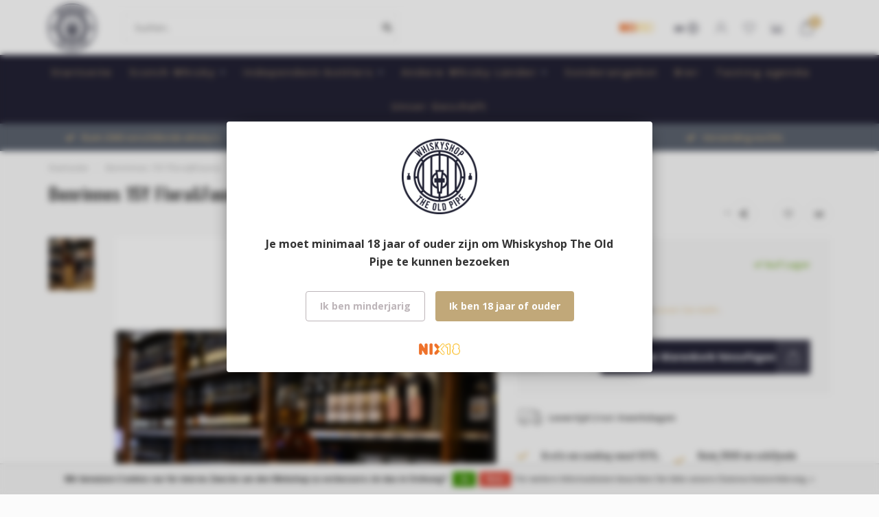

--- FILE ---
content_type: text/html;charset=utf-8
request_url: https://www.theoldpipe.com/de/benrinnes-15y-flora-fauna.html
body_size: 18424
content:
<!DOCTYPE html>
<html lang="de">
  <head>
    
    <!--
        
        Theme Nova | v1.5.0.18052101_1
        Theme designed and created by Dyvelopment - We are true e-commerce heroes!
        
        For custom Lightspeed eCom work like custom design or development,
        please contact us at www.dyvelopment.com

          _____                  _                                  _   
         |  __ \                | |                                | |  
         | |  | |_   ___   _____| | ___  _ __  _ __ ___   ___ _ __ | |_ 
         | |  | | | | \ \ / / _ \ |/ _ \| '_ \| '_ ` _ \ / _ \ '_ \| __|
         | |__| | |_| |\ V /  __/ | (_) | |_) | | | | | |  __/ | | | |_ 
         |_____/ \__, | \_/ \___|_|\___/| .__/|_| |_| |_|\___|_| |_|\__|
                  __/ |                 | |                             
                 |___/                  |_|                             
    -->
    
    <meta charset="utf-8"/>
<!-- [START] 'blocks/head.rain' -->
<!--

  (c) 2008-2025 Lightspeed Netherlands B.V.
  http://www.lightspeedhq.com
  Generated: 17-12-2025 @ 18:43:36

-->
<link rel="canonical" href="https://www.theoldpipe.com/de/benrinnes-15y-flora-fauna.html"/>
<link rel="alternate" href="https://www.theoldpipe.com/de/index.rss" type="application/rss+xml" title="Neue Produkte"/>
<link href="https://cdn.webshopapp.com/assets/cookielaw.css?2025-02-20" rel="stylesheet" type="text/css"/>
<meta name="robots" content="noodp,noydir"/>
<meta property="og:url" content="https://www.theoldpipe.com/de/benrinnes-15y-flora-fauna.html?source=facebook"/>
<meta property="og:site_name" content="Whiskyshop The Old Pipe"/>
<meta property="og:title" content="Benrinnes 15Y Flora&amp;Fauna"/>
<meta property="og:description" content="Benrinnes 15Y Flora&amp;Fauna"/>
<meta property="og:image" content="https://cdn.webshopapp.com/shops/201488/files/373086149/benrinnes-15y-flora-fauna.jpg"/>
<!--[if lt IE 9]>
<script src="https://cdn.webshopapp.com/assets/html5shiv.js?2025-02-20"></script>
<![endif]-->
<!-- [END] 'blocks/head.rain' -->
    
        	  	              	    	    	    	    	    	         
        <title>Benrinnes 15Y Flora&amp;Fauna - Whiskyshop The Old Pipe</title>
    
    <meta name="description" content="Benrinnes 15Y Flora&amp;Fauna" />
    <meta name="keywords" content="Benrinnes, 15Y, Flora&amp;Fauna, whisky, single malt whisky, whiskey, grain whisky, bourbon, limited edition, old&amp;rare, limited release,  specializiert" />
    
        
    <meta http-equiv="X-UA-Compatible" content="IE=edge">
    <meta name="viewport" content="width=device-width, initial-scale=1.0, maximum-scale=1.0, user-scalable=0">
    <meta name="apple-mobile-web-app-capable" content="yes">
    <meta name="apple-mobile-web-app-status-bar-style" content="black">
    
        	        
    <link rel="preconnect" href="https://ajax.googleapis.com">
		<link rel="preconnect" href="https://cdn.webshopapp.com/">
		<link rel="preconnect" href="https://assets.webshopapp.com">	
		<link rel="preconnect" href="https://fonts.googleapis.com">
		<link rel="preconnect" href="https://fonts.gstatic.com" crossorigin>
    <link rel="dns-prefetch" href="https://ajax.googleapis.com">
		<link rel="dns-prefetch" href="https://cdn.webshopapp.com/">
		<link rel="dns-prefetch" href="https://assets.webshopapp.com">	
		<link rel="dns-prefetch" href="https://fonts.googleapis.com">
		<link rel="dns-prefetch" href="https://fonts.gstatic.com" crossorigin>

    <link rel="shortcut icon" href="https://cdn.webshopapp.com/shops/201488/themes/177348/v/356536/assets/favicon.ico?20210713093319" type="image/x-icon" />
    
    <script src="//ajax.googleapis.com/ajax/libs/jquery/1.12.4/jquery.min.js"></script>
    <script>window.jQuery || document.write('<script src="https://cdn.webshopapp.com/shops/201488/themes/177348/assets/jquery-1-12-4-min.js?20250927162336">\x3C/script>')</script>
    
    <script>!navigator.userAgent.match('MSIE 10.0;') || document.write('<script src="https://cdn.webshopapp.com/shops/201488/themes/177348/assets/proto-polyfill.js?20250927162336">\x3C/script>')</script>
    <script>if(navigator.userAgent.indexOf("MSIE ") > -1 || navigator.userAgent.indexOf("Trident/") > -1) { document.write('<script src="https://cdn.webshopapp.com/shops/201488/themes/177348/assets/intersection-observer-polyfill.js?20250927162336">\x3C/script>') }</script>
    
    <link href="//fonts.googleapis.com/css?family=Open%20Sans:400,300,600,700|Oswald:300,400,600,700&amp;display=swap" rel="preload" as="style">
    <link href="//fonts.googleapis.com/css?family=Open%20Sans:400,300,600,700|Oswald:300,400,600,700&amp;display=swap" rel="stylesheet">
    
    <link rel="preload" href="https://cdn.webshopapp.com/shops/201488/themes/177348/assets/fontawesome-5-min.css?20250927162336" as="style">
    <link rel="stylesheet" href="https://cdn.webshopapp.com/shops/201488/themes/177348/assets/fontawesome-5-min.css?20250927162336">
    
    <link rel="preload" href="https://cdn.webshopapp.com/shops/201488/themes/177348/assets/bootstrap-min.css?20250927162336" as="style">
    <link rel="stylesheet" href="https://cdn.webshopapp.com/shops/201488/themes/177348/assets/bootstrap-min.css?20250927162336">
    
    <link rel="preload" as="script" href="https://cdn.webshopapp.com/assets/gui.js?2025-02-20">
    <script src="https://cdn.webshopapp.com/assets/gui.js?2025-02-20"></script>
    
    <link rel="preload" as="script" href="https://cdn.webshopapp.com/assets/gui-responsive-2-0.js?2025-02-20">
    <script src="https://cdn.webshopapp.com/assets/gui-responsive-2-0.js?2025-02-20"></script>
    
        <link rel="stylesheet" href="https://cdn.webshopapp.com/shops/201488/themes/177348/assets/fancybox-3-5-7-min.css?20250927162336" />
        
    <link rel="preload" href="https://cdn.webshopapp.com/shops/201488/themes/177348/assets/style.css?20250927162336" as="style">
    <link rel="stylesheet" href="https://cdn.webshopapp.com/shops/201488/themes/177348/assets/style.css?20250927162336" />
    
    <!-- User defined styles -->
    <link rel="preload" href="https://cdn.webshopapp.com/shops/201488/themes/177348/assets/settings.css?20250927162336" as="style">
    <link rel="preload" href="https://cdn.webshopapp.com/shops/201488/themes/177348/assets/custom.css?20250927162336" as="style">
    <link rel="stylesheet" href="https://cdn.webshopapp.com/shops/201488/themes/177348/assets/settings.css?20250927162336" />
    <link rel="stylesheet" href="https://cdn.webshopapp.com/shops/201488/themes/177348/assets/custom.css?20250927162336" />
    
    <script>
   var productStorage = {};
   var theme = {};

  </script>    
    <link type="preload" src="https://cdn.webshopapp.com/shops/201488/themes/177348/assets/countdown-min.js?20250927162336" as="script">
    <link type="preload" src="https://cdn.webshopapp.com/shops/201488/themes/177348/assets/swiper-4-min.js?20250927162336" as="script">
    <link type="preload" src="https://cdn.webshopapp.com/shops/201488/themes/177348/assets/swiper-453.js?20250927162336" as="script">
    <link type="preload" src="https://cdn.webshopapp.com/shops/201488/themes/177348/assets/global.js?20250927162336" as="script">
    
            
      </head>
  <body class="layout-custom">
    <div class="body-content"><div class="overlay"><i class="fa fa-times"></i></div><header><div id="header-holder"><div class="container"><div id="header-content"><div class="header-left"><div class="categories-button small scroll scroll-nav hidden-sm hidden-xs hidden-xxs"><div class="nav-icon"><div class="bar1"></div><div class="bar3"></div><span>Menu</span></div></div><div id="mobilenav" class="categories-button small mobile visible-sm visible-xs visible-xxs"><div class="nav-icon"><div class="bar1"></div><div class="bar3"></div></div><span>Menu</span></div><span id="mobilesearch" class="visible-xxs visible-xs visible-sm"><a href="https://www.theoldpipe.com/de/"><i class="fa fa-search" aria-hidden="true"></i></a></span><a href="https://www.theoldpipe.com/de/" class="logo hidden-sm hidden-xs hidden-xxs"><img class="logo" src="https://cdn.webshopapp.com/shops/201488/themes/177348/v/355761/assets/logo.png?20210713093319" alt="Spezialisiert in Schottisch Single Malt Whisky"></a></div><div class="header-center"><div class="search hidden-sm hidden-xs hidden-xxs"><form action="https://www.theoldpipe.com/de/search/" class="searchform" method="get"><div class="search-holder"><input type="text" class="searchbox white" name="q" placeholder="Suchen.." autocomplete="off"><i class="fa fa-search" aria-hidden="true"></i><i class="fa fa-times clearsearch" aria-hidden="true"></i></div></form><div class="searchcontent hidden-xs hidden-xxs"><div class="searchresults"></div><div class="more"><a href="#" class="search-viewall">Alle Ergebnisse anzeigen <span>(0)</span></a></div><div class="noresults">Keine Produkte gefunden</div></div></div><a href="https://www.theoldpipe.com/de/"><img class="logo hidden-lg hidden-md" src="https://cdn.webshopapp.com/shops/201488/themes/177348/v/355761/assets/logo.png?20210713093319" alt="Spezialisiert in Schottisch Single Malt Whisky"></a></div><div class="header-hallmark hidden-xs hidden-xxs hidden-sm"><a href="https://cdn.webshopapp.com/shops/201488/files/345766004/geen-alcohol-onder-18.jpg" target="_blank"><img src="https://cdn.webshopapp.com/shops/201488/themes/177348/v/356536/assets/hallmark.png?20210713093319" alt="" class="custom"></a></div><div class="header-right text-right"><div class="user-actions hidden-sm hidden-xs hidden-xxs"><a href="#" class="header-link" data-fancy="fancy-locale-holder" data-fancy-type="flyout" data-tooltip title="Sprache & Währung" data-placement="bottom"><span class="current-lang">DE</span><i class="nova-icon nova-icon-globe"></i></a><a href="https://www.theoldpipe.com/de/account/" class="account header-link" data-fancy="fancy-account-holder" data-tooltip title="Mein Konto" data-placement="bottom"><!-- <img src="https://cdn.webshopapp.com/shops/201488/themes/177348/assets/icon-user.svg?20250927162336" alt="My account" class="icon"> --><i class="nova-icon nova-icon-user"></i></a><a href="https://www.theoldpipe.com/de/account/wishlist/" class="header-link" data-tooltip title="Wunschzettel" data-placement="bottom" data-fancy="fancy-account-holder"><i class="nova-icon nova-icon-heart"></i></a><a href="" class="header-link compare" data-fancy="fancy-compare-holder" data-fancy-type="flyout" data-tooltip title="Vergleichen" data-placement="bottom"><i class="nova-icon nova-icon-chart"></i></a><div class="fancy-box flyout fancy-compare-holder"><div class="fancy-compare"><div class="row"><div class="col-md-12"><h4>Produkte vergleichen</h4></div><div class="col-md-12"><p>Sie haben noch keine Artikel hinzugefügt.</p></div></div></div></div><div class="fancy-box flyout fancy-locale-holder"><div class="fancy-locale"><div class=""><label for="">Wähle deine Sprache</label><div class="flex-container middle"><div class="flex-col"><span class="flags de"></span></div><div class="flex-col flex-grow-1"><select id="" class="fancy-select" onchange="document.location=this.options[this.selectedIndex].getAttribute('data-url')"><option lang="nl" title="Nederlands" data-url="https://www.theoldpipe.com/nl/go/product/123318221">Nederlands</option><option lang="de" title="Deutsch" data-url="https://www.theoldpipe.com/de/go/product/123318221" selected="selected">Deutsch</option><option lang="en" title="English" data-url="https://www.theoldpipe.com/en/go/product/123318221">English</option></select></div></div></div><div class="margin-top-half"><label for="">Wähle deine Währung</label><div class="flex-container middle"><div class="flex-col"><span><strong>€</strong></span></div><div class="flex-col flex-grow-1"><select id="" class="fancy-select" onchange="document.location=this.options[this.selectedIndex].getAttribute('data-url')"><option data-url="https://www.theoldpipe.com/de/session/currency/eur/" selected="selected">EUR</option></select></div></div></div></div></div></div><a href="https://www.theoldpipe.com/de/cart/" class="cart header-link" data-fancy="fancy-cart-holder"><div class="cart-icon"><i class="nova-icon nova-icon-shopping-bag"></i><span id="qty" class="highlight-bg cart-total-qty shopping-bag">0</span></div></a></div></div></div></div><div class="cf"></div><div class="subnav-dimmed"></div><div class="   hidden-xxs hidden-xs hidden-sm" id="navbar"><div class="container-fluid"><div class="row"><div class="col-md-12"><nav><ul class="megamenu"><li class="hidden-sm hidden-xs hidden-xxs"><a href="https://www.theoldpipe.com/de/">Startseite</a></li><li><a href="https://www.theoldpipe.com/de/scotch-whisky/" class="dropdown">Scotch Whisky</a><ul class="sub1 megamenu"><li><div class="container"><div class="row"><div class="col-md-12 maxheight"><div class="row"><div class="col-md-3 sub-holder"><h4><a href="https://www.theoldpipe.com/de/scotch-whisky/single-malt-whisky/">Single Malt Whisky</a></h4><ul class="sub2"><li><a href="https://www.theoldpipe.com/de/scotch-whisky/single-malt-whisky/lowlands/">Lowlands</a></li><li><a href="https://www.theoldpipe.com/de/scotch-whisky/single-malt-whisky/highlands/">Highlands</a></li><li><a href="https://www.theoldpipe.com/de/scotch-whisky/single-malt-whisky/islay/">Islay</a><ul class="sub3"><li><a href="https://www.theoldpipe.com/de/scotch-whisky/single-malt-whisky/islay/kilchoman/">Kilchoman</a></li><li><a href="https://www.theoldpipe.com/de/scotch-whisky/single-malt-whisky/islay/finlaggan/">Finlaggan</a></li><li><a href="https://www.theoldpipe.com/de/scotch-whisky/single-malt-whisky/islay/bruichladdich/">Bruichladdich</a></li><li><a href="https://www.theoldpipe.com/de/scotch-whisky/single-malt-whisky/islay/port-charlotte/">Port Charlotte</a></li><li><a href="https://www.theoldpipe.com/de/scotch-whisky/single-malt-whisky/islay/octomore/">Octomore</a></li><li><a href="https://www.theoldpipe.com/de/scotch-whisky/single-malt-whisky/islay/bowmore/">Bowmore</a></li><li><a href="https://www.theoldpipe.com/de/scotch-whisky/single-malt-whisky/islay/laphroaig/">Laphroaig</a></li><li><a href="https://www.theoldpipe.com/de/scotch-whisky/single-malt-whisky/islay/caol-ila/">Caol Ila</a></li><li><a href="https://www.theoldpipe.com/de/scotch-whisky/single-malt-whisky/islay/lagavulin/">Lagavulin</a></li><li><a href="https://www.theoldpipe.com/de/scotch-whisky/single-malt-whisky/islay/ardbeg/">Ardbeg</a></li><li><a href="https://www.theoldpipe.com/de/scotch-whisky/single-malt-whisky/islay/port-ellen/">Port Ellen</a></li><li><a href="https://www.theoldpipe.com/de/scotch-whisky/single-malt-whisky/islay/bunnahabhain/">Bunnahabhain</a></li></ul></li><li><a href="https://www.theoldpipe.com/de/scotch-whisky/single-malt-whisky/orkney/">Orkney</a><ul class="sub3"><li><a href="https://www.theoldpipe.com/de/scotch-whisky/single-malt-whisky/orkney/highland-park/">Highland Park</a></li></ul></li><li><a href="https://www.theoldpipe.com/de/scotch-whisky/single-malt-whisky/campbeltown/">Campbeltown</a><ul class="sub3"><li><a href="https://www.theoldpipe.com/de/scotch-whisky/single-malt-whisky/campbeltown/hazelburn/">Hazelburn</a></li><li><a href="https://www.theoldpipe.com/de/scotch-whisky/single-malt-whisky/campbeltown/springbank/">Springbank</a></li><li><a href="https://www.theoldpipe.com/de/scotch-whisky/single-malt-whisky/campbeltown/longrow/">Longrow</a></li><li><a href="https://www.theoldpipe.com/de/scotch-whisky/single-malt-whisky/campbeltown/glen-scotia/">Glen Scotia</a></li><li><a href="https://www.theoldpipe.com/de/scotch-whisky/single-malt-whisky/campbeltown/kilkerran/">Kilkerran</a></li></ul></li><li><a href="https://www.theoldpipe.com/de/scotch-whisky/single-malt-whisky/mull/">Mull</a></li><li><a href="https://www.theoldpipe.com/de/scotch-whisky/single-malt-whisky/jura/">Jura</a></li><li><a href="https://www.theoldpipe.com/de/scotch-whisky/single-malt-whisky/skye/">Skye</a></li><li><a href="https://www.theoldpipe.com/de/scotch-whisky/single-malt-whisky/arran/">Arran</a></li></ul></div></div></div></div></div></li></ul></li><li><a href="https://www.theoldpipe.com/de/independent-bottlers/" class="dropdown">Independent-bottlers</a><ul class="sub1 megamenu"><li><div class="container"><div class="row"><div class="col-md-12 maxheight"><div class="row"><div class="col-md-3 sub-holder"><h4><a href="https://www.theoldpipe.com/de/independent-bottlers/duncan-taylor/">Duncan Taylor</a></h4></div><div class="col-md-3 sub-holder"><h4><a href="https://www.theoldpipe.com/de/independent-bottlers/claxtons/">Claxton’s</a></h4></div><div class="col-md-3 sub-holder"><h4><a href="https://www.theoldpipe.com/de/independent-bottlers/adelphi/">Adelphi</a></h4><ul class="sub2"><li><a href="https://www.theoldpipe.com/de/independent-bottlers/adelphi/islay/">Islay </a></li><li><a href="https://www.theoldpipe.com/de/independent-bottlers/adelphi/islands/">Islands</a></li><li><a href="https://www.theoldpipe.com/de/independent-bottlers/adelphi/speyside/">Speyside</a></li><li><a href="https://www.theoldpipe.com/de/independent-bottlers/adelphi/highland/">Highland</a></li><li><a href="https://www.theoldpipe.com/de/independent-bottlers/adelphi/lowland/">Lowland</a></li><li><a href="https://www.theoldpipe.com/de/independent-bottlers/adelphi/specials/">Specials</a></li></ul></div><div class="col-md-3 sub-holder"><h4><a href="https://www.theoldpipe.com/de/independent-bottlers/cadenhead/">Cadenhead</a></h4></div><div class="cf"></div><div class="col-md-3 sub-holder"><h4><a href="https://www.theoldpipe.com/de/independent-bottlers/the-ultimate/">The Ultimate</a></h4></div><div class="col-md-3 sub-holder"><h4><a href="https://www.theoldpipe.com/de/independent-bottlers/blackadder/">Blackadder</a></h4></div><div class="col-md-3 sub-holder"><h4><a href="https://www.theoldpipe.com/de/independent-bottlers/scotts-selection/">Scott&#039;s Selection</a></h4></div><div class="col-md-3 sub-holder"><h4><a href="https://www.theoldpipe.com/de/independent-bottlers/first-cask/">First Cask</a></h4></div><div class="cf"></div><div class="col-md-3 sub-holder"><h4><a href="https://www.theoldpipe.com/de/independent-bottlers/signatory/">Signatory</a></h4></div><div class="col-md-3 sub-holder"><h4><a href="https://www.theoldpipe.com/de/independent-bottlers/the-whisky-agency/">The Whisky Agency</a></h4></div><div class="col-md-3 sub-holder"><h4><a href="https://www.theoldpipe.com/de/independent-bottlers/daily-dram/">Daily Dram</a></h4></div><div class="col-md-3 sub-holder"><h4><a href="https://www.theoldpipe.com/de/independent-bottlers/carn-mor/">Carn Mor</a></h4></div><div class="cf"></div><div class="col-md-3 sub-holder"><h4><a href="https://www.theoldpipe.com/de/independent-bottlers/the-maltman/">The Maltman</a></h4></div><div class="col-md-3 sub-holder"><h4><a href="https://www.theoldpipe.com/de/independent-bottlers/overige-independent-bottlers/">Overige Independent Bottlers</a></h4></div><div class="col-md-3 sub-holder"><h4><a href="https://www.theoldpipe.com/de/independent-bottlers/coopers-choice/">Coopers Choice</a></h4></div><div class="col-md-3 sub-holder"><h4><a href="https://www.theoldpipe.com/de/independent-bottlers/jack-wiebers/">Jack Wiebers</a></h4></div><div class="cf"></div><div class="col-md-3 sub-holder"><h4><a href="https://www.theoldpipe.com/de/independent-bottlers/north-star-spirits/">North Star Spirits</a></h4></div><div class="col-md-3 sub-holder"><h4><a href="https://www.theoldpipe.com/de/independent-bottlers/the-creative-whisky-company/">The Creative Whisky Company</a></h4></div><div class="col-md-3 sub-holder"><h4><a href="https://www.theoldpipe.com/de/independent-bottlers/douglas-laing/">Douglas Laing</a></h4><ul class="sub2"><li><a href="https://www.theoldpipe.com/de/independent-bottlers/douglas-laing/old-particular/">Old Particular </a></li><li><a href="https://www.theoldpipe.com/de/independent-bottlers/douglas-laing/xtra-old-particular/">Xtra Old Particular</a></li></ul></div><div class="col-md-3 sub-holder"><h4><a href="https://www.theoldpipe.com/de/independent-bottlers/murray-mcdavid/">Murray McDavid</a></h4></div><div class="cf"></div><div class="col-md-3 sub-holder"><h4><a href="https://www.theoldpipe.com/de/independent-bottlers/gordon-macphail/">Gordon&amp;Macphail</a></h4><ul class="sub2"><li><a href="https://www.theoldpipe.com/de/independent-bottlers/gordon-macphail/distillery-labels/">Distillery Labels</a></li><li><a href="https://www.theoldpipe.com/de/independent-bottlers/gordon-macphail/rare-old/">Rare &amp; Old</a></li><li><a href="https://www.theoldpipe.com/de/independent-bottlers/gordon-macphail/cask-strenght/">Cask Strenght</a></li><li><a href="https://www.theoldpipe.com/de/independent-bottlers/gordon-macphail/connoisseurs-choice/">Connoisseurs Choice </a></li><li><a href="https://www.theoldpipe.com/de/independent-bottlers/gordon-macphail/overig/">Overig</a></li><li><a href="https://www.theoldpipe.com/de/independent-bottlers/gordon-macphail/connoisseurs-choice-cask-strenght/">Connoisseurs Choice Cask Strenght</a></li><li><a href="https://www.theoldpipe.com/de/independent-bottlers/gordon-macphail/discovery-range/">Discovery Range</a></li></ul></div><div class="col-md-3 sub-holder"><h4><a href="https://www.theoldpipe.com/de/independent-bottlers/james-eadie/">James Eadie</a></h4></div><div class="col-md-3 sub-holder"><h4><a href="https://www.theoldpipe.com/de/independent-bottlers/hart-brothers/">Hart Brothers</a></h4></div><div class="col-md-3 sub-holder"><h4><a href="https://www.theoldpipe.com/de/independent-bottlers/sansibar/">Sansibar</a></h4></div><div class="cf"></div><div class="col-md-3 sub-holder"><h4><a href="https://www.theoldpipe.com/de/independent-bottlers/whiskynerds/">WhiskyNerds</a></h4></div><div class="col-md-3 sub-holder"><h4><a href="https://www.theoldpipe.com/de/independent-bottlers/valinch-mallet/">Valinch &amp; Mallet</a></h4></div><div class="col-md-3 sub-holder"><h4><a href="https://www.theoldpipe.com/de/independent-bottlers/mossburn/">Mossburn</a></h4></div><div class="col-md-3 sub-holder"><h4><a href="https://www.theoldpipe.com/de/independent-bottlers/hidden-spirits/">Hidden Spirits</a></h4></div><div class="cf"></div></div></div></div></div></li></ul></li><li><a href="https://www.theoldpipe.com/de/andere-whisky-laender/" class="dropdown">Andere Whisky Länder</a><ul class="sub1 megamenu"><li><div class="container"><div class="row"><div class="col-md-12 maxheight"><div class="row"><div class="col-md-3 sub-holder"><h4><a href="https://www.theoldpipe.com/de/andere-whisky-laender/irland/">Irland</a></h4><ul class="sub2"><li><a href="https://www.theoldpipe.com/de/andere-whisky-laender/irland/teeling/">Teeling</a></li><li><a href="https://www.theoldpipe.com/de/andere-whisky-laender/irland/irish-whiskey/">Irish Whiskey</a></li></ul></div><div class="col-md-3 sub-holder"><h4><a href="https://www.theoldpipe.com/de/andere-whisky-laender/india/">India</a></h4></div><div class="col-md-3 sub-holder"><h4><a href="https://www.theoldpipe.com/de/andere-whisky-laender/taiwan/">Taiwan</a></h4></div><div class="col-md-3 sub-holder"><h4><a href="https://www.theoldpipe.com/de/andere-whisky-laender/schweden/">Schweden</a></h4></div><div class="cf"></div><div class="col-md-3 sub-holder"><h4><a href="https://www.theoldpipe.com/de/andere-whisky-laender/japan/">Japan</a></h4></div><div class="col-md-3 sub-holder"><h4><a href="https://www.theoldpipe.com/de/andere-whisky-laender/amerika/">Amerika</a></h4><ul class="sub2"><li><a href="https://www.theoldpipe.com/de/andere-whisky-laender/amerika/jack-daniels/">Jack Daniels</a></li><li><a href="https://www.theoldpipe.com/de/andere-whisky-laender/amerika/american-whiskey/">American Whiskey</a></li></ul></div><div class="col-md-3 sub-holder"><h4><a href="https://www.theoldpipe.com/de/andere-whisky-laender/die-schweiz/"> die Schweiz</a></h4></div><div class="col-md-3 sub-holder"><h4><a href="https://www.theoldpipe.com/de/andere-whisky-laender/niederlande/">Niederlande</a></h4></div><div class="cf"></div><div class="col-md-3 sub-holder"><h4><a href="https://www.theoldpipe.com/de/andere-whisky-laender/belgien/">Belgien</a></h4></div><div class="col-md-3 sub-holder"><h4><a href="https://www.theoldpipe.com/de/andere-whisky-laender/canada/">Canada</a></h4></div><div class="col-md-3 sub-holder"><h4><a href="https://www.theoldpipe.com/de/andere-whisky-laender/wales/">Wales</a></h4></div></div></div></div></div></li></ul></li><li><a href="https://www.theoldpipe.com/de/sonderangebot/" class="">Sonderangebot</a></li><li><a href="https://www.theoldpipe.com/de/bier/" class="">Bier</a></li><li><a href="https://www.theoldpipe.com/de/tasting-agenda/" class="">Tasting agenda</a></li><li><a href="https://www.theoldpipe.com/nl/service/stores/" >Unser Geschäft</a></li></ul></nav></div></div></div></div><div class="subheader-holder"><div class="subheader"><div class="usps-slider-holder" style="width:100%;"><div class="swiper-container usps-header below-nav"><div class="swiper-wrapper"><div class="swiper-slide usp-block"><div><i class="fas fa-check"></i> Gratis verzending vanaf €175 NL
          </div></div><div class="swiper-slide usp-block"><div><i class="fas fa-check"></i> Ruim 2000 verschillende whisky's
          </div></div><div class="swiper-slide usp-block"><div><i class="fas fa-check"></i> Al meer dan 40 jaar uw specialist
          </div></div><div class="swiper-slide usp-block"><div><i class="fas fa-check"></i> Verzending via DHL
          </div></div></div></div></div></div></div></header><div class="breadcrumbs"><div class="container"><div class="row"><div class="col-md-12"><a href="https://www.theoldpipe.com/de/" title="Startseite">Startseite</a><span><span class="seperator">/</span><a href="https://www.theoldpipe.com/de/benrinnes-15y-flora-fauna.html"><span>Benrinnes 15Y Flora&amp;Fauna</span></a></span></div></div></div></div><div class="addtocart-sticky"><div class="container"><div class="flex-container marginless middle"><img src="https://cdn.webshopapp.com/shops/201488/files/373086149/42x42x2/image.jpg" alt="" class="max-size"><h5 class="title hidden-xs hidden-xxs">Benrinnes 15Y Flora&amp;Fauna</h5><div class="sticky-price"><span class="price">€69,95</span></div><a href="https://www.theoldpipe.com/de/cart/add/245602846/" class="button quick-cart smaall-button" data-title="Benrinnes 15Y Flora&amp;Fauna" data-price="€69,95" data-variant="" data-image="https://cdn.webshopapp.com/shops/201488/files/373086149/650x750x2/image.jpg">Zum Warenkorb hinzufügen</a><a href="https://www.theoldpipe.com/de/account/wishlistAdd/123318221/?variant_id=245602846" class="button lined sticky-wishlist hidden-xs hidden-xxs" data-tooltip data-original-title="Zur Wunschliste hinzufügen" data-placement="bottom"><i class="nova-icon nova-icon-heart"></i></a></div></div></div><div class="container productpage"><div class="row"><div class="col-md-12"><div class="product-title hidden-xxs hidden-xs hidden-sm"><div class=""><h1 class="">Benrinnes 15Y Flora&amp;Fauna </h1></div><div class="row"><div class="col-md-7"><div class="title-appendix"></div></div><div class="col-md-5"><div class="title-appendix"><div class="wishlist text-right"><a href="https://www.theoldpipe.com/de/account/wishlistAdd/123318221/?variant_id=245602846" class="margin-right-10" data-tooltip title="Zur Wunschliste hinzufügen"><i class="far fa-heart"></i></a><a href="https://www.theoldpipe.com/de/compare/add/245602846/" class="compare" data-tooltip title="Zum Vergleich hinzufügen" data-compare="245602846"><i class="fas fa-chart-bar"></i></a></div><div class="share dropdown-holder"><a href="#" class="share-toggle" data-toggle="dropdown" data-tooltip title="Dieses Produkt teilen"><i class="fa fa-share-alt"></i></a><div class="content dropdown-content dropdown-right"><a onclick="return !window.open(this.href,'Benrinnes 15Y Flora&amp;Fauna', 'width=500,height=500')" target="_blank" href="https://www.facebook.com/sharer/sharer.php?u=https%3A%2F%2Fwww.theoldpipe.com%2Fde%2Fbenrinnes-15y-flora-fauna.html" class="facebook"><i class="fab fa-facebook-square"></i></a><a onclick="return !window.open(this.href,'Benrinnes 15Y Flora&amp;Fauna', 'width=500,height=500')" target="_blank" href="https://twitter.com/home?status=benrinnes-15y-flora-fauna.html" class="twitter"><i class="fab fa-twitter-square"></i></a><a onclick="return !window.open(this.href,'Benrinnes 15Y Flora&amp;Fauna', 'width=500,height=500')" target="_blank" href="https://pinterest.com/pin/create/button/?url=https://www.theoldpipe.com/de/benrinnes-15y-flora-fauna.html&media=https://cdn.webshopapp.com/shops/201488/files/373086149/image.jpg&description=Benrinnes%2015Y%20Flora%26Fauna" class="pinterest"><i class="fab fa-pinterest-square"></i></a></div></div></div></div></div></div></div></div><div class="content-box"><div class="row"><div class="col-md-1 hidden-sm hidden-xs hidden-xxs thumbs-holder vertical"><div class="thumbs vertical" style="margin-top:0;"><div class="swiper-container swiper-container-vert swiper-productthumbs" style="height:100%; width:100%;"><div class="swiper-wrapper"><div class="swiper-slide swiper-slide-vert active"><img src="https://cdn.webshopapp.com/shops/201488/files/373086149/65x75x1/benrinnes-15y-flora-fauna.jpg" alt="" class="img-responsive single-thumbnail"></div></div></div></div></div><div class="col-sm-6 productpage-left"><div class="row"><div class="col-md-12"><div class="product-image-holder" id="holder"><div class="swiper-container swiper-productimage product-image"><div class="swiper-wrapper"><div class="swiper-slide zoom" data-src="https://cdn.webshopapp.com/shops/201488/files/373086149/benrinnes-15y-flora-fauna.jpg" data-fancybox="product-images"><img height="750" width="650" src="https://cdn.webshopapp.com/shops/201488/files/373086149/650x750x2/benrinnes-15y-flora-fauna.jpg" class="img-responsive" data-src-zoom="https://cdn.webshopapp.com/shops/201488/files/373086149/benrinnes-15y-flora-fauna.jpg" alt="Benrinnes 15Y Flora&amp;Fauna"></div></div></div><a href="https://www.theoldpipe.com/de/account/wishlistAdd/123318221/?variant_id=245602846" class="mobile-wishlist visible-sm visible-xs visible-xxs"><i class="nova-icon nova-icon-heart"></i></a></div><div class="swiper-pagination swiper-pagination-image hidden-md hidden-lg"></div></div></div></div><div class="col-md-5 col-sm-6 productpage-right"><div class="row visible-xxs visible-xs visible-sm"><div class="col-md-12"><div class="mobile-title"><h4>Benrinnes 15Y Flora&amp;Fauna</h4></div></div></div><!-- start offer wrapper --><div class="offer-holder"><div class="row "><div class="col-md-12"><div class="product-price"><div class="row"><div class="col-xs-6"><span class="price margin-right-10">€69,95</span><span class="price-strict">Inkl. MwSt.</span></div><div class="col-xs-6 text-right"><div class="stock"><div class="in-stock"><i class="fa fa-check"></i> Auf Lager</div></div></div></div></div></div></div><div class="row rowmargin"><div class="col-md-12"><div class="product-description"><p>
              Benrinnes 15Y Flora&amp;Fauna
                            <a href="#information" data-scrollview-id="information" data-scrollview-offset="190">Lesen Sie mehr..</a></p></div></div></div><form action="https://www.theoldpipe.com/de/cart/add/245602846/" id="product_configure_form" method="post"><div class="row margin-top" style="display:none;"><div class="col-md-12"><div class="productform variant-blocks"><input type="hidden" name="bundle_id" id="product_configure_bundle_id" value=""></div></div></div><div class="row"><div class="col-md-12 rowmargin"><div class="addtocart-holder"><div class="qty"><input type="text" name="quantity" class="quantity qty-fast" value="1"><span class="qtyadd"><i class="fa fa-caret-up"></i></span><span class="qtyminus"><i class="fa fa-caret-down"></i></span></div><div class="addtocart"><button type="submit" name="addtocart" class="btn-addtocart quick-cart button button-cta" data-vid="245602846" data-title="Benrinnes 15Y Flora&amp;Fauna" data-variant="" data-price="€69,95" data-image="https://cdn.webshopapp.com/shops/201488/files/373086149/650x750x2/image.jpg">
                Zum Warenkorb hinzufügen <span class="icon-holder"><i class="nova-icon nova-icon-shopping-bag"></i></span></button></div></div></div></div></form></div><!-- end offer wrapper --><div class="flex-container middle margin-top-half"><div class="flex-col flex-grow-1"><div class="product-deliverytime"><div class="deliverytime-icon"><svg version="1.1" id="truck-icon" xmlns="http://www.w3.org/2000/svg" xmlns:xlink="http://www.w3.org/1999/xlink" x="0px" y="0px"
	 viewBox="0 0 512 512" width="36" xml:space="preserve"><g><g><path d="M476.158,231.363l-13.259-53.035c3.625-0.77,6.345-3.986,6.345-7.839v-8.551c0-18.566-15.105-33.67-33.67-33.67h-60.392
			V110.63c0-9.136-7.432-16.568-16.568-16.568H50.772c-9.136,0-16.568,7.432-16.568,16.568V256c0,4.427,3.589,8.017,8.017,8.017
			c4.427,0,8.017-3.589,8.017-8.017V110.63c0-0.295,0.239-0.534,0.534-0.534h307.841c0.295,0,0.534,0.239,0.534,0.534v145.372
			c0,4.427,3.589,8.017,8.017,8.017c4.427,0,8.017-3.589,8.017-8.017v-9.088h94.569c0.008,0,0.014,0.002,0.021,0.002
			c0.008,0,0.015-0.001,0.022-0.001c11.637,0.008,21.518,7.646,24.912,18.171h-24.928c-4.427,0-8.017,3.589-8.017,8.017v17.102
			c0,13.851,11.268,25.119,25.119,25.119h9.086v35.273h-20.962c-6.886-19.883-25.787-34.205-47.982-34.205
			s-41.097,14.322-47.982,34.205h-3.86v-60.393c0-4.427-3.589-8.017-8.017-8.017c-4.427,0-8.017,3.589-8.017,8.017v60.391H192.817
			c-6.886-19.883-25.787-34.205-47.982-34.205s-41.097,14.322-47.982,34.205H50.772c-0.295,0-0.534-0.239-0.534-0.534v-17.637
			h34.739c4.427,0,8.017-3.589,8.017-8.017s-3.589-8.017-8.017-8.017H8.017c-4.427,0-8.017,3.589-8.017,8.017
			s3.589,8.017,8.017,8.017h26.188v17.637c0,9.136,7.432,16.568,16.568,16.568h43.304c-0.002,0.178-0.014,0.355-0.014,0.534
			c0,27.996,22.777,50.772,50.772,50.772s50.772-22.776,50.772-50.772c0-0.18-0.012-0.356-0.014-0.534h180.67
			c-0.002,0.178-0.014,0.355-0.014,0.534c0,27.996,22.777,50.772,50.772,50.772c27.995,0,50.772-22.776,50.772-50.772
			c0-0.18-0.012-0.356-0.014-0.534h26.203c4.427,0,8.017-3.589,8.017-8.017v-85.511C512,251.989,496.423,234.448,476.158,231.363z
			 M375.182,144.301h60.392c9.725,0,17.637,7.912,17.637,17.637v0.534h-78.029V144.301z M375.182,230.881v-52.376h71.235
			l13.094,52.376H375.182z M144.835,401.904c-19.155,0-34.739-15.583-34.739-34.739s15.584-34.739,34.739-34.739
			c19.155,0,34.739,15.583,34.739,34.739S163.99,401.904,144.835,401.904z M427.023,401.904c-19.155,0-34.739-15.583-34.739-34.739
			s15.584-34.739,34.739-34.739c19.155,0,34.739,15.583,34.739,34.739S446.178,401.904,427.023,401.904z M495.967,299.29h-9.086
			c-5.01,0-9.086-4.076-9.086-9.086v-9.086h18.171V299.29z"/></g></g><g><g><path d="M144.835,350.597c-9.136,0-16.568,7.432-16.568,16.568c0,9.136,7.432,16.568,16.568,16.568
			c9.136,0,16.568-7.432,16.568-16.568C161.403,358.029,153.971,350.597,144.835,350.597z"/></g></g><g><g><path d="M427.023,350.597c-9.136,0-16.568,7.432-16.568,16.568c0,9.136,7.432,16.568,16.568,16.568
			c9.136,0,16.568-7.432,16.568-16.568C443.591,358.029,436.159,350.597,427.023,350.597z"/></g></g><g><g><path d="M332.96,316.393H213.244c-4.427,0-8.017,3.589-8.017,8.017s3.589,8.017,8.017,8.017H332.96
			c4.427,0,8.017-3.589,8.017-8.017S337.388,316.393,332.96,316.393z"/></g></g><g><g><path d="M127.733,282.188H25.119c-4.427,0-8.017,3.589-8.017,8.017s3.589,8.017,8.017,8.017h102.614
			c4.427,0,8.017-3.589,8.017-8.017S132.16,282.188,127.733,282.188z"/></g></g><g><g><path d="M278.771,173.37c-3.13-3.13-8.207-3.13-11.337,0.001l-71.292,71.291l-37.087-37.087c-3.131-3.131-8.207-3.131-11.337,0
			c-3.131,3.131-3.131,8.206,0,11.337l42.756,42.756c1.565,1.566,3.617,2.348,5.668,2.348s4.104-0.782,5.668-2.348l76.96-76.96
			C281.901,181.576,281.901,176.501,278.771,173.37z"/></g></g><g></g><g></g><g></g><g></g><g></g><g></g><g></g><g></g><g></g><g></g><g></g><g></g><g></g><g></g><g></g></svg></div><div class="deliverytime-content">
                        	Levertijd 2 tot 4 werkdagen
                      </div></div></div></div><div class="row rowmargin"><div class="col-md-12"><div class="productpage-usps"><ul><li><i class="fas fa-check"></i><h4>Gratis verzending vanaf €175,-</h4></li><li><i class="fas fa-check"></i><h4>Ruim 2000 verschillende soorten op voorraad</h4></li><li class="seperator"></li></ul></div></div></div></div></div><div class="row margin-top-50 product-details"><div class="col-md-7 info-left"><!--<div class="product-details-nav hidden-xxs hidden-xs hidden-sm"><a href="#information" class="button-txt" data-scrollview-id="information" data-scrollview-offset="190">Beschreibung</a><a href="#specifications" class="button-txt" data-scrollview-id="specifications" data-scrollview-offset="150">Eigenschaften</a><a href="#reviews" class="button-txt" data-scrollview-id="reviews" data-scrollview-offset="150">Bewertungen</a></div>--><div class="product-info active" id="information"><h4 class="block-title ">
		      Produktbeschreibung
    		</h4><div class="content block-content active"><p>Benrinnes 15Y Flora&amp;Fauna 43% 70cl</p></div></div></div><div class="col-md-5 info-right"><div class="related-products active static-products-holder dynamic-related"data-related-json="https://www.theoldpipe.com/de/scotch-whisky/single-malt-whisky/highlands/page1.ajax?sort=popular"><h4 class="block-title">Ergänzende Produkte</h4><div class="products-holder block-content active"><div class="swiper-container swiper-related-products"><div class="swiper-wrapper"></div><div class="button-holder"><div class="swiper-related-prev"><i class="fas fa-chevron-left"></i></div><div class="swiper-related-next"><i class="fas fa-chevron-right"></i></div></div></div></div></div></div></div></div></div><div class="productpage fancy-modal specs-modal-holder"><div class="specs-modal rounded"><div class="x"></div><h4 style="margin-bottom:15px;">Eigenschaften</h4><div class="specs"></div></div></div><div class="productpage fancy-modal reviews-modal-holder"><div class="reviews-modal rounded"><div class="x"></div><div class="reviews"><div class="reviews-header"><div class="reviews-score"><h4 style="margin-bottom:10px;">Benrinnes 15Y Flora&amp;Fauna</h4><span class="stars"><i class="fa fa-star empty"></i><i class="fa fa-star empty"></i><i class="fa fa-star empty"></i><i class="fa fa-star empty"></i><i class="fa fa-star empty"></i></span>
                          
                            	0 reviews
                            
                          </div><div class="reviews-extracted hidden-xs hidden-xxs"><div class="reviews-extracted-block"><i class="fas fa-star"></i><i class="fas fa-star"></i><i class="fas fa-star"></i><i class="fas fa-star"></i><i class="fas fa-star"></i><div class="review-bar gray-bg darker"><div class="fill" style="width:NAN%"></div></div></div><div class="reviews-extracted-block"><i class="fas fa-star"></i><i class="fas fa-star"></i><i class="fas fa-star"></i><i class="fas fa-star"></i><i class="fas fa-star empty"></i><div class="review-bar gray-bg darker"><div class="fill" style="width:NAN%"></div></div></div><div class="reviews-extracted-block"><i class="fas fa-star"></i><i class="fas fa-star"></i><i class="fas fa-star"></i><i class="fas fa-star empty"></i><i class="fas fa-star empty"></i><div class="review-bar gray-bg darker"><div class="fill" style="width:NAN%"></div></div></div><div class="reviews-extracted-block"><i class="fas fa-star"></i><i class="fas fa-star"></i><i class="fas fa-star empty"></i><i class="fas fa-star empty"></i><i class="fas fa-star empty"></i><div class="review-bar gray-bg darker"><div class="fill" style="width:NAN%"></div></div></div><div class="reviews-extracted-block"><i class="fas fa-star"></i><i class="fas fa-star empty"></i><i class="fas fa-star empty"></i><i class="fas fa-star empty"></i><i class="fas fa-star empty"></i><div class="review-bar gray-bg darker"><div class="fill" style="width:NAN%"></div></div></div></div></div><div class="reviews"></div></div></div></div><div class="fancy-box fancy-review-holder"><div class="fancy-review"><div class="container"><div class="row"><div class="col-md-12"><h4>Review Benrinnes 15Y Flora&amp;Fauna</h4><p>Benrinnes 15Y Flora&amp;Fauna</p></div><div class="col-md-12 margin-top"><form action="https://www.theoldpipe.com/de/account/reviewPost/123318221/" method="post" id="form_add_review"><input type="hidden" name="key" value="db2078f4228b51321ed319ee0aa3cf72"><label for="score">Score</label><select class="fancy-select" name="score" id="score"><option value="1">1 Stern</option><option value="2">2 Stern (e)</option><option value="3">3 Stern (e)</option><option value="4">4 Stern (e)</option><option value="5" selected>5 Stern (e)</option></select><label for="review_name" class="margin-top-half">Name</label><input type="text" name="name" placeholder="Name"><label for="review" class="margin-top-half">Beschreibung</label><textarea id="review" class="" name="review" placeholder="Bewerten" style="width:100%;"></textarea><button type="submit" class="button"><i class="fa fa-edit"></i> Hinzufügen</button></form></div></div></div></div></div><!-- [START] 'blocks/body.rain' --><script>
(function () {
  var s = document.createElement('script');
  s.type = 'text/javascript';
  s.async = true;
  s.src = 'https://www.theoldpipe.com/de/services/stats/pageview.js?product=123318221&hash=3e0e';
  ( document.getElementsByTagName('head')[0] || document.getElementsByTagName('body')[0] ).appendChild(s);
})();
</script><!-- Global site tag (gtag.js) - Google Analytics --><script async src="https://www.googletagmanager.com/gtag/js?id=G-CNJQ23CD0D"></script><script>
    window.dataLayer = window.dataLayer || [];
    function gtag(){dataLayer.push(arguments);}

        gtag('consent', 'default', {"ad_storage":"denied","ad_user_data":"denied","ad_personalization":"denied","analytics_storage":"denied","region":["AT","BE","BG","CH","GB","HR","CY","CZ","DK","EE","FI","FR","DE","EL","HU","IE","IT","LV","LT","LU","MT","NL","PL","PT","RO","SK","SI","ES","SE","IS","LI","NO","CA-QC"]});
    
    gtag('js', new Date());
    gtag('config', 'G-CNJQ23CD0D', {
        'currency': 'EUR',
                'country': 'NL'
    });

        gtag('event', 'view_item', {"items":[{"item_id":245602846,"item_name":"Benrinnes 15Y Flora&Fauna","currency":"EUR","item_brand":"","item_variant":"Standard","price":69.95,"quantity":1,"item_category":"Scotch Whisky","item_category2":"Single Malt Whisky","item_category3":"Highlands"}],"currency":"EUR","value":69.95});
    </script><div class="wsa-cookielaw">
            Wir benutzen Cookies nur für interne Zwecke um den Webshop zu verbessern. Ist das in Ordnung?
      <a href="https://www.theoldpipe.com/de/cookielaw/optIn/" class="wsa-cookielaw-button wsa-cookielaw-button-green" rel="nofollow" title="Ja">Ja</a><a href="https://www.theoldpipe.com/de/cookielaw/optOut/" class="wsa-cookielaw-button wsa-cookielaw-button-red" rel="nofollow" title="Nein">Nein</a><a href="https://www.theoldpipe.com/de/service/privacy-policy/" class="wsa-cookielaw-link" rel="nofollow" title="Für weitere Informationen beachten Sie bitte unsere Datenschutzerklärung.">Für weitere Informationen beachten Sie bitte unsere Datenschutzerklärung. &raquo;</a></div><!-- [END] 'blocks/body.rain' --><div class="newsletter gray-bg"><h3><i class="fa fa-paper-plane" aria-hidden="true"></i> Abonnieren Sie unseren Newsletter
        </h3><div class="newsletter-sub">Bleibe auf dem Laufenden mit unseren Newsletter-Angeboten</div><form action="https://www.theoldpipe.com/de/account/newsletter/" method="post" id="form-newsletter"><input type="hidden" name="key" value="db2078f4228b51321ed319ee0aa3cf72" /><div class="input"><input type="email" name="email" id="emailaddress" value="" placeholder="E-Mail-Adresse" /></div><span class="submit button-bg" onclick="$('#form-newsletter').submit();"><i class="fa fa-envelope"></i> Abonnieren</span></form></div><footer class=""><div class="container footer"><div class="row"><div class="col-md-3 col-sm-6 company-info rowmargin p-compact"><h3>Whiskyshop The Old Pipe</h3><p class="info"><i class="fas fa-map-marker-alt"></i> Deken van Erpstraat 24<br>
          5492CB<br>
          Sint-Oedenrode
        </p><p class="info"><i class="fa fa-phone"></i> +31 413 47 51 33</p><p class="info"><i class="fa fa-envelope"></i><a href="/cdn-cgi/l/email-protection#157c7b737a55617d707a7971657c65703b767a78"><span class="__cf_email__" data-cfemail="543d3a323b14203c313b3830243d24317a373b39">[email&#160;protected]</span></a></p><div class="socials"><ul><li><a href="https://www.facebook.com/whiskyshoptheoldpipe" target="_blank" class="social-fb"><i class="fab fa-facebook-f"></i></a></li><li><a href="https://www.instagram.com/whiskyshoptheoldpipe/" target="_blank" class="social-insta"><i class="fab fa-instagram" aria-hidden="true"></i></a></li><li><a href="https://www.theoldpipe.com/de/index.rss" target="_blank" class="social-rss"><i class="fa fa-rss" aria-hidden="true"></i></a></li></ul></div></div><div class="col-md-3 col-sm-6 widget rowmargin"></div><div class="visible-sm"><div class="cf"></div></div><div class="col-md-3 col-sm-6 rowmargin"><h3>Informationen</h3><ul><li><a href="https://www.theoldpipe.com/de/service/about/" title="Uber uns">Uber uns</a></li><li><a href="https://www.theoldpipe.com/de/service/general-terms-conditions/" title="allgemeine Geschäftsbedingungen">allgemeine Geschäftsbedingungen</a></li><li><a href="https://www.theoldpipe.com/de/service/privacy-policy/" title="Privacy Policy">Privacy Policy</a></li><li><a href="https://www.theoldpipe.com/de/service/shipping-returns/" title="Schicken">Schicken</a></li><li><a href="https://www.theoldpipe.com/de/service/" title="Contact">Contact</a></li><li><a href="https://www.theoldpipe.com/de/service/stores/" title=" Unser Geschäft"> Unser Geschäft</a></li><li><a href="https://www.theoldpipe.com/de/service/geborgde-werkwijze/" title="Geborgde Werkwijze">Geborgde Werkwijze</a></li></ul></div><div class="col-md-3 col-sm-6 rowmargin"><h3>Mein Konto</h3><ul><li><a href="https://www.theoldpipe.com/de/account/information/" title="Benutzerkonto Information">Benutzerkonto Information</a></li><li><a href="https://www.theoldpipe.com/de/account/orders/" title="Meine Bestellungen">Meine Bestellungen</a></li><li><a href="https://www.theoldpipe.com/de/account/tickets/" title="Meine Nachrichten (Tickets)">Meine Nachrichten (Tickets)</a></li><li><a href="https://www.theoldpipe.com/de/account/wishlist/" title="Mein Wunschzettel">Mein Wunschzettel</a></li><li><a href="https://www.theoldpipe.com/de/compare/" title="Vergleichen">Vergleichen</a></li><li><a href="https://www.theoldpipe.com/de/collection/" title="Alle Produkte">Alle Produkte</a></li></ul></div></div></div><div class="footer-bottom gray-bg"><div class="payment-icons-holder"><a target="_blank" href="https://www.theoldpipe.com/de/service/payment-methods/" title="American Express" class="payment-icons light icon-payment-americanexpress"></a><a target="_blank" href="https://www.theoldpipe.com/de/service/payment-methods/" title="Überweisung" class="payment-icons light icon-payment-banktransfer"></a><a target="_blank" href="https://www.theoldpipe.com/de/service/payment-methods/" title="iDEAL" class="payment-icons light icon-payment-ideal"></a><a target="_blank" href="https://www.theoldpipe.com/de/service/payment-methods/" title="Maestro" class="payment-icons light icon-payment-maestro"></a><a target="_blank" href="https://www.theoldpipe.com/de/service/payment-methods/" title="MasterCard" class="payment-icons light icon-payment-mastercard"></a><a target="_blank" href="https://www.theoldpipe.com/de/service/payment-methods/" title="Bancontact / Mister Cash" class="payment-icons light icon-payment-mistercash"></a><a target="_blank" href="https://www.theoldpipe.com/de/service/payment-methods/" title="Visa" class="payment-icons light icon-payment-visa"></a></div><div class="copyright"><p>
      © Copyright 2025 Whiskyshop The Old Pipe - Powered by       <a href="https://www.lightspeedhq.de/" title="Lightspeed" target="_blank">Lightspeed</a>  
                  	-  Theme by <a href="https://www.dyvelopment.com/en/" title="dyvelopment" target="_blank">Dyvelopment</a></p></div></div></footer><div class="age-background"><div class="age-holder"><div class="age-popup"><div class="container"><div class="row"><div class="col-md-12 text-center"><img src="https://cdn.webshopapp.com/shops/201488/themes/177348/v/355761/assets/logo.png?20210713093319" alt="" style="max-width:110px; width:100%;"></div><div class="col-md-12 rowmargin desc">            
            Je moet minimaal 18 jaar of ouder zijn om Whiskyshop The Old Pipe te kunnen bezoeken
          </div><div class="col-md-12 rowmargin"><a href="https://www.nix18.nl/" class="age-button no">Ik ben minderjarig</a><a href="#" class="age-button yes">Ik ben 18 jaar of ouder</a></div><div class="col-md-12 rowmargin text-center"><img src="https://cdn.webshopapp.com/shops/201488/themes/177348/assets/nix18.png?20250927162336" alt="" style="width:60px; max-width:100%;"></div></div></div></div></div></div><script data-cfasync="false" src="/cdn-cgi/scripts/5c5dd728/cloudflare-static/email-decode.min.js"></script><script>
  $(function()
  {
    if( !window.localStorage.getItem('age_check') )
    {
      $('.age-background').fadeIn().css('display','table');
      $('.body-content').addClass('age-active');
      
      $('.age-button.yes').on('click', function(e)
			{
        e.preventDefault();
        
        $('.age-background').fadeOut();
      	$('.body-content').removeClass('age-active');
        
        window.localStorage.setItem('age_check', true);
      }); 
    }
    else
    {
      
    }
  });
</script><style>
  .age-background
  {
    background:rgba(0,0,0,0.15);
    backdrop-filter:blur(5px);
    position:fixed;
    top:0;
    left:0;
    width:100%;
    height:100%;
    display:block;
    z-index:999999;
    display:table;
    display:none;
  }

  .age-holder
  {
    display:table-cell;
    vertical-align:middle;
    text-align:center;
    padding:30px;
  }

  .age-popup
  {
    background:#ffffff;
    color:#333;
    position:relative;
    width:100%;
    max-width:620px;
    padding:25px;
    margin:0 auto;
    box-shadow: 0 0 30px -14px #000;
    border-radius:4px;
  }

  .age-popup .desc
  {
    letter-spacing:0;
    font-weight: bold;
    font-size: 16px;
    line-height: 26px;
  }

  .age-button
  {
    padding:0px 20px;
    display:inline-block;
    height:44px;
    line-height:42px;
    text-align:center;
    border:1px solid #bdb5b9;
    font-weight: bold;
/*     text-transform: uppercase; */
    color:#bdb5b9;
    font-size:14px;
    border-radius: 4px;
  }

  .age-button.yes
  {
    background: #c1a879;
    color: #fff;
    border: 0px solid transparent;
    line-height:44px;
    margin-left:15px;
  }

  @media (max-width: 768px)
  {
    .age-button
    {
      line-height:initial !important;
      display:block;
      padding:10px 15px;
      height:auto;
    }

    .age-button.yes
    {
      margin:0;
      margin-top:10px;
    }
  }
</style></div><div class="dimmed full"></div><div class="dimmed flyout"></div><!-- <div class="modal-bg"></div> --><div class="quickshop-holder"><div class="quickshop-inner"><div class="quickshop-modal body-bg rounded"><div class="x"></div><div class="left"><div class="product-image-holder"><div class="swiper-container swiper-quickimage product-image"><div class="swiper-wrapper"></div></div></div><div class="arrow img-arrow-left"><i class="fa fa-angle-left"></i></div><div class="arrow img-arrow-right"><i class="fa fa-angle-right"></i></div><div class="stock"></div></div><div class="right productpage"><div class="brand"></div><div class="title"></div><div class="description"></div><form id="quickshop-form" method="post" action=""><div class="content rowmargin"></div><div class="bottom rowmargin"><div class="addtocart-holder"><div class="qty"><input type="text" name="quantity" class="quantity qty-fast" value="1"><span class="qtyadd"><i class="fa fa-caret-up"></i></span><span class="qtyminus"><i class="fa fa-caret-down"></i></span></div><div class="addtocart"><button type="submit" name="addtocart" class="btn-addtocart button button-cta">Zum Warenkorb hinzufügen <span class="icon-holder"><i class="nova-icon nova-icon-shopping-bag"></i></button></div></div></div></form></div></div></div></div><div class="fancy-box fancy-account-holder"><div class="fancy-account"><div class="container"><div class="row"><div class="col-md-12"><h4>anmelden</h4></div><div class="col-md-12"><form action="https://www.theoldpipe.com/de/account/loginPost/" method="post" id="form_login"><input type="hidden" name="key" value="db2078f4228b51321ed319ee0aa3cf72"><input type="email" name="email" placeholder="E-Mail-Adresse"><input type="password" name="password" placeholder="Passwort"><button type="submit" class="button">anmelden</button><a href="#" class="button facebook" rel="nofollow" onclick="gui_facebook('/account/loginFacebook/?return=https://www.theoldpipe.com/de/'); return false;"><i class="fab fa-facebook"></i> Einloggen mit Facebook</a><a class="forgot-pass text-right" href="https://www.theoldpipe.com/de/account/password/">Passwort vergessen?</a></form></div></div><div class="row rowmargin80"><div class="col-md-12"><h4>Benutzerkonto anlegen</h4></div><div class="col-md-12"><p>Durch Ihre Anmeldung in unserem Shop, bewegen Sie sich um einiges schneller durch den Bestellvorgang, können mehrere Adressen anlegen, können Ihre Aufträge verfolgen und vieles mehr.</p><a href="https://www.theoldpipe.com/de/account/register/" class="button">Kundenkonto anlegen</a></div></div><div class="row rowmargin"><div class="col-md-12 text-center"><a target="_blank" href="https://www.theoldpipe.com/de/service/payment-methods/" title="American Express" class="payment-icons dark icon-payment-americanexpress"></a><a target="_blank" href="https://www.theoldpipe.com/de/service/payment-methods/" title="Überweisung" class="payment-icons dark icon-payment-banktransfer"></a><a target="_blank" href="https://www.theoldpipe.com/de/service/payment-methods/" title="iDEAL" class="payment-icons dark icon-payment-ideal"></a><a target="_blank" href="https://www.theoldpipe.com/de/service/payment-methods/" title="Maestro" class="payment-icons dark icon-payment-maestro"></a><a target="_blank" href="https://www.theoldpipe.com/de/service/payment-methods/" title="MasterCard" class="payment-icons dark icon-payment-mastercard"></a><a target="_blank" href="https://www.theoldpipe.com/de/service/payment-methods/" title="Bancontact / Mister Cash" class="payment-icons dark icon-payment-mistercash"></a><a target="_blank" href="https://www.theoldpipe.com/de/service/payment-methods/" title="Visa" class="payment-icons dark icon-payment-visa"></a></div></div></div></div></div><div class="fancy-box fancy-cart-holder"><div class="fancy-cart"><div class="x small"></div><div class="contents"><div class="row"><div class="col-md-12"><h4>Zuletzt hinzugefügt</h4></div><div class="col-md-12"><p>Keine Artikel in Ihrem Warenkorb</p></div><div class="col-md-12 text-right"><span class="margin-right-10">Gesamt inkl. MwSt:</span><strong style="font-size:1.1em;">€0,00</strong></div><div class="col-md-12 visible-lg visible-md visible-sm margin-top"><a href="https://www.theoldpipe.com/de/cart/" class="button inverted">Den Warenkorb anzeigen (0)</a><a href="https://www.theoldpipe.com/de/checkout/" class="button">Weiter zur Kasse</a></div><div class="col-md-12 margin-top hidden-lg hidden-md hidden-sm"><a href="" class="button inverted" onclick="clearFancyBox(); return false;">Weiter einkaufen</a><a href="https://www.theoldpipe.com/de/cart/" class="button">Den Warenkorb anzeigen (0)</a></div><div class="col-md-12 margin-top-half"><div class="freeshipping-bar"><div class="icon"><i class="fas fa-truck"></i></div>
                  	Kostenloser Versand wenn Sie noch <span>€175,00</span> zusätlich bestellen
                                  </div></div></div><div class="row rowmargin"><div class="col-md-12 text-center"><a target="_blank" href="https://www.theoldpipe.com/de/service/payment-methods/" title="American Express" class="payment-icons dark icon-payment-americanexpress"></a><a target="_blank" href="https://www.theoldpipe.com/de/service/payment-methods/" title="Überweisung" class="payment-icons dark icon-payment-banktransfer"></a><a target="_blank" href="https://www.theoldpipe.com/de/service/payment-methods/" title="iDEAL" class="payment-icons dark icon-payment-ideal"></a><a target="_blank" href="https://www.theoldpipe.com/de/service/payment-methods/" title="Maestro" class="payment-icons dark icon-payment-maestro"></a><a target="_blank" href="https://www.theoldpipe.com/de/service/payment-methods/" title="MasterCard" class="payment-icons dark icon-payment-mastercard"></a><a target="_blank" href="https://www.theoldpipe.com/de/service/payment-methods/" title="Bancontact / Mister Cash" class="payment-icons dark icon-payment-mistercash"></a><a target="_blank" href="https://www.theoldpipe.com/de/service/payment-methods/" title="Visa" class="payment-icons dark icon-payment-visa"></a></div></div></div></div></div><div class="cart-popup-holder"><div class="cart-popup rounded body-bg"><div class="x body-bg" onclick="clearModals();"></div><div class="message-bar success margin-top hidden-xs hidden-xxs"><div class="icon"><i class="fas fa-check"></i></div><span class="message"></span></div><div class="message-bar-mobile-success visible-xs visible-xxs"></div><div class="flex-container seamless middle margin-top"><div class="flex-item col-50 text-center current-product-holder"><div class="current-product"><div class="image"></div><div class="content margin-top-half"><div class="title"></div><div class="variant-title"></div><div class="price margin-top-half"></div></div></div><div class="proceed-holder"><div class="proceed margin-top"><a href="https://www.theoldpipe.com/de/benrinnes-15y-flora-fauna.html" class="button lined margin-right-10" onclick="clearModals(); return false;">Weiter einkaufen</a><a href="https://www.theoldpipe.com/de/cart/" class="button">Den Warenkorb anzeigen</a></div></div></div><div class="flex-item right col-50 hidden-sm hidden-xs hidden-xxs"><div class="cart-popup-recent"><h4>Zuletzt hinzugefügt</h4><div class="sum text-right"><span>Gesamt inkl. MwSt:</span><span class="total"><strong>€0,00</strong></span></div></div><div class="margin-top text-center"><a target="_blank" href="https://www.theoldpipe.com/de/service/payment-methods/" title="American Express" class="payment-icons dark icon-payment-americanexpress"></a><a target="_blank" href="https://www.theoldpipe.com/de/service/payment-methods/" title="Überweisung" class="payment-icons dark icon-payment-banktransfer"></a><a target="_blank" href="https://www.theoldpipe.com/de/service/payment-methods/" title="iDEAL" class="payment-icons dark icon-payment-ideal"></a><a target="_blank" href="https://www.theoldpipe.com/de/service/payment-methods/" title="Maestro" class="payment-icons dark icon-payment-maestro"></a><a target="_blank" href="https://www.theoldpipe.com/de/service/payment-methods/" title="MasterCard" class="payment-icons dark icon-payment-mastercard"></a><a target="_blank" href="https://www.theoldpipe.com/de/service/payment-methods/" title="Bancontact / Mister Cash" class="payment-icons dark icon-payment-mistercash"></a><a target="_blank" href="https://www.theoldpipe.com/de/service/payment-methods/" title="Visa" class="payment-icons dark icon-payment-visa"></a></div></div></div></div></div><script type="text/javascript" src="https://cdn.webshopapp.com/shops/201488/themes/177348/assets/jquery-zoom-min.js?20250927162336"></script><script src="https://cdn.webshopapp.com/shops/201488/themes/177348/assets/bootstrap-3-3-7-min.js?20250927162336"></script><script type="text/javascript" src="https://cdn.webshopapp.com/shops/201488/themes/177348/assets/countdown-min.js?20250927162336"></script><script type="text/javascript" src="https://cdn.webshopapp.com/shops/201488/themes/177348/assets/swiper-4-min.js?20250927162336"></script><!--     <script type="text/javascript" src="https://cdn.webshopapp.com/shops/201488/themes/177348/assets/swiper-453.js?20250927162336"></script> --><script type="text/javascript" src="https://cdn.webshopapp.com/shops/201488/themes/177348/assets/global.js?20250927162336"></script><script>
	$(document).ready(function()
  {
    $("a.youtube").YouTubePopUp();
  
    if( $(window).width() < 768 )
    {
      var stickyVisible = false;
      var elem = $('.addtocart-sticky');
      
      var observer = new IntersectionObserver(function(entries)
      {
        if(entries[0].isIntersecting === true)
        {
          if( stickyVisible )
          {
          	elem.removeClass('mobile-visible');
          	stickyVisible = false;
          }
        }
        else
        {
          if( !stickyVisible )
          {
          	elem.addClass('mobile-visible');
          	stickyVisible = true;
          }
        }
      }, { threshold: [0] });
      
      if( document.querySelector(".addtocart") !== null )
      {
      	observer.observe(document.querySelector(".addtocart"));
      }
    }
    else
    {
      var stickyVisible = false;
      
      function checkStickyAddToCart()
      {
        if( $('.addtocart-holder').length > 1 )
        {
          var distance = $('.addtocart-holder').offset().top;
          var elem = $('.addtocart-sticky');

          if ( $(window).scrollTop() >= distance )
          {
            if( !stickyVisible )
            {
              elem.addClass('visible');
              elem.fadeIn(100);
              stickyVisible = true;
            }

          }
          else
          {
            if( stickyVisible )
            {
              elem.removeClass('visible');
              elem.fadeOut(100);
              stickyVisible = false;
            }
          }

          setTimeout(checkStickyAddToCart, 50);
        }
      }

      checkStickyAddToCart();
    }
  
  if( $(window).width() > 767 && theme.settings.product_mouseover_zoom )
  {
    /* Zoom on hover image */
  	$('.zoom').zoom({touch:false});
  }
     
    //====================================================
    // Product page images
    //====================================================
    var swiperProdImage = new Swiper('.swiper-productimage', {
      lazy: true,      
      pagination: {
        el: '.swiper-pagination-image',
        clickable: true,
      },
			on: {
				lazyImageReady: function()
        {
          $('.productpage .swiper-lazy.swiper-lazy-loaded').animate({opacity: 1}, 300);
        },
      }
    });
    
    var swiperThumbs = new Swiper('.swiper-productthumbs', {
      direction: 'vertical', 
      navigation: {
      	nextEl: '.thumb-arrow-bottom',
      	prevEl: '.thumb-arrow-top',
      },
      mousewheelControl:true,
      mousewheelSensitivity:2,
      spaceBetween: 10,
      slidesPerView: 5
    });
    
  	$('.swiper-productthumbs img').on('click', function()
		{
      var itemIndex = $(this).parent().index();

      $('.swiper-productthumbs .swiper-slide').removeClass('active');
      $(this).parent().addClass('active');
      swiperProdImage.slideTo(itemIndex);
      swiperProdImage.update(true);
  	});
		//====================================================
    // End product page images
    //====================================================
    
    if( $('.related-product-look .related-variants').length > 0 )
    {
      $('.related-product-look .related-variants').each( function()
			{
        var variantsBlock = $(this);
        
      	$.get( $(this).attr('data-json'), function(data)
      	{
          var product = data.product;
          
          if( product.variants == false )
          {
            $(this).remove();
          }
          else
          {
            variantsBlock.append('<select name="variant" id="variants-'+product.id+'" class="fancy-select"></select>');
            
            console.log(product.variants);
            
            $.each( product.variants, function(key, val)
          	{
              console.log(val);
              $('#variants-'+product.id).append('<option value="'+val.id+'">'+val.title+' - '+parsePrice(val.price.price)+'</option>');
            });
            
            $('#variants-'+product.id).on('change', function()
						{
              variantsBlock.parent().attr('action', theme.url.addToCart+$(this).val()+'/');
              //alert( $(this).val() );
            });
          }
          
          variantsBlock.parent().attr('action', theme.url.addToCart+product.vid+'/');
        });
      });
    }    
    
    //====================================================
    // Product options
    //====================================================
        
    //====================================================
    // Product variants
    //====================================================
        
    
    $('.bundle-buy-individual').on('click', function(e)
    {      
      var button = $(this);
      var buttonHtml = button.html();
      var bid = $(this).attr('data-bid');
      var pid = $(this).attr('data-pid');
      
      var vid = $('input[name="bundle_products['+bid+']['+pid+']"]').val();
      
      var addToCartUrl = theme.url.addToCart;
      
      if( !theme.settings.live_add_to_cart )
      {
        console.log('Live add to cart disabled, goto URL');
        document.location = addToCartUrl+vid+'/';
        return false;
      }
      else if( !theme.shop.ssl && theme.shop.cart_redirect_back )
      {
        console.log('ssl disabled, cart redirects back to prev page - URL protocol changed to http');
        addToCartUrl = addToCartUrl.replace('https:', 'http:');
      }
      else if( !theme.shop.ssl && !theme.shop.cart_redirect_back )
      {
        console.log('ssl disabled, cart DOES NOT redirect back to prev page - bail and goto URL');
        document.location = addToCartUrl+vid+'/';
        return false;
      }
      
      if( button[0].hasAttribute('data-vid'))
      {
        vid = button.attr('data-vid');
      }
      
      $(this).html('<i class="fa fa-spinner fa-spin"></i>');
      
      $.get( addToCartUrl+vid+'/', function()
      {
        
      }).done( function(data)
      {
        console.log(data);
        
        var $data = $(data);
        
        button.html( buttonHtml );
        var messages = $data.find('div[class*="messages"] ul');
        var message = messages.first('li').text();
        var messageHtml = messages.first('li').html();
        
        var themeMessage = new themeMessageParser(data);
        themeMessage.render();
      });
            
      e.preventDefault();
    });
     
    $('body').on('click', '.live-message .success', function()
		{
      $(this).slideUp(300, function()
      {
        $(this).remove();
      });
    });
     
     
     //============================================================
     //
     //============================================================
     var swiperRelatedProducts = new Swiper('.swiper-related-products', {
       slidesPerView: 2.2,
       observeParents: true,
       observer: true,
       breakpoints: {
        1400: {
          slidesPerView: 2,
          spaceBetween: 15,
        },
        850: {
          slidesPerView: 2,
        	spaceBetween: 15,
        }
      },
			spaceBetween: 15,
      navigation: {
      	nextEl: '.swiper-related-next',
        prevEl: '.swiper-related-prev',
      },
       slidesPerGroup: 2,
    });
     
     
		if( theme.settings.enable_auto_related_products )
    {
      function getDynamicRelatedProducts(jsonUrl, retry)
      {
        $.get(jsonUrl, function( data )
        {
          /*if( data.products.length <= 1 )
          {
            console.log('not a collection template');
            console.log(data);
            return true;
          }*/
          
          console.log('Dynamic related products:');
          console.log(data);
          console.log(data.products.length);
                      
          if( data.products.length <= 1 && retry <= 1 )
          {
            var changeUrl = jsonUrl.split('/');
    				changeUrl.pop();
            changeUrl.pop();
    				
            var newUrl = changeUrl.join('/');
            console.log(newUrl+'/page1.ajax?format=json');
            getDynamicRelatedProducts(newUrl+'/page1.ajax?format=json', retry++);
            console.log('retrying');
            return true;
          }

          var relatedLimit = 5;
          for( var i=0; i<data.products.length; i++ )
          {
            if( data.products[i].id != 123318221 )
            {
            var productBlock = new productBlockParser(data.products[i]);
            productBlock.setInSlider(true);

            $('.swiper-related-products .swiper-wrapper').append( productBlock.render() );
            }
            else
            {
              relatedLimit++
            }

            if( i >= relatedLimit)
              break;
          }
          parseCountdownProducts();

          swiperRelatedProducts.update();
        });
      }
      
      if( $('[data-related-json]').length > 0 )
      {
        getDynamicRelatedProducts($('[data-related-json]').attr('data-related-json'), 0);
      }
    }
     
		$('.bundle-product [data-bundle-pid]').on('click', function(e)
		{
      e.preventDefault();
      var pid = $(this).attr('data-bundle-pid');
      var bid = $(this).attr('data-bundle-id');
      $('.bundle-configure[data-bundle-id="'+bid+'"][data-bundle-pid="'+pid+'"]').fadeIn();
		});
     
		$('.bundle-configure button, .bundle-configure .close').on('click', function(e)
		{
      e.preventDefault();
      $(this).closest('.bundle-configure').fadeOut();
		});
     
		$('h4.block-title').on('click', function()
		{
       if( $(window).width() < 788 )
       {
         $(this).parent().toggleClass('active');
         $(this).parent().find('.block-content').slideToggle();
       }
		});
  });
</script><script type="text/javascript" src="https://cdn.webshopapp.com/shops/201488/themes/177348/assets/fancybox-3-5-7-min.js?20250927162336"></script><script>

    theme.settings = {
    reviewsEnabled: false,
    notificationEnabled: false,
    notification: 'worldshipping',
    freeShippingEnabled: true,
    quickShopEnabled: true,
    quickorder_enabled: true,
    product_block_white: true,
    sliderTimeout: 10000,
    variantBlocksEnabled: true,
    hoverSecondImageEnabled: true,
    navbarDimBg: true,
    navigationMode: 'menubar',
    boxed_product_grid_blocks_with_border: true,
    show_product_brands: true,
    show_product_description: false,
    enable_auto_related_products: true,
    showProductBrandInGrid: false,
    showProductReviewsInGrid: false,
    showProductFullTitle: true,
    showRelatedInCartPopup: true,
    productGridTextAlign: 'left',
    shadowOnHover: true,
    product_mouseover_zoom: true,
    collection_pagination_mode: 'classic',
    logo: 'https://cdn.webshopapp.com/shops/201488/themes/177348/v/355761/assets/logo.png?20210713093319',
		logoMobile: false,
    subheader_usp_default_amount: 3,
    dealDisableExpiredSale: true,
    keep_stock: true,
  	filters_position: 'sidebar',
    yotpo_id: '',
    cart_icon: 'shopping-bag',
    live_add_to_cart: true,
    enable_cart_flyout: true,
    enable_cart_quick_checkout: true,
    productgrid_enable_reviews: false,
    show_amount_of_products_on_productpage: false
  };

  theme.images = {
    ratio: 'portrait',
    imageSize: '325x375x2',
    thumbSize: '65x75x2',
  }

  theme.shop = {
    id: 201488,
    domain: 'https://www.theoldpipe.com/',
    currentLang: 'Deutsch',
    currencySymbol: '€',
    currencyTitle: 'eur',
		currencyCode: 'EUR',
    b2b: false,
    pageKey: 'db2078f4228b51321ed319ee0aa3cf72',
    serverTime: 'Dec 17, 2025 18:43:36 +0100',
    getServerTime: function getServerTime()
    {
      return new Date(theme.shop.serverTime);
    },
    currencyConverter: 1.000000,
    template: 'pages/product.rain',
    legalMode: 'normal',
    pricePerUnit: false,
    checkout: {
      stayOnPage: true,
    },
    breadcrumb:
		{
      title: '',
    },
    ssl: true,
    cart_redirect_back: true,
    wish_list: true,
  };
                                              
	theme.page = {
    compare_amount: 0,
    account: false,
  };

  theme.url = {
    shop: 'https://www.theoldpipe.com/de/',
    domain: 'https://www.theoldpipe.com/',
    static: 'https://static.webshopapp.com/shops/201488/',
    search: 'https://www.theoldpipe.com/de/search/',
    cart: 'https://www.theoldpipe.com/de/cart/',
    checkout: 'https://www.theoldpipe.com/de/checkout/',
    //addToCart: 'https://www.theoldpipe.com/de/cart/add/',
    addToCart: 'https://www.theoldpipe.com/de/cart/add/',
    gotoProduct: 'https://www.theoldpipe.com/de/go/product/',
  };
                               
	  theme.collection = false;
  
  theme.text = {
    continueShopping: 'Weiter einkaufen',
    proceedToCheckout: 'Weiter zur Kasse',
    viewProduct: 'Produkt anzeigen',
    addToCart: 'Zum Warenkorb hinzufügen',
    noInformationFound: 'No information found',
    view: 'Ansehen',
    moreInfo: 'Mehr Info',
    checkout: 'Kasse',
    close: 'Schließen',
    navigation: 'Navigation',
    inStock: 'Auf Lager',
    outOfStock: 'Nicht auf Lager',
    freeShipping: '',
    amountToFreeShipping: '',
    amountToFreeShippingValue: parseFloat(175),
    backorder: 'Backorder',
    search: 'Suchen',
    tax: 'Inkl. MwSt.',
    exclShipping: 'zzgl. <a href="https://www.theoldpipe.com/de/service/shipping-returns/" target="_blank">Versandkosten</a>',
    customizeProduct: 'Produkt anpassen',
    expired: 'Expired',
    dealExpired: 'Deal abgelaufen',
    compare: 'Vergleichen',
    wishlist: 'Wunschzettel',
    cart: 'Ihr Warenkorb',
    SRP: 'UVP',
    inclVAT: 'Inkl. MwSt.',
    exclVAT: 'exkl. MwSt.',
    unitPrice: 'Grundpreis',
    lastUpdated: 'Zuletzt aktualisiert',
    onlinePricesMayDiffer: 'Online- und Ladenpreise können voneinander abweichen',
    countdown: {
      labels: ['Years', 'Months ', 'Weeks', 'Tage', 'Stunden', 'Minuten', 'Sekunden'],
      labels1: ['Jahr', 'Monat ', 'Week', 'Tag', 'Hour', 'Minute', 'Second'],
    },
    chooseLanguage: 'Wähle deine Sprache',
    chooseCurrency: 'Wähle deine Währung',
    loginOrMyAccount: 'anmelden',
    validFor: 'Gültig für',
    pts: 'Punkte',
    apply: 'Anwenden',
  }
    
  theme.navigation = {
    "items": [
      {
        "title": "Startseite",
        "url": "https://www.theoldpipe.com/de/",
        "subs": false,
      },{
        "title": "Scotch Whisky",
        "url": "https://www.theoldpipe.com/de/scotch-whisky/",
        "subs":  [{
            "title": "Single Malt Whisky",
        		"url": "https://www.theoldpipe.com/de/scotch-whisky/single-malt-whisky/",
            "subs":  [{
                "title": "Lowlands",
                "url": "https://www.theoldpipe.com/de/scotch-whisky/single-malt-whisky/lowlands/",
                "subs": false,
              },{
                "title": "Highlands",
                "url": "https://www.theoldpipe.com/de/scotch-whisky/single-malt-whisky/highlands/",
                "subs": false,
              },{
                "title": "Islay",
                "url": "https://www.theoldpipe.com/de/scotch-whisky/single-malt-whisky/islay/",
                "subs":  [{
                    "title": "Kilchoman",
                    "url": "https://www.theoldpipe.com/de/scotch-whisky/single-malt-whisky/islay/kilchoman/",
                    "subs": false,
                  },{
                    "title": "Finlaggan",
                    "url": "https://www.theoldpipe.com/de/scotch-whisky/single-malt-whisky/islay/finlaggan/",
                    "subs": false,
                  },{
                    "title": "Bruichladdich",
                    "url": "https://www.theoldpipe.com/de/scotch-whisky/single-malt-whisky/islay/bruichladdich/",
                    "subs": false,
                  },{
                    "title": "Port Charlotte",
                    "url": "https://www.theoldpipe.com/de/scotch-whisky/single-malt-whisky/islay/port-charlotte/",
                    "subs": false,
                  },{
                    "title": "Octomore",
                    "url": "https://www.theoldpipe.com/de/scotch-whisky/single-malt-whisky/islay/octomore/",
                    "subs": false,
                  },{
                    "title": "Bowmore",
                    "url": "https://www.theoldpipe.com/de/scotch-whisky/single-malt-whisky/islay/bowmore/",
                    "subs": false,
                  },{
                    "title": "Laphroaig",
                    "url": "https://www.theoldpipe.com/de/scotch-whisky/single-malt-whisky/islay/laphroaig/",
                    "subs": false,
                  },{
                    "title": "Caol Ila",
                    "url": "https://www.theoldpipe.com/de/scotch-whisky/single-malt-whisky/islay/caol-ila/",
                    "subs": false,
                  },{
                    "title": "Lagavulin",
                    "url": "https://www.theoldpipe.com/de/scotch-whisky/single-malt-whisky/islay/lagavulin/",
                    "subs": false,
                  },{
                    "title": "Ardbeg",
                    "url": "https://www.theoldpipe.com/de/scotch-whisky/single-malt-whisky/islay/ardbeg/",
                    "subs": false,
                  },{
                    "title": "Port Ellen",
                    "url": "https://www.theoldpipe.com/de/scotch-whisky/single-malt-whisky/islay/port-ellen/",
                    "subs": false,
                  },{
                    "title": "Bunnahabhain",
                    "url": "https://www.theoldpipe.com/de/scotch-whisky/single-malt-whisky/islay/bunnahabhain/",
                    "subs": false,
                  },],
              },{
                "title": "Orkney",
                "url": "https://www.theoldpipe.com/de/scotch-whisky/single-malt-whisky/orkney/",
                "subs":  [{
                    "title": "Highland Park",
                    "url": "https://www.theoldpipe.com/de/scotch-whisky/single-malt-whisky/orkney/highland-park/",
                    "subs": false,
                  },],
              },{
                "title": "Campbeltown",
                "url": "https://www.theoldpipe.com/de/scotch-whisky/single-malt-whisky/campbeltown/",
                "subs":  [{
                    "title": "Hazelburn",
                    "url": "https://www.theoldpipe.com/de/scotch-whisky/single-malt-whisky/campbeltown/hazelburn/",
                    "subs": false,
                  },{
                    "title": "Springbank",
                    "url": "https://www.theoldpipe.com/de/scotch-whisky/single-malt-whisky/campbeltown/springbank/",
                    "subs": false,
                  },{
                    "title": "Longrow",
                    "url": "https://www.theoldpipe.com/de/scotch-whisky/single-malt-whisky/campbeltown/longrow/",
                    "subs": false,
                  },{
                    "title": "Glen Scotia",
                    "url": "https://www.theoldpipe.com/de/scotch-whisky/single-malt-whisky/campbeltown/glen-scotia/",
                    "subs": false,
                  },{
                    "title": "Kilkerran",
                    "url": "https://www.theoldpipe.com/de/scotch-whisky/single-malt-whisky/campbeltown/kilkerran/",
                    "subs": false,
                  },],
              },{
                "title": "Mull",
                "url": "https://www.theoldpipe.com/de/scotch-whisky/single-malt-whisky/mull/",
                "subs": false,
              },{
                "title": "Jura",
                "url": "https://www.theoldpipe.com/de/scotch-whisky/single-malt-whisky/jura/",
                "subs": false,
              },{
                "title": "Skye",
                "url": "https://www.theoldpipe.com/de/scotch-whisky/single-malt-whisky/skye/",
                "subs": false,
              },{
                "title": "Arran",
                "url": "https://www.theoldpipe.com/de/scotch-whisky/single-malt-whisky/arran/",
                "subs": false,
              },],
          },],
      },{
        "title": "Independent-bottlers",
        "url": "https://www.theoldpipe.com/de/independent-bottlers/",
        "subs":  [{
            "title": "Duncan Taylor",
        		"url": "https://www.theoldpipe.com/de/independent-bottlers/duncan-taylor/",
            "subs": false,
          },{
            "title": "Claxton’s",
        		"url": "https://www.theoldpipe.com/de/independent-bottlers/claxtons/",
            "subs": false,
          },{
            "title": "Adelphi",
        		"url": "https://www.theoldpipe.com/de/independent-bottlers/adelphi/",
            "subs":  [{
                "title": "Islay ",
                "url": "https://www.theoldpipe.com/de/independent-bottlers/adelphi/islay/",
                "subs": false,
              },{
                "title": "Islands",
                "url": "https://www.theoldpipe.com/de/independent-bottlers/adelphi/islands/",
                "subs": false,
              },{
                "title": "Speyside",
                "url": "https://www.theoldpipe.com/de/independent-bottlers/adelphi/speyside/",
                "subs": false,
              },{
                "title": "Highland",
                "url": "https://www.theoldpipe.com/de/independent-bottlers/adelphi/highland/",
                "subs": false,
              },{
                "title": "Lowland",
                "url": "https://www.theoldpipe.com/de/independent-bottlers/adelphi/lowland/",
                "subs": false,
              },{
                "title": "Specials",
                "url": "https://www.theoldpipe.com/de/independent-bottlers/adelphi/specials/",
                "subs": false,
              },],
          },{
            "title": "Cadenhead",
        		"url": "https://www.theoldpipe.com/de/independent-bottlers/cadenhead/",
            "subs": false,
          },{
            "title": "The Ultimate",
        		"url": "https://www.theoldpipe.com/de/independent-bottlers/the-ultimate/",
            "subs": false,
          },{
            "title": "Blackadder",
        		"url": "https://www.theoldpipe.com/de/independent-bottlers/blackadder/",
            "subs": false,
          },{
            "title": "Scott&#039;s Selection",
        		"url": "https://www.theoldpipe.com/de/independent-bottlers/scotts-selection/",
            "subs": false,
          },{
            "title": "First Cask",
        		"url": "https://www.theoldpipe.com/de/independent-bottlers/first-cask/",
            "subs": false,
          },{
            "title": "Signatory",
        		"url": "https://www.theoldpipe.com/de/independent-bottlers/signatory/",
            "subs": false,
          },{
            "title": "The Whisky Agency",
        		"url": "https://www.theoldpipe.com/de/independent-bottlers/the-whisky-agency/",
            "subs": false,
          },{
            "title": "Daily Dram",
        		"url": "https://www.theoldpipe.com/de/independent-bottlers/daily-dram/",
            "subs": false,
          },{
            "title": "Carn Mor",
        		"url": "https://www.theoldpipe.com/de/independent-bottlers/carn-mor/",
            "subs": false,
          },{
            "title": "The Maltman",
        		"url": "https://www.theoldpipe.com/de/independent-bottlers/the-maltman/",
            "subs": false,
          },{
            "title": "Overige Independent Bottlers",
        		"url": "https://www.theoldpipe.com/de/independent-bottlers/overige-independent-bottlers/",
            "subs": false,
          },{
            "title": "Coopers Choice",
        		"url": "https://www.theoldpipe.com/de/independent-bottlers/coopers-choice/",
            "subs": false,
          },{
            "title": "Jack Wiebers",
        		"url": "https://www.theoldpipe.com/de/independent-bottlers/jack-wiebers/",
            "subs": false,
          },{
            "title": "North Star Spirits",
        		"url": "https://www.theoldpipe.com/de/independent-bottlers/north-star-spirits/",
            "subs": false,
          },{
            "title": "The Creative Whisky Company",
        		"url": "https://www.theoldpipe.com/de/independent-bottlers/the-creative-whisky-company/",
            "subs": false,
          },{
            "title": "Douglas Laing",
        		"url": "https://www.theoldpipe.com/de/independent-bottlers/douglas-laing/",
            "subs":  [{
                "title": "Old Particular ",
                "url": "https://www.theoldpipe.com/de/independent-bottlers/douglas-laing/old-particular/",
                "subs": false,
              },{
                "title": "Xtra Old Particular",
                "url": "https://www.theoldpipe.com/de/independent-bottlers/douglas-laing/xtra-old-particular/",
                "subs": false,
              },],
          },{
            "title": "Murray McDavid",
        		"url": "https://www.theoldpipe.com/de/independent-bottlers/murray-mcdavid/",
            "subs": false,
          },{
            "title": "Gordon&amp;Macphail",
        		"url": "https://www.theoldpipe.com/de/independent-bottlers/gordon-macphail/",
            "subs":  [{
                "title": "Distillery Labels",
                "url": "https://www.theoldpipe.com/de/independent-bottlers/gordon-macphail/distillery-labels/",
                "subs": false,
              },{
                "title": "Rare &amp; Old",
                "url": "https://www.theoldpipe.com/de/independent-bottlers/gordon-macphail/rare-old/",
                "subs": false,
              },{
                "title": "Cask Strenght",
                "url": "https://www.theoldpipe.com/de/independent-bottlers/gordon-macphail/cask-strenght/",
                "subs": false,
              },{
                "title": "Connoisseurs Choice ",
                "url": "https://www.theoldpipe.com/de/independent-bottlers/gordon-macphail/connoisseurs-choice/",
                "subs": false,
              },{
                "title": "Overig",
                "url": "https://www.theoldpipe.com/de/independent-bottlers/gordon-macphail/overig/",
                "subs": false,
              },{
                "title": "Connoisseurs Choice Cask Strenght",
                "url": "https://www.theoldpipe.com/de/independent-bottlers/gordon-macphail/connoisseurs-choice-cask-strenght/",
                "subs": false,
              },{
                "title": "Discovery Range",
                "url": "https://www.theoldpipe.com/de/independent-bottlers/gordon-macphail/discovery-range/",
                "subs": false,
              },],
          },{
            "title": "James Eadie",
        		"url": "https://www.theoldpipe.com/de/independent-bottlers/james-eadie/",
            "subs": false,
          },{
            "title": "Hart Brothers",
        		"url": "https://www.theoldpipe.com/de/independent-bottlers/hart-brothers/",
            "subs": false,
          },{
            "title": "Sansibar",
        		"url": "https://www.theoldpipe.com/de/independent-bottlers/sansibar/",
            "subs": false,
          },{
            "title": "WhiskyNerds",
        		"url": "https://www.theoldpipe.com/de/independent-bottlers/whiskynerds/",
            "subs": false,
          },{
            "title": "Valinch &amp; Mallet",
        		"url": "https://www.theoldpipe.com/de/independent-bottlers/valinch-mallet/",
            "subs": false,
          },{
            "title": "Mossburn",
        		"url": "https://www.theoldpipe.com/de/independent-bottlers/mossburn/",
            "subs": false,
          },{
            "title": "Hidden Spirits",
        		"url": "https://www.theoldpipe.com/de/independent-bottlers/hidden-spirits/",
            "subs": false,
          },],
      },{
        "title": "Andere Whisky Länder",
        "url": "https://www.theoldpipe.com/de/andere-whisky-laender/",
        "subs":  [{
            "title": "Irland",
        		"url": "https://www.theoldpipe.com/de/andere-whisky-laender/irland/",
            "subs":  [{
                "title": "Teeling",
                "url": "https://www.theoldpipe.com/de/andere-whisky-laender/irland/teeling/",
                "subs": false,
              },{
                "title": "Irish Whiskey",
                "url": "https://www.theoldpipe.com/de/andere-whisky-laender/irland/irish-whiskey/",
                "subs": false,
              },],
          },{
            "title": "India",
        		"url": "https://www.theoldpipe.com/de/andere-whisky-laender/india/",
            "subs": false,
          },{
            "title": "Taiwan",
        		"url": "https://www.theoldpipe.com/de/andere-whisky-laender/taiwan/",
            "subs": false,
          },{
            "title": "Schweden",
        		"url": "https://www.theoldpipe.com/de/andere-whisky-laender/schweden/",
            "subs": false,
          },{
            "title": "Japan",
        		"url": "https://www.theoldpipe.com/de/andere-whisky-laender/japan/",
            "subs": false,
          },{
            "title": "Amerika",
        		"url": "https://www.theoldpipe.com/de/andere-whisky-laender/amerika/",
            "subs":  [{
                "title": "Jack Daniels",
                "url": "https://www.theoldpipe.com/de/andere-whisky-laender/amerika/jack-daniels/",
                "subs": false,
              },{
                "title": "American Whiskey",
                "url": "https://www.theoldpipe.com/de/andere-whisky-laender/amerika/american-whiskey/",
                "subs": false,
              },],
          },{
            "title": " die Schweiz",
        		"url": "https://www.theoldpipe.com/de/andere-whisky-laender/die-schweiz/",
            "subs": false,
          },{
            "title": "Niederlande",
        		"url": "https://www.theoldpipe.com/de/andere-whisky-laender/niederlande/",
            "subs": false,
          },{
            "title": "Belgien",
        		"url": "https://www.theoldpipe.com/de/andere-whisky-laender/belgien/",
            "subs": false,
          },{
            "title": "Canada",
        		"url": "https://www.theoldpipe.com/de/andere-whisky-laender/canada/",
            "subs": false,
          },{
            "title": "Wales",
        		"url": "https://www.theoldpipe.com/de/andere-whisky-laender/wales/",
            "subs": false,
          },],
      },{
        "title": "Sonderangebot",
        "url": "https://www.theoldpipe.com/de/sonderangebot/",
        "subs": false,
      },{
        "title": "Bier",
        "url": "https://www.theoldpipe.com/de/bier/",
        "subs": false,
      },{
        "title": "Tasting agenda",
        "url": "https://www.theoldpipe.com/de/tasting-agenda/",
        "subs": false,
      },      
            
              						{
        		"title": "Unser Geschäft",
        		"url": "https://www.theoldpipe.com/nl/service/stores/",
        		"subs": false,
      		},
                    ]
  };
	</script><script type="application/ld+json">
[
			{
    "@context": "http://schema.org",
    "@type": "BreadcrumbList",
    "itemListElement":
    [
      {
        "@type": "ListItem",
        "position": 1,
        "item": {
        	"@id": "https://www.theoldpipe.com/de/",
        	"name": "Home"
        }
      },
    	    	{
    		"@type": "ListItem",
     		"position": 2,
     		"item":	{
      		"@id": "https://www.theoldpipe.com/de/benrinnes-15y-flora-fauna.html",
      		"name": "Benrinnes 15Y Flora&amp;Fauna"
    		}
    	}    	     ]
  },
      
                  {
    "@context": "http://schema.org",
    "@type": "Product", 
    "name": "Benrinnes 15Y Flora&amp;Fauna",
    "url": "https://www.theoldpipe.com/de/benrinnes-15y-flora-fauna.html",
        "description": "Benrinnes 15Y Flora&amp;Fauna",    "image": "https://cdn.webshopapp.com/shops/201488/files/373086149/325x375x2/benrinnes-15y-flora-fauna.jpg",                "offers": {
      "@type": "Offer",
      "price": "69.95",
      "url": "https://www.theoldpipe.com/de/benrinnes-15y-flora-fauna.html",
      "priceValidUntil": "2026-12-17",
      "priceCurrency": "EUR" ,              "availability": "https://schema.org/InStock",
        "inventoryLevel": "5"
          }
      },
      
    {
  "@context": "http://schema.org",
  "@id": "https://www.theoldpipe.com/de/#Organization",
  "@type": "Organization",
  "url": "https://www.theoldpipe.com/", 
  "name": "Whiskyshop The Old Pipe",
  "logo": "https://cdn.webshopapp.com/shops/201488/themes/177348/v/355761/assets/logo.png?20210713093319",
  "telephone": "+31 413 47 51 33",
  "email": "info@theoldpipe.com"
    }
  ]
</script></body>
</html>

--- FILE ---
content_type: text/css; charset=UTF-8
request_url: https://cdn.webshopapp.com/shops/201488/themes/177348/assets/style.css?20250927162336
body_size: 25757
content:
body {
    margin-top: 0!important;
    padding-top: 80px;
    transition: padding .3s ease
}

html.fancy-active body {
    overflow: hidden
}

.small {
    font-size: unset
}

.wsa-demobar {
    position: fixed!important;
    font-size: .9em!important;
    background: rgba(30,30,30,.8)!important;
    border: 0!important;
    box-shadow: none!important;
    height: auto!important;
    top: auto!important;
    bottom: 0;
    text-shadow: none!important;
    color: #ccc!important;
    font-weight: 400!important
}

.wsa-demobar .close {
    opacity: .8
}

.wsa-cookielaw {
    bottom: 0;
    top: auto !important;
    height: auto!important;
    white-space: inherit!important;
    padding: 10px;
    bottom: 0;
    border: 0;
    border-top: 1px solid #ccc
}

.container.compact {
    max-width: 991px
}

.wsa-cookielaw-button,.wsa-cookielaw-button:hover {
    border-radius: 0;
    border: 0
}

.theme-pop {
    display: none
}

.theme-pop {
    position: absolute;
    background: rgba(0,0,0,.4);
    width: 350px;
    padding: 15px;
    font-weight: 300;
    font-size: 12px;
    color: #f5f5f5;
    border-radius: 5px;
    margin-top: 20px;
    box-shadow: 0 0 50px -20px #000;
    padding-right: 30px;
    z-index: 0
}

.theme-pop.collection-pop
{
  right:30px;
}

.theme-pop .x {
    top: 15px;
    right: 15px
}

.theme-pop .x:before,.theme-pop .x:after {
    border-color: #fff
}

body,html {
    -webkit-overflow-scrolling: touch!important
}

.videoWrapper {
    position: relative;
    padding-bottom: 56.25%;
    height: 0
}

.videoWrapper iframe {
    position: absolute;
    top: 0;
    left: 0;
    width: 100%;
    height: 100%
}

.videoWrapper .overlay {
    position: absolute;
    top: 0;
    left: 0;
    width: 100%;
    height: 100%;
    background: rgba(0,0,0,.5)
}

label {
    margin: 0;
    padding: 0
}

html.mobile-nav-active body {
    overflow: hidden;
    height: 100%
}

html.modal-active body {
    height: auto;
    overflow-y: hidden
}

html.mobile-nav-active {
    margin: 0;
    overflow: hidden
}

button,input,textarea {
    border-radius: 0
}

body.quickshop-active {
    overflow: hidden;
    height: 100%
}

p {
    line-height: 2.2em;
    margin: 0 0 15px 0;
    margin: 0 0 1.8em 0
}

.p-compact p {
    line-height: 2em;
    margin: 0 0 15px 0
}

.company-details p {
    margin: 0 0 2px 0
}

.company-details p:last-child {
    margin: 0
}

.box-shadow-med {
    box-shadow: 0 0 11px -4px #000
}

.box-shadow-light {
    box-shadow: 0 0 10px -5px #000
}

h1,h2,h3,h4,h5,h6,.gui-page-title,.productpage .timer-time,.productpage .nav>li>a {
    padding: 0;
    margin: 0;
    font-weight: 700
}

h1 {
    font-size: 26px
}

.content h1 {
    font-size: 24px
}

h2 {
    font-size: 21px
}

h3 {
    font-size: 17px
}

.content h1,.content h2,.content h3,.content h4,.content h5,.content h6 {
    margin: 3px 0 5px 0
}

.gui-page-title {
    margin-bottom: 15px
}

.cf:before,.cf:after {
    content: " ";
    display: table
}

.cf:after {
    clear: both
}

a:hover,a:focus {
    color: initial;
    text-deocration: initial
}

.textpage img {
    max-width: 100%;
    height: auto
}

.textpage-sidebar .textpage-content {
    margin-top: 30px
}

.inline-block {
    display: inline-block
}

.gray-bg {
    background: rgba(155,155,155,.05)
}

.gray-bg.darker {
    background: rgba(155,155,155,.16)
}

.gray-border-bottom {
    border-bottom: 1px solid rgba(155,155,155,.17)
}

.gray-border {
    border: 1px solid rgba(155,155,155,.17)
}

dl {
    margin: 0;
    padding: 0 0 5px 0;
    display: block;
    overflow: hidden;
    font-size: .85em
}

select {
    display: block;
    width: 100%;
    padding: 10px;
    border: 1px solid rgba(155,155,155,.17)
}

a:hover,a:active {
    text-decoration: none
}

a.quick-cart {
    outline: 0
}

.button,button {
    padding: 10px 20px;
    display: inline-block;
    color: #fff;
    border: 0
}

.button-large {
    padding: 15px 25px;
    font-size: 1.1em
}

.button.full-width {
    display: block;
    text-align: center
}

button:hover,.button:hover,button:focus,.button:focus {
    color: #fff;
    text-decoration: none
}

.button i {
    margin-right: 5px
}

.quick-order form .button i{ margin-right:0; }

.button img.icon {
    width: 20px;
    margin-top: -3px
}

.button img.icon.shopping-bag {
    margin-top: -5px
}

.button.lined,.button.lined:hover,.button.lined:active,.button.lined:focus {
    background: 0 0;
    color: #999;
    border: 1px solid #999;
    padding: 9px 20px
}

.button-txt {
    font-weight: 700;
    text-transform: uppercase;
    letter-spacing: 1px;
    display: inline-block
}

.img-holder {
    position: relative
}

.img-responsive {
    display: block;
    max-width: 100%;
    height: auto
}

img.max-size,img.max-responsive {
    max-width: 100%;
    height: auto
}

img.lazy {
/*     min-height: 200px; */
    opacity: 0
}

.nopadding {
    padding: 0
}

.overflow-hidden {
    overflow: hidden
}

.rounded {
    border-radius: 5px
}

.fullround,.rounded-full {
    border-radius: 100%
}

.price-old {
    font-size: .9em;
    text-decoration: line-through
}

.price-strict {
    font-size: .8em
}

#notification {
    text-align: center;
    padding: 12px 40px;
    display: none;
    font-weight: 600;
    font-size: .9em;
    position: relative;
    transition: margin .3s ease;
    width: 100%
}

#notification .x {
    top: 50%;
    margin-top: -9px;
    right: 30px
}

#notification a {
    color: inherit
}

#close-notification {
    cursor: pointer;
    margin-left: 5px
}

.dropdown-content {
    -webkit-transform-origin: left top;
    transform-origin: left top;
    -webkit-animation-fill-mode: forwards;
    animation-fill-mode: forwards;
    -webkit-transform: scale(.3,0);
    transform: scale(.3,0);
    display: block;
    opacity: 0;
    transition: all .2s ease-out;
    -webkit-transition: all .2s ease-out;
    z-index: 1000
}

.dropdown-right {
    -webkit-transform-origin: right top!important;
    transform-origin: right top!important
}

.dropdown-holder.open .dropdown-content {
    -webkit-transform: scale(1,1);
    transform: scale(1,1);
    opacity: 1
}

#header-holder {
    position: fixed;
    width: 100%;
    top: 0;
    z-index: 300;
    transition: margin .3s ease
}

#header-holder.headerscrolled {
    box-shadow: 0 0 5px -3px rgba(0,0,0,.8);
    box-shadow: 0 0 16px -13px rgba(0,0,0,.8)
}

#header-content {
    display: -ms-flexbox;
    display: -webkit-flex;
    display: flex;
    -webkit-flex-direction: row;
    -ms-flex-direction: row;
    flex-direction: row;
    -webkit-flex-wrap: nowrap;
    -ms-flex-wrap: nowrap;
    flex-wrap: nowrap;
    -webkit-justify-content: flex-start;
    -ms-flex-pack: start;
    justify-content: flex-start;
    -webkit-align-content: center;
    -ms-flex-line-pack: center;
    align-content: center;
    -webkit-align-items: center;
    -ms-flex-align: center;
    align-items: center;
    width: 100%;
    height: 80px;
    transition: height .3s ease;
    position: relative
}

.header-left {
    -webkit-order: 0;
    -ms-flex-order: 0;
    order: 0;
    -webkit-flex: 0 0 auto;
    -ms-flex: 0 0 auto;
    flex: 0 0 auto;
    -webkit-align-self: auto;
    -ms-flex-item-align: auto;
    align-self: auto;
    max-width: 300px;
    padding-right: 20px
}

.header-center {
    -webkit-order: 0;
    -ms-flex-order: 0;
    order: 0;
    -webkit-flex: 1 1 auto;
    -ms-flex: 1 1 auto;
    flex: 1 1 auto;
    -webkit-align-self: auto;
    -ms-flex-item-align: auto;
    align-self: auto;
    padding-right: 20px;
    padding-left: 20px
}

.header-hallmark {
    -webkit-flex: 0 1 auto;
    -ms-flex: 0 1 auto;
    flex: 0 1 auto;
    padding: 0 10px
}

.header-hallmark img {
    max-width: 100%;
    max-height: 50px
}

.header-hallmark img.thuiswinkel-color,.header-hallmark img.thuiswinkel-white,.header-hallmark img.kiyoh-color,.header-hallmark img.kiyoh-white {
    max-height: 32px
}

.header-right {
    -webkit-order: 0;
    -ms-flex-order: 0;
    order: 0;
    -webkit-flex: 0 1 auto;
    -ms-flex: 0 1 auto;
    flex: 0 1 auto;
    -webkit-align-self: auto;
    -ms-flex-item-align: auto;
    align-self: auto;
    padding-left: 20px;
    padding-top: 5px
}

.logo {
    max-width: 100%;
    max-height: 70px;
    min-width:30px;
}

@media (max-width:991px) {
    .header-left {
        -webkit-order: 0;
        -ms-flex-order: 0;
        order: 0;
        -webkit-flex: 0 0 85px;
        -ms-flex: 0 0 85px;
        flex: 0 0 85px;
        -webkit-align-self: auto;
        -ms-flex-item-align: auto;
        align-self: auto
    }

    .header-center {
        -webkit-order: 0;
        -ms-flex-order: 0;
        order: 0;
        -webkit-flex: 0 1 100%;
        -ms-flex: 0 1 100%;
        flex: 0 1 100%;
        -webkit-align-self: auto;
        -ms-flex-item-align: auto;
        align-self: auto;
        text-align: center;
        padding: 0 5px
    }

    .header-right {
        -webkit-order: 0;
        -ms-flex-order: 0;
        order: 0;
        -webkit-flex: 0 0 85px;
        -ms-flex: 0 0 85px;
        flex: 0 0 85px;
        -webkit-align-self: auto;
        -ms-flex-item-align: auto;
        align-self: auto
    }
}

.nav-icon div {
    width: 19px;
    height: 2px;
    background-color: #fff;
    margin: 4px 0;
    transition: .4s
}

.nav-icon .bar1 {
    margin-top: 0
}

.nav-icon .bar3 {
    margin-bottom: 0
}

.nav-icon {
    display: inline-block;
    cursor: pointer
}

.nav-icon.change .bar1 {
    -webkit-transform: rotate(-45deg) translate(-4px,4px);
    transform: rotate(-45deg) translate(-4px,4px)
}

.nav-icon.change .bar2 {
    opacity: 0
}

.nav-icon.change .bar3 {
    -webkit-transform: rotate(45deg) translate(-4px,-4px);
    transform: rotate(45deg) translate(-4px,-4px)
}

.categories-button.small .nav-icon div {
    width: 24px;
    height: 2px;
    background-color: #555;
    transition: .4s;
    position: absolute;
    margin: 0
}

.categories-button.small .nav-icon .bar1 {
    top: 0
}

.categories-button.small .nav-icon .bar3 {
    top: 7px
}

.categories-button.small .nav-icon.change .bar1 {
    transform: rotate(45deg)
}

.categories-button.small .nav-icon.change .bar2 {
    opacity: 0
}

.categories-button.small .nav-icon.change .bar3 {
    transform: rotate(-45deg);
    top: 0
}

.categories-button.small .nav-icon.change>div {
    margin-top: 8px
}

.categories-button.small .nav-icon.change span {
    margin-top: -10px;
    opacity: 0
}

.mobilesearchform>input {
    width: 100%;
    padding: 15px;
    border: 0;
    background: #f5f5f5;
    outline: 0
}

#mobilesearch {
    font-size: 18px;
    float: right
}

.socials {
    margin-top: 40px
}

.socials a {
    height: 35px;
    width: 35px;
    line-height: 35px;
    display: inline-block;
    text-align: Center;
    font-size: 14px;
    padding: 0!important;
    border-radius: 100%
}

.socials ul {
    list-style: none;
    margin: 0 auto;
    overflow: hidden;
    padding: 0;
    display: inline-block
}

.socials ul li {
    float: left;
    margin-right: 10px;
    margin-top: 10px;
    padding: 0
}

.socials ul li:last-child {
    margin-right: 0
}

.socials ul li a:hover {
    color: #fff
}

.socials .social-fb:hover {
    background-color: #3b5998
}

.socials .social-twitter:hover {
    background-color: #1da1f2
}

.socials .social-yt:hover {
    background-color: #cc181e
}

.socials .social-insta:hover {
    background-color: #a57d60
}

.socials .social-tumblr:hover {
    background-color: #36465d
}

.socials .social-pinterest:hover {
    background-color: #cb2027
}

.socials .social-rss:hover {
    background-color: #faa21b
}

a.header-link {
    text-decoration: none
}

.header-right .header-link {
    margin-right: 25px;
    display: inline-block
}

.header-right .nova-icon {
    font-size: 16px;
    vertical-align: middle
}

.user-actions {
    display: inline-block;
    position: relative
}

.user-actions .current-lang {
    font-size: 11px;
    font-weight: 700;
    margin-right: 5px
}

.user-actions .compare .count {
    position: absolute;
    font-size: 8px;
    border-radius: 100%;
    height: 13px;
    width: 13px;
    text-align: center;
    line-height: 13px;
  margin-top: -8px;
    margin-left: 10px;
}

.cart {
    display: inline-block
}

.cart .bundled {
    font-size: .8em;
    color: #a1a1a1;
    font-weight: 400
}

.cart-icon {
    display: inline-block;
    position: relative
}

.cart-icon .nova-icon {
    font-size: 20px
}

.cart-icon #qty.shopping-cart {
    right: -11px
}

.cart-icon #qty.shopping-bag {
    right: -11px
}

.cart-icon #qty {
    font-size: 10px;
    color: #fff;
    height: 18px;
    width: 18px;
    text-align: center;
    display: inline-block;
    line-height: 18px;
    border-radius: 100%;
    margin-top: 2px;
    position: absolute;
    right: 0;
    top: -8px
}

.cart-content-holder {
    position: absolute;
    width: 350px;
    right: 15px;
    top: 72px;
    padding-top: 48px;
    visibility: hidden;
    transition: all .2s ease;
    z-index: 999;
    opacity: 0;
    margin-top: 15px
}

.cart-custom .loyalty-block h5
{
  padding-bottom:5px;
}

.cart-custom .loyalty-rewards
{
  max-height: 242px;
  overflow: auto;
}

.cart-custom #loyalty-points-to-be-earned
{
  opacity:0.9;
}

.cart-custom .fa-spin {
  animation: fa-spin 1s linear infinite;
}

.cart-content {
    background: #fff;
    box-shadow: 0 3px 6px 0 rgba(0,0,0,.4);
    padding: 25px;
    text-align: left
}

.cart-content h4 {
    margin-bottom: 15px
}

.cart-content h5 {
    font-size: 14px;
    margin-bottom: 5px
}

.cart-content .price {
    font-size: .9em
}

.cart.maincart:hover .cart-content-holder,.cart.active .cart-content-holder {
    visibility: visible;
    display: block;
    margin-top: 0;
    opacity: 1
}

.cart-item-holder {
    border-bottom: 1px solid rgba(155,155,155,.17);
    margin-bottom: 15px;
    position: relative;
    padding-bottom: 10px
}

.cart-item-image {
    float: left;
    margin-right: 15px
}

.cart-item-title {
    display: table-cell;
    vertical-align: middle;
    height: 50px;
    margin-left: 10px;
    font-weight: 400;
    padding-right: 10px
}

.cart-item-delete {
    width: 10px;
    height: 50px;
    position: absolute;
    right: 0;
    top: 0;
    line-height: 50px
}

.cart-item-delete a {
    color: #ddd
}

.cart-item-price {
    text-align: right;
    background: #fafafa;
    padding: 8px;
    margin-top: 5px;
    font-size: .8em
}

.cart .sum {
    text-align: right;
    font-size: .9em
}

.cart .sum .total {
    font-weight: 600
}

.proceed .button {
    text-align: center
}

.cart .proceed {
    text-align: right;
    margin-top: 15px
}

.cart-content .button {
    font-size: .9em
}

.cart .proceed a:first-child {
    width: 100%
}

.freeshipping-bar,.message-bar {
    font-size: 13px;
    margin-top: 15px;
    text-align: center;
    font-weight: 700;
    background: rgba(155,155,155,.05);
    text-transform: uppercase;
    vertical-align: middle;
    position: relative;
    padding-left: 50px;
    padding: 15px 15px 15px 65px
}

.freeshipping-bar .icon,.message-bar .icon {
    width: 50px;
    text-align: center;
    position: absolute;
    left: 0;
    top: 0;
    height: 100%;
    background: rgba(155,155,155,.1)
}

.freeshipping-bar.complete .icon,.message-bar.success .icon {
    background: #b3d287;
    color: #fff
}

.freeshipping-bar .icon i,.message-bar .icon i {
    height: 40px;
    line-height: 40px;
    position: absolute;
    left: 0;
    top: 50%;
    margin-top: -20px;
    width: 100%;
    font-size: 16px
}

.message-bar-mobile-success {
    font-size: 14px;
    text-align: center;
    font-weight: 700;
    color: #9bbb6d
}

.cart-free-shipping {
    background: #72b42c;
    text-align: center;
    color: #fff;
    padding: 15px;
    background: #e0efd1;
    margin-bottom: 20px;
    margin-top: -10px;
    text-align: center;
    color: #74a840;
    padding: 15px;
    font-weight: 700;
    text-transform: uppercase;
    font-size: .9em
}

.cart-free-shipping i {
    margin-right: 5px
}

.subheader {
    display: -ms-flexbox;
    display: -webkit-flex;
    display: flex;
    -webkit-flex-direction: row;
    -ms-flex-direction: row;
    flex-direction: row;
    -webkit-flex-wrap: nowrap;
    -ms-flex-wrap: nowrap;
    flex-wrap: nowrap;
    -webkit-justify-content: flex-start;
    -ms-flex-pack: start;
    justify-content: flex-start;
    -webkit-align-content: center;
    -ms-flex-line-pack: center;
    align-content: center;
    -webkit-align-items: center;
    -ms-flex-align: center;
    align-items: center;
    padding: 5px 0;
    width: 100%;
    min-height: 40px
}

.subheader-nav {
    -webkit-order: 0;
    -ms-flex-order: 0;
    order: 0;
    -webkit-flex: 0 0 200px;
    -ms-flex: 0 0 200px;
    flex: 0 0 200px;
    -webkit-align-self: auto;
    -ms-flex-item-align: auto;
    align-self: auto;
    padding-right: 20px;
    z-index: 11
}

.subheader-hallmark {
    -webkit-order: 0;
    -ms-flex-order: 0;
    order: 0;
    -webkit-flex: 0 0 140px;
    -ms-flex: 0 0 140px;
    flex: 0 0 140px;
    -webkit-align-self: auto;
    -ms-flex-item-align: auto;
    align-self: auto
}

.subheader-links {
    flex: 1 0 auto;
    padding-right: 25px
}

.subheader-links a {
    display: inline-block;
    font-weight: 600;
    margin-right: 25px;
    opacity: .95;
    font-size: 14px
}

.subheader-links a:last-child {
    margin-right: 0
}

.subheader-usps {
    -webkit-order: 0;
    -ms-flex-order: 0;
    order: 0;
    -webkit-flex: 2 1 auto;
    -ms-flex: 2 1 auto;
    flex: 1 1 auto;
    -webkit-align-self: auto;
    -ms-flex-item-align: auto;
    align-self: auto;
    overflow: hidden
}

.subheader-hallmark img {
    max-width: 100%;
    max-height: 30px
}

.categories-button.main {
    background: #8bb64c;
    padding: 0 10px;
    line-height: 40px;
    width: 100%;
    color: #fff;
    position: relative;
    text-transform: uppercase;
    font-weight: 700;
    font-size: 14px;
    cursor: pointer
}

.categories-button .nav-icon {
    position: absolute
}

.categories-button.main .nav-icon {
    right: 10px;
    top: 13px
}

.categories-button.small .nav-icon {
    position: static
}

.categories-button.small {
    padding: 0;
    width: 24px;
    position: absolute;
    left: 0;
    margin: 0;
    bottom: initial;
    cursor: pointer;
    top: 50%;
    transform: translateY(-50%)
}

.scroll-nav .nav-main-holder {
    top: 44px;
    margin-top: 0
}

.categories-button.small span {
    position: absolute;
    display: block;
    line-height: 10px;
    font-size: 9px;
    width: 100%;
    text-align: center;
    text-transform: uppercase;
    top: 12px;
    transition: all .3s;
    opacity: 1;
    left: 50%;
    transform: translateX(-50%);
    width: 50px
}

.categories-button.small.scroll {
    display: none
}

.headerscrolled .categories-button.small.scroll {
    display: block
}

.nav-main-holder {
    height: auto;
    position: absolute;
    z-index: 1;
    margin-top: 6px;
    z-index:12;
}

.nav-main-holder {
    visibility: hidden;
    opacity: 0;
    transition: all .3s ease
}

.nav-main-holder.active {
    visibility: visible;
    opacity: 1
}

.nav-main {
    margin-top: 5px;
    padding: 0;
    margin: 0;
    list-style: none;
    position: relative;
    background: #fff;
    padding: 5px 0;
    width: 280px
}

.nav-main-item {
    padding: 0 15px
}

a.nav-main-item-name {
    background: #fff;
    padding: 10px 0;
    display: block;
    border-bottom: 1px solid #eee;
    position: relative;
    font-weight: 700
}

a.nav-main-item-name.has-subs:after,a.nav-sub-item-name.has-subs:after {
    font-family: 'Font Awesome 5 Free','FontAwesome';
    content: "\f054";
    font-size: 9px;
    position: absolute;
    top: 50%;
    height: 16px;
    line-height: 16px;
    margin-top: -8px;
    right: 0;
    color: #888;
    font-weight: 700
}

.nav-main-item-name>img {
    margin-right: 10px;
    border-radius: 3px;
    opacity: .7;
    transition: opacity .2s ease;
    width: 100%;
    max-width: 35px
}

.nav-main .nav-main-item:last-child a.nav-main-item-name {
    border: 0
}

.nav-main-sub {
    list-style: none;
    margin: 0;
    background: #fff;
    position: absolute;
    top: 0;
    left: 100%;
    min-height: 100%;
    visibility: hidden;
    opacity: 0;
    transition: all .2s ease;
    padding: 10px 0;
    border-left: 1px solid #eee
}

.nav-main-sub.fixed-width {
    width: 280px
}

.nav-main-sub .nav-main-item:hover {
    background: #fafafa
}

.nav-main-sub .nav-main-item.category-title:hover {
    background: 0 0
}

.nav-main-sub.full-width {
    padding: 30px 30px 30px 30px
}

.nav-main-sub h5 {
    padding: 10px
}

.nav-main-item:hover>.nav-main-sub {
    visibility: visible;
    opacity: 1
}

.nav-main-item:hover>.nav-main-item-name>img {
    opacity: 1
}

a.nav-sub-item-name {
    padding: 10px;
    display: block;
    position: relative
}

.nav-main-sub.mega h5 {
    padding: 0
}

.nav-main-sub.mega ul.nav-mega-sub {
    list-style: none;
    padding: 0;
    margin: 0;
    margin-top: 10px
}

.nav-main-sub.mega ul.nav-mega-sub li {
    padding: 3px 0
}

.nav-main-sub.mega .nav-main-sub-item {
    margin-bottom: 30px
}

.subnav-dimmed {
    display: none;
    z-index: 10;
    width: 100%;
    height: 100%;
    position: fixed;
    background: #000;
    top: 0;
    left: 0;
    opacity: .2
}

.subnav-dimmed.active {
    display: block
}

#navbar {
    z-index: 222!important;
    position: relative
}

#navbar.boxed {
    max-width: 1260px;
    margin: 0 auto
}

#navbar.boxed.navscrolled {
    max-width: 100%
}

#navbar .boxed-subnav {
    max-width: 1260px
}

#navbar.borders.navscrolled {
    border-top: 0
}

#navbar .cat-title {
    text-transform: uppercase;
    letter-spacing: 2px;
    font-size: 22px;
    margin-bottom: 10px;
    font-weight: 600;
    display: inline-block
}

#navbar .categories-title,#navbar .brands-title {
    text-transform: uppercase;
    letter-spacing: 2px;
    font-size: 16px;
    margin-bottom: 15px;
    font-weight: 600;
    display: inline-block
}

#navbar h3.headline {
    margin-bottom: 10px;
    text-align: right
}

#navbar .subcat-image {
    float: right
}

#navbar nav ul {
    margin: 0;
    padding: 0;
    list-style: none
}

#navbar nav ul h4 {
    font-size: 1em;
    font-weight: 600;
    margin-bottom: 5px
}

#navbar nav ul .megamenu h4>a {
    display: inline-block
}

#navbar nav ul .megamenu .sub2 a {
    font-size: .95em;
    display: inline-block;
    padding: 5px 0
}

#navbar nav>ul {
    text-align: center
}

#navbar ul.megamenu .maxheight {
    max-height: 420px;
    overflow: hidden;
    overflow-y: auto
}

#navbar .megamenu .sub-holder {
    margin-bottom: 30px
}

#navbar .megamenu .nosubs.sub-holder {
    margin-bottom: 10px
}

#navbar .nosubs.sub-holder ul {
    display: none
}

#navbar nav>ul>li {
    display: inline-block;
    margin-right: 25px
}

#navbar nav>ul>li>a {
    line-height: 50px;
    display: inline-block
}

#navbar nav>ul>li.active>a {
    font-weight: 700
}

#navbar.compact nav>ul>li>a {
    height: 40px;
    line-height: 40px
}

#navbar nav>ul>li>a.dropdown {
    padding-right: 15px
}

#navbar nav>ul>li>a.dropdown:before {
    content: "\f0dd";
    position: absolute;
    font-family: "Font Awesome 5 Free";
    top: -2px;
    right: 0;
    font-size: 10px;
    font-weight: 700
}

#navbar nav>ul>li:last-child {
    margin-right: 0
}

.mobile-cart span {
    font-weight: 300;
    font-size: 12px
}

#navbar nav>ul>li>ul {
    background: #fff;
    visibility: hidden;
    transition: all .15s ease;
    position: absolute;
    height: auto;
    width: 100%;
    background: #fff;
    list-style: none;
    margin: 0;
    padding: 30px 15px;
    left: 0;
    box-shadow: 0 12px 16px -10px rgba(0,0,0,.4);
    opacity: 0;
    z-index: 2
}

#navbar nav ul.sub1 {
    text-align: left
}

@media all and (min-width:991px) {
    #navbar nav>ul>li:hover>ul {
        visibility: visible;
        transition: all .1s ease;
        opacity: 1
    }
}

#navbar nav>ul.smallmenu>li {
    position: relative
}

#navbar nav>ul.smallmenu>li>ul.smallmenu {
    width: auto!important;
    min-width: 220px;
    left: 0;
    padding: 0
}

#navbar nav>ul.smallmenu>li>ul.smallmenu li {
    position: relative
}

#navbar nav>ul.smallmenu>li>ul.smallmenu>li a {
    display: block;
    background: #fff;
    padding: 14px 19px
}

#navbar nav>ul.smallmenu>li>ul.smallmenu>li>a:last-child {
    border-bottom: 0
}

#navbar nav>ul.smallmenu>li>ul.smallmenu>li>ul {
    display: none;
    position: relative
}

#navbar nav>ul.smallmenu>li>ul.smallmenu>li:hover>a,#navbar nav>ul.smallmenu>li>ul.smallmenu>li>ul>li>a:hover {
    text-decoration: none;
    background: #f3f3f3
}

#navbar nav>ul.smallmenu>li>ul.smallmenu>li:hover>ul {
    display: block;
    box-shadow: 0 2px 6px 0 rgba(0,0,0,.4);
    z-index: 1
}

#navbar nav>ul.smallmenu>li>ul.smallmenu>li>ul {
    position: absolute;
    left: 100%;
    top: 0
}

#navbar nav>ul.smallmenu>li:hover>ul.smallmenu:before {
    content: '';
    display: block;
    position: absolute;
    width: 10px;
    height: 10px;
    top: 0;
    margin-top: -10px;
    width: 0;
    height: 0;
    border-style: solid;
    border-width: 0 7.5px 10px 7.5px;
    border-color: transparent transparent #fff transparent;
    left: 10px
}

#navbar nav>ul.smallmenu>li>ul.smallmenu>li>ul>li {
    width: auto;
    min-width: 200px
}

#navbar nav>ul.smallmenu>li>ul.smallmenu>li>ul>li>a {
    padding: 15px 20px;
    display: block
}

.inherit {
    position: inherit
}

.mobile-nav-holder {
    position: fixed;
    z-index: 9999;
    height: 100%;
    background: #fff;
    width: 100%;
    max-width: 330px;
    left: -350px;
    top: 0;
    box-shadow: 0 0 100px -60px #000
}

.mobile-nav-header {
    height: 60px;
    line-height: 60px;
    padding: 0 20px
}

.mobile-nav-header h2 {
    line-height: 60px;
    letter-spacing: 2px;
    color: #fff;
    font-size: 16px;
    margin: 0
}

img.mobile-nav-logo {
    max-width: 180px;
    max-height: 25px
}

.mobile-nav {
    overflow-y: scroll;
    padding: 25px;
    height: 100%;
    height: calc(100% - 60px)
}

.mobile-nav h1 {
    font-weight: 300;
    text-transform: uppercase;
    margin-bottom: 30px;
    height: 50px;
    line-height: 50px;
    padding-right: 100px;
    position: relative
}

.mobile-nav ul.top {
    margin-bottom: 25px
}

.mobile-nav ul.bottom {
    margin-top: 25px
}

.mobile-nav ul {
    padding: 0;
    margin: 0;
    list-style: none
}

.mobile-nav ul li {
    margin: 0;
    padding: 0;
    display: block;
    position: relative
}

.mobile-nav ul li .main-cat,.sidebar-cats ul li .main-cat {
    padding-right: 40px;
    position: relative
}

.mobile-nav .open-sub:after,.sidebar-cats .open-sub:after {
    position: absolute;
    height: 30px;
    width: 30px;
    line-height: 30px;
    text-align: center;
    cursor: pointer;
    right: -11px;
    top: 50%;
    margin-top: -15px;
    font-family: 'Font Awesome 5 Free';
    content: "\f105";
    font-weight: 700;
    font-size: 14px;
    color: #999;
    z-index: 1;
    transition: transform .3s ease
}

.mobile-nav li.active>.main-cat>.open-sub:after,.sidebar-cats li.active>.main-cat>.open-sub:after {
    transform: rotate(90deg)
}

.mobile-nav>ul li {
    padding: 12px 0
}

.mobile-nav>ul>li>ul {
    padding-left: 10px;
    border-left: 3px solid #eee;
    display: none;
    margin-top: 24px
}

.mobile-nav>ul>li>ul>li>ul {
    margin-top: 24px;
    display: none;
    padding-left: 10px;
    border-left: 3px solid #eee
}

.mobile-nav>ul>li>ul>li:last-child {
    margin-bottom: 0;
    border: 0
}

.mobile-nav>ul>li>ul>li:first-child {
    padding-top: 0
}

.mobile-nav>ul>li>ul>li:last-child {
    padding-bottom: 0
}

.mobile-nav>ul>li>ul>li>ul>li:first-child {
    padding-top: 0
}

.mobile-nav>ul>li>ul>li>ul>li:last-child {
    padding-bottom: 0
}

.mobile-nav>ul>li>ul>li>ul>li>ul {
    margin-top: 24px;
    display: none
}

.mobile-nav>ul>li>ul>li>ul>li>ul>li:first-child {
    padding-top: 0
}

.mobile-nav>ul>li>ul>li>ul>li>ul>li:last-child {
    padding-bottom: 0
}

.cart-popup-holder {
    display: none;
    position: fixed;
    top: 0;
    left: 0;
    z-index: 999;
    width: 100%;
    height: 100%;
    overflow-y: auto;
    padding: 30px;
    -webkit-flex-direction: row;
    -ms-flex-direction: row;
    flex-direction: row;
    -webkit-flex-wrap: nowrap;
    -ms-flex-wrap: nowrap;
    flex-wrap: nowrap;
    -webkit-justify-content: center;
    -ms-flex-pack: center;
    justify-content: center;
    -webkit-align-content: stretch;
    -ms-flex-line-pack: stretch;
    align-content: stretch;
    -webkit-align-items: center;
    -ms-flex-align: center;
    align-items: center
}

.cart-popup {
    text-align: initial;
    background: #fff;
    max-width: 1000px;
    width: calc(100% - 70px);
    display: block;
    padding: 30px;
    box-shadow: 0 0 20px -7px #000;
    box-shadow: 0 0 60px -40px #000;
    position: relative
}

.cart-popup .x {
    top: 15px;
    right: 15px;
    z-index: 1
}

.cart-popup .message-bar {
    margin-top: 0;
    background: #9bbb6d;
    text-transform: initial;
    color: #fff;
    font-size: 15px
}

.cart-popup .current-product .image {
    position: relative;
    display: inline-block
}

.current-product .image:after {
    display: block;
    position: absolute;
    content: "";
    width: 100%;
    height: 100%;
    background: rgba(155,155,155,.04);
    top: 0;
    display: none
}

.cart-popup .current-product .price {
    font-size: 1.1em
}

.cart-popup img {
    max-width: 210px
}

.cart-popup .cart-item-holder {
    margin-top: 10px
}

.cart-popup .cart-item-holder:first-child {
    margin-top: 0
}

.cart-popup-recent .sum {
    font-size: 1.2em
}

.cart-popup .related img {
    max-width: 100px;
    margin: 0
}

.cart-popup .quick-order input,.cart-popup .quick-order .button {
    height: 26px;
    line-height: 26px;
    font-size: 12px
}

.cart-popup-related h4,.cart-popup-recent h4 {
    margin-bottom: 15px;
    text-align: center;
    opacity: .6;
    font-weight: 400;
    letter-spacing: 1px;
    font-size: 16px
}

.fancy-box {
    position: fixed;
    z-index: 9999;
    height: 100%;
    background: #fff;
    width: 400px;
    max-width: 100%;
    right: -550px;
    top: 0;
    padding: 50px 30px;
    box-shadow: 0 0 22px -9px #000;
    box-shadow: -15px 0 65px -7px rgba(0,0,0,.09);
    overflow-y: auto
}

.fancy-box.fancy-filters-holder {
    width: 300px
}

.fancy-box.flyout {
    position: absolute;
    width: 400px;
    max-width: 400px;
    height: auto;
    right: -30px;
    left: auto;
    top: 30px;
    text-align: left;
    padding: 30px;
    display: none;
    transform-origin: right top!important;
    transform: scale(.1,.1);
    transition: transform .3s ease;
    overflow: visible
}

.fancy-compare-holder {
    right: -2px !important;
}

.fancy-box.flyout.active {
    transform: scale(1,1)
}

.fancy-box.flyout:before {
    width: 0;
    height: 0;
    border-style: solid;
    border-width: 0 8px 10px 8px;
    border-color: transparent transparent #fff transparent;
    position: absolute;
    top: -10px;
    right: 28px;
    content: ""
}

.fancy-box.flyout label, .fancy-locale label {
    margin-bottom: 5px
}

.fancy-box.flyout.fancy-locale-holder {
    right: 130px;
    width: 280px
}

.fancy-locale .flex-col>span {
    width: 15px;
    margin-right: 0;
    display: inline-block
}

.fancy-locale .flex-container .flex-col:first-child {
    margin-right: 0
}

.fancy-cart .cart-item-holder .bundled {
    font-size: .9em;
    font-style: italic;
    opacity: .8
}

.fancy-cart .cart-item-holder .price {
    margin-top: 5px
}

.fancy-box .x {
    top: 20px;
    right: 20px
}

.fancy-box h4 {
    margin-bottom: 15px
}

.fancy-box input[type=text],.fancy-box input[type=email],.fancy-box input[type=password],.fancy-box textarea {
    background: rgba(155,155,155,.06);
    display: block;
    width: 100%;
    padding: 10px;
    margin-bottom: 15px;
    border: 0
}

.fancy-box.flyout select {
    height: 30px;
    line-height: 28px
}

.fancy-box .button {
    width: 100%;
    display: block;
    margin-bottom: 15px;
    text-align: center
}

.fancy-box .button.facebook {
    background: #2c67a5
}

.search {
    position: relative;
    float: left;
    width: 100%
}

.search .fa-search,.search .fa-times {
    position: absolute;
    right: 10px;
    top: 14px
}

.headerscrolled #header-content {
    height: 70px;
    padding-left: 40px
}

@media (max-width:991px) {
    .headerscrolled #header-content {
        padding-left: 0
    }
}

.searchform {
    display: block;
    position: relative
}

.search-holder {
    position: relative;
    width: 100%;
    max-width: 400px
}

.searchbox {
    height: 40px;
    border: 0;
    padding: 0 15px;
    z-index: 99;
    border-radius: 0;
    background: 0 0;
    color: #888;
    width: 100%;
    line-height: 50px;
    line-height: normal
}

.searchbox.white {
    background: #fff;
    border: 1px solid #eee;
    color: unset
}

.search-holder:after {
    content: "";
    width: 100%;
    height: 100%;
    position: absolute;
    top: 0;
    opacity: .12;
    z-index: -9;
    left: 0;
    -moz-filter: url("data:image/svg+xml;utf8,<svg xmlns=\'http://www.w3.org/2000/svg\'><filter id=\'grayscale\'><feColorMatrix type=\'matrix\' values=\'0.3333 0.3333 0.3333 0 0 0.3333 0.3333 0.3333 0 0 0.3333 0.3333 0.3333 0 0 0 0 0 1 0\'/></filter></svg>#grayscale");
    -o-filter: url("data:image/svg+xml;utf8,<svg xmlns=\'http://www.w3.org/2000/svg\'><filter id=\'grayscale\'><feColorMatrix type=\'matrix\' values=\'0.3333 0.3333 0.3333 0 0 0.3333 0.3333 0.3333 0 0 0.3333 0.3333 0.3333 0 0 0 0 0 1 0\'/></filter></svg>#grayscale");
    -webkit-filter: grayscale(100%);
    filter: gray;
    filter: url("data:image/svg+xml;utf8,<svg xmlns=\'http://www.w3.org/2000/svg\'><filter id=\'grayscale\'><feColorMatrix type=\'matrix\' values=\'0.3333 0.3333 0.3333 0 0 0.3333 0.3333 0.3333 0 0 0.3333 0.3333 0.3333 0 0 0 0 0 1 0\'/></filter></svg>#grayscale")
}

.searchbox::-ms-clear {
    display: none
}

.searchbox:focus {
    outline: 0
}

.searchcontent {
    background: #fff;
    display: none;
    padding: 15px;
    position: absolute;
    width: 100%;
    width: 400px;
    box-shadow: 0 7px 26px -4px rgba(0,0,0,.4);
    z-index: 250
}

.searchcontent .searchresults ul {
    list-style: none;
    padding: 0;
    display: table
}

.searchcontent .searchresults li {
    display: table-row
}

.searchcontent .searchresults li .result-col {
    display: table-cell;
    vertical-align: middle;
    padding-bottom: 10px;
    padding-top: 10px;
    border-bottom: 1px solid #eee
}

.result-col:nth-child(2) {
    width: 100%;
    padding-left: 5px;
    padding-right: 10px
}

.searchcontent .searchresults li .result-col:last-child {
    text-align: right
}

.searchcontent .searchresults li:first-child {
    padding-top: 0
}

.searchcontent .searchresults img {
    margin-right: 10px
}

.searchcontent .searchresults li h4 {
    font-size: 11px;
    display: inline;
    font-weight: 600
}

.searchcontent .searchresults li .price {
    font-size: 11px;
    color: #999
}

.searchcontent .search-viewall {
    font-size: .9em;
    font-weight: 700
}

.searchcontent .more,.searchcontent .noresults {
    display: none;
    text-align: center;
    margin-top: 15px;
    font-weight: 400
}

.searchcontent .noresults {
    margin-top: 0
}

.usps-header {
    padding: 5px 0;
    height: 40px
}

.usps-header.below-nav {
    height: 30px
}

.usps-header .swiper-slide {
    text-align: center;
    display: -webkit-box;
    display: -ms-flexbox;
    display: -webkit-flex;
    display: flex;
    -webkit-box-pack: center;
    -ms-flex-pack: center;
    -webkit-justify-content: center;
    justify-content: center;
    -webkit-box-align: center;
    -ms-flex-align: center;
    -webkit-align-items: center;
    align-items: center
}

.usp-block {
    text-align: center
}

.usp-block i {
    margin-right: 8px;
    font-size: 12px
}

.usp-bar .usp-block {
    padding: 0 25px
}

.usp-bar .usp-block h4 {
    font-size: 14px
}

.usp-bar .usp-block span {
    margin-top: 2px;
    display: inline-block;
    font-size: 12px;
    opacity: .6
}

.usp-bar .usp-block i {
    margin: 0;
    margin-bottom: 5px;
    font-size: 16px
}

.product-usp-bar {
    background: #f5f5f5
}

.product-usp-bar .usps-header {
    color: #777
}

.breadcrumbs {
    font-size: 13px;
    padding: 15px
}

.breadcrumbs .seperator {
    color: #ddd
}

.breadcrumbs a {
    color: #a5a5a5;
    margin-right: 10px;
    margin-left: 10px
}

.breadcrumbs a:first-child {
    margin-left: 0
}

.countdown {
    width: 80%;
    margin: 30px auto 0 auto;
    max-width: 250px
}

.homedeal-compact .price-old {
    margin-right: 10px
}

.vcenter {
    display: inline-block;
    vertical-align: middle;
    float: none
}

.homedeal-compact-holder {
    display: -ms-flexbox;
    display: -ms-flexbox;
    display: -webkit-flex;
    display: flex;
    -webkit-flex-direction: row;
    -ms-flex-direction: row;
    flex-direction: row;
    -webkit-flex-wrap: nowrap;
    -ms-flex-wrap: nowrap;
    flex-wrap: nowrap;
    -webkit-justify-content: center;
    -ms-flex-pack: center;
    justify-content: center;
    -webkit-align-content: flex-start;
    -ms-flex-line-pack: start;
    align-content: flex-start;
    -webkit-align-items: center;
    -ms-flex-align: center;
    align-items: center;
    height: 500px;
    padding: 30px;
    border: 1px solid rgba(155,155,155,.17);
    text-align: center;
    position: relative;
    overflow: hidden
}

.homedeal-compact-holder.grey {
    background: rgba(155,155,155,.05);
    border: 0;
    height: auto
}

.homedeal-compact {
    -webkit-order: 0;
    -ms-flex-order: 0;
    order: 0;
    -webkit-flex: 0 1 auto;
    -ms-flex: 0 1 auto;
    flex: 0 1 auto;
    -webkit-align-self: auto;
    -ms-flex-item-align: auto;
    align-self: auto
}

.homedeal-compact-holder.product-block .product-label.rotated {
    font-size: 1.3em;
    font-weight: 700;
    top: 70px;
    right: -62px;
    height: 35px;
    line-height: 35px;
    width: 300px
}

.homedeal-compact-holder img {
    max-width: 100%
}

.homedeal-compact-holder .img-holder {
    margin: 0 auto;
    max-width: 300px
}

.product-block .homedeal-compact h4 {
    font-size: 20px;
    height: auto;
    overflow: unset
}

.homedeal-compact-holder.grey .img-holder:after {
    width: 100%;
    height: 100%;
    background: rgba(155,155,155,.05);
    left: 0;
    top: 0;
    position: absolute;
    content: "";
    pointer-events: none
}

.home-looks {
    text-align: center
}

.home-look .main-image {
    width: 100%
}

.home-look .images {
    margin-bottom: 30px
}

.home-look .images img {
    margin-right: 50px
}

.home-look .images img:last-child {
    margin-right: 0
}

.home-look .description {
    margin: 0 auto 30px auto;
    color: #aaa;
    max-width: 700px
}

.home-look .price {
    margin-bottom: 15px;
    font-size: 1.2em
}

.home-look a.button {
    font-weight: 700;
    font-size: 14px
}

.home-slider-holder {
    position: relative
}

.home-slider.large-height {
    height: 600px
}

.home-slider.adaptive
{
  height:auto !important;
  min-height:0;
}

.home-slider.adaptive .home-slider-slide:after
{
  display:none;
}

.home-slider.full-height {
    height: calc(100vh - 130px);
    min-height: 500px
}

.home-slider.medium-height {
    height: 400px
}

.home-slider-holder img {
    width: 100%
}

.home-slider-holder .slider-content-container {
    position: absolute;
    top: 0;
    width: 100%;
    height: 100%;
    display: flex;
    display: -ms-flexbox;
    -ms-flex-pack: center;
    justify-content: center
}

.home-slider-holder .fixed .slider-content-container.lazy-bg {
    background-size: unset;
    background-repeat: repeat
}

.home-slider-holder .fixed .slider-content-container {
    background-size: cover;
    background-position: center
}

.home-slider-holder .slider-text-holder {
    display: table;
    width: 100%;
    height: 100%;
    padding: 30px 50px;
    max-width: 1320px;
    margin: 0;
    z-index: 1
}

.home-slider-holder .slider-text {
    display: table-cell;
    vertical-align: middle
}

.home-slider .slider-text .title {
    font-size: 46px;
    text-shadow: 0 0 10px rgba(0,0,0,.25);
    margin-bottom: 25px;
    display: inline-block
}

.home-slider-holder .slider-text .slider-sub,.home-slider-holder .slider-text .slider-pre {
    font-size: 1.4em;
    color: #fff;
    display: block;
    font-weight: 400;
    margin-bottom: 25px
}

.home-slider-holder .slider-text .slider-sub {
    margin-bottom: 30px;
    line-height: 1.4em
}

.home-slider-holder .slider-text .slider-pre {
    font-size: 1.3em;
    font-size: 1.1em
}

.home-slider.adaptive .slider-content-container {
    display: none
}

.home-slider-slide:after {
    display: block;
    content: "";
    position: absolute;
    background: #000;
    width: 100%;
    height: 100%;
    left: 0;
    opacity: .3;
    top: 0
}

@media (max-width:768px) {
    .breadcrumbs {
        font-size: 11px;
        letter-spacing: 1px;
        text-align: center
    }

    .breadcrumbs a {
        color: #a5a5a5;
        margin-right: 5px;
        margin-left: 5px
    }

    .breadcrumbs a:first-child {
        margin-left: 0
    }
}

.banner-text-block {
    display: inline-block;
    max-width: 600px;
    min-width: 200px
}

.banner-text-block.small {
    max-width: 400px
}

.banner-text-block {
    color: #fff
}

.banner-text-block .title {
    display: block;
    margin-bottom: 15px;
    font-size: 28px;
    text-shadow: 0 0 10px rgba(0,0,0,.25)
}

.banner-text-block .sub {
    display: block;
    margin-bottom: 15px;
    font-size: 14px;
    font-weight: 600
}

.banners-home-block {
    float: left;
    width: 33.333333%;
    height: 600px;
    background-size: cover;
    background-position: center;
    overflow: hidden
}

.banners-home-block.banner-block-slider .home-slider {
    height: 600px
}

.banners-home-block.amount-1 {
    width: 100%
}

.banners-home-block.amount-2 {
    width: 50%
}

.boxed .banners-home-block:nth-child(1) {
    margin-right: 20px;
    width: calc(33.333% - 20px)
}

.boxed .banners-home-block.banner-block-slider {
    width: calc(66.666% - 20px)
}

.boxed .banners-home-block:nth-child(2) {
    margin-right: 10px;
    margin-left: 10px;
    width: calc(33.333% - 20px)
}

.boxed .banners-home-block:nth-child(3) {
    margin-left: 20px;
    width: calc(33.333% - 20px)
}

.banners-home-block.compact,.banners-home-block.compact .home-slider {
    height: 400px
}

.banners-home-block.small,.banners-home-block.small .home-slider {
    height: 260px
}

.banners-home-block-double {
    float: left;
    width: 33.333333%
}

.boxed .banners-home-block-double {
    margin-left: 20px;
    width: calc(33.333% - 20px)
}

.banners-home-block-double .banners-right {
    height: 300px;
    background-size: cover;
    background-position: center;
    overflow: hidden
}

.boxed .banners-home-block-double .banners-right {
    height: 285px
}

.boxed .banners-home-block-double .banners-right:last-child {
    margin-top: 30px
}

.banners-home .banner-content-holder {
    height: 100%;
    width: 100%;
    background: rgba(0,0,0,.25);
    color: #fff;
    transition: background .2s ease;
    display: -ms-flexbox;
    display: flex;
    align-items: center;
    -ms-flex-align: center
}

.banners-home.nobg .banner-content-holder {
    background: 0 0
}

.banners-home .banner-content-holder:hover {
    background: 0 0
}

.banners-home .banner-content {
    text-align: center;
    width: 100%;
    padding: 15px
}

.banners-home .title {
    font-size: 26px
}

@media (max-width:991px) {
    .banners-home-block {
        width: 50%;
        height: 400px
    }

    .banners-home-block.banner-block-3 {
        width: 100%
    }

    .banners-home-block-double {
        width: 100%
    }

    .banners-home-block-double .banners-right {
        float: left;
        width: 50%
    }

    .boxed .banners-home-block:nth-child(1),.boxed .banners-home-block:nth-child(2) {
        width: calc(50% - 20px)
    }

    .boxed .banners-home-block:nth-child(3) {
        margin-right: 0;
        margin-left: 0;
        width: 100%
    }
}

@media (max-width:600px) {
    .banners-home-block,
  .banners-home-block.compact, .banners-home-block.compact .home-slider{
        width: 100%;
        height: 350px
    }

    .banners-home-block-double {
        width: 100%
    }

    .banners-home-block-double .banners-right {
        float: left;
        width: 100%
    }

    .boxed .banners-home-block:nth-child(1),.boxed .banners-home-block:nth-child(2),.boxed .banners-home-block:nth-child(3) {
        margin-right: 0;
        margin-left: 0;
        width: 100%
    }
  
  .container-fluid .banners-home-block {
    width: 100% !important;
    display: block;
    float: none;
	}
}

.home-grid .side-list>:first-child {
    margin-top: 30px
}

.subheadlines .subheadline-holder {
    display: table;
    height: 260px;
    width: 100%;
    background-size: cover;
    background-position: center;
    overflow: hidden
}

.subheadlines.side .subheadline-holder {
    min-height: 240px
}

.subheadlines .subheadline-content {
    display: table-cell;
    width: 100%;
    height: 100%;
    vertical-align: middle;
    text-align: center;
    background: rgba(0,0,0,.25);
    transition: background .2s ease;
    padding: 30px
}

.subheadlines .subheadline-content:hover {
    background: 0 0
}

.subheadlines h3 {
    color: #fff;
    margin-bottom: 15px
}

.subheadlines .sub {
    color: #fff;
    font-size: 1.1em;
    font-weight: 400;
    margin-bottom: 15px
}

.instashow-holder .instashow-gallery-media {
    padding: 5px!important
}

.home-vid {
    position: relative;
    overflow: hidden;
    display: block
}

.home-vid video {
    position: absolute;
    top: 50%;
    left: 50%;
    min-width: 100%;
    min-height: 100%;
    width: auto;
    height: auto;
    transform: translate(-50%,-50%);
    background-size: cover;
    z-index: -1
}

.home-vid-overlay {
    background: rgba(0,0,0,.2);
    display: table;
    padding: 15px;
    height: 100%;
    width: 100%;
    z-index: 1;
    padding-top: 180px;
    padding-bottom: 180px
}

.home-vid-content-holder {
    display: table-cell;
    width: 100%;
    height: 100%;
    vertical-align: middle;
    margin: 0 auto
}

.home-vid-content {
    max-width: 1260px;
    margin: 0 auto
}

.home-banner {
    padding: 30px;
    color: #fff;
    background: #eee;
    background-position: center;
    background-size: cover;
    height: 400px;
    display: -ms-flexbox;
    display: -webkit-flex;
    display: flex;
    -webkit-align-items: center;
    -ms-flex-align: center;
    align-items: center;
    position: relative;
    overflow: hidden
}

.home-banner:after {
    content: "";
    background: rgba(0,0,0,.25);
    position: absolute;
    left: 0;
    top: 0;
    width: 100%;
    height: 100%;
    display: block;
    z-index: 1
}

.home-banner>div {
    z-index: 2
}

p.headline {
    margin-top: 10px;
    margin-bottom: 0;
    max-width: 700px;
    opacity: .6
}

h3.headline {
    font-weight: 700;
    font-size: 23px
}

h3.with-link a,h4.with-link a,.headline.with-link a {
    font-weight: 400
}

h3.with-link .spacer,h4.with-link .spacer,.headline.with-link .spacer {
    display: inline-block;
    width: 10px
}

h4.headline {
    font-size: 16px;
    font-weight: 300;
    letter-spacing: 5px;
    margin-bottom: 10px
}

h4.tagline {
    padding-bottom: 10px;
    border-bottom: 1px solid #000;
    margin-bottom: 15px;
    display: inline-block
}

.rowmargin15,.margin-top-15,.margin-top-half {
    margin-top: 15px
}

.rowmargin,.margin-top {
    margin-top: 30px
}

.margin-top-double {
    margin-top: 80px
}

.rowmargin50,.margin-top-50 {
    margin-top: 50px
}

.rowmargin80,.margin-top-80 {
    margin-top: 80px
}

.margin-right-10 {
    margin-right: 10px
}

.unit-price {
    display: block;
    font-size: .85em;
    opacity: .7
}

.product-block-holder {
    position: relative;
    margin-bottom: 0;
    padding: 10px;
    overflow: hidden
}

.product-block-holder.boxed-border {
    padding: 15px;
    border: 1px solid rgba(155,155,155,.17)
}

.quick-order {
    display: inline-block;
    float: right;
    margin-top: 15px
}

.quick-order input,.sticky-addtocart input {
    display: inline-block;
    border: 1px solid rgba(155,155,155,.17);
    height: 36px;
    width: 36px;
    text-align: center;
    margin: 0;
    line-height: 36px;
    float: left;
    color: #777;
    font-size: 11px
}

.quick-order .button {
    font-size: 14px;
    padding: 0 15px;
    line-height: 36px;
    display: inline-block;
    float: left;
    margin-left: 5px
}

.product-block .price-strict {
    color: #ccc
}

.product-block .product-label,.product-label {
    position: absolute;
    top: 15px;
    left: 15px;
    z-index: 1;
    font-size: 11px;
    letter-spacing: 1px;
    color: #fff;
    padding: 5px 10px;
    text-transform: uppercase;
    font-weight: 600;
    border-radius: 5px
}

.product-block .product-label.rotated,.product-label.rotated {
    transform: rotate(45deg);
    right: -42px;
    left: auto;
    bottom: initial;
    top: 21px;
    display: block;
    width: 150px;
    text-align: center;
    height: 25px;
    overflow: hidden;
    line-height: 25px;
    padding: 0
}

.label-outofstock {
    background: #fafafa;
    color: #9f0f0f;
    letter-spacing: 1px;
}

/* .product-block-holder img,.product-list-holder img {
  width:100%;
  height:auto;
  display:block;
  display:block;
} */

.product-block-image img, .product-list-image img {
  width:100%;
  height:auto;
  display:block;
  display:block;
}

.product-block-holder.look img {
    transform: none;
    width: 100%;
    height: auto
}

.product-block-image,.product-list-image {
    overflow: hidden;
    position: relative
}

.product-block-image>a,.product-list-image>a {
    display: block;
    position: relative;
/*   min-height:100px; */
  width:100%;
}

.product-block .himage,.product-list .himage {
    position: absolute;
    height: 100%;
    width: 100%;
    top: 0;
    left: 0;
  display:none;
}

.product-block .himage.active,.product-list .himage.active {
    opacity: 1
}

.product-block .himage>img,.product-list .himage>img {
    margin-left: auto;
    margin-right: auto;
  width:100%;
}

.product-block-holder .product-block-meta-holder {
    min-height: 50px;
    position: relative;
    z-index: -1
}

.product-block-holder .product-block-meta {
    position: relative;
    margin-top: 5px
}

.product-block-desc {
    line-height: 22px;
    color: #aaa;
    overflow: hidden;
    height: 44px;
    margin-top: 10px
}

.product-block-quick {
    display: block;
    color: #666;
    background: #fff;
    border-radius: 100%;
    box-shadow: 0 0 10px -5px #000;
    box-shadow: 0 0 6px -4px #000;
    width: 40px;
    height: 40px;
    line-height: 40px;
    text-align: center;
    font-size: 12px;
    position: absolute;
    top: 25px;
    right: 25px;
    z-index: 2;
    text-align: center;
    opacity: 0;
    transition: opacity .3s ease,margin .3s ease;
    margin-right: -40px
}

_:-ms-lang(x),.product-block-quick {
    border: 1px solid #f5f5f5
}

_:-ms-lang(x),#header-holder.headerscrolled {
    box-shadow: 0 0 16px rgba(0,0,0,.1)
}

.product-block-quick.wishlist,.product-block-quick.compare {
    right: 33px;
    top: 75px;
    height: 24px;
    width: 24px;
    line-height: 24px;
    font-size: 9px;
    transition: margin .4s ease
}

.product-block-quick.wishlist {
    top: 109px;
    transition: margin .5s ease
}

.product-block-holder:hover .product-block-quick {
    opacity: 1;
    margin-left: 0;
    margin-right: 0
}

.product-block-holder .product-block-stock {
    position: absolute;
    text-align: center;
    margin-top: 17px;
    font-size: .9em;
    opacity: 0;
    transition: all .3s ease;
    bottom: 15px;
    left: 0;
    font-weight: 700
}

.product-block-stock>div {
    padding: 9px 15px;
    display: inline-block;
    background: #fff;
    box-shadow: 0 0 8px -6px #000
}

.product-block-holder .product-block-stock i {
    margin-right: 5px
}

.product-block-holder:hover .product-block-stock {
    opacity: 1
}

.product-block-holder .product-block-reviews {
    width: 100%;
    margin-top: 10px
}

.product-block-reviews .yotpo .text-m,.product-list-reviews .yotpo .text-m {
    display: none
}

.product-block-reviews .yotpo-icon.yotpo-icon-star.pull-left,.product-list-reviews .yotpo-icon.yotpo-icon-star.pull-left,.product-block-reviews .yotpo-icon.yotpo-icon-half-star.pull-left,.product-list-reviews .yotpo-icon.yotpo-icon-half-star.pull-left,.product-block-reviews .yotpo-icon.yotpo-icon-empty-star.pull-left,.product-list-reviews .yotpo-icon.yotpo-icon-empty-star.pull-left {
    float: none!important
}

.product-block-reviews .yotpo-stars,.product-list-reviews .yotpo-stars,.product-block-reviews .yotpo-bottomline,.product-list-reviews .yotpo-bottomline {
    display: block;
    width: 100%;
    text-align: center
}

.product-block .brand,.product-list-mini .brand {
    margin-top: 15px;
    letter-spacing: 1px;
    font-size: 11px;
    opacity: .7;
    text-transform: uppercase;
    display: inline-block
}

.product-list-mini .brand {
    margin: 0 0 2px 0
}

.product-block h4 {
    font-size: 16px;
    font-weight: 700;
    margin-top: 15px;
    line-height: 23px;
    overflow: hidden;
    transition: all .3s ease;
    opacity: 1;
    max-height: 46px
}

.boxed-border .product-block h4 {
    height: 46px
}

.product-block h4.with-brand {
    margin-top: 0
}

.product-block-price {
    margin-top: 10px;
    font-size: 1.1em;
    width: 100%
}

.product-block-price .price-old {
    font-size: .9em;
    margin-right: 5px
}

.product-block-holder:hover .product-block-price.hidehover {
    opacity: 0;
    top: 50px
}

.product-block-quick.deals-enabled {
    bottom: 70px
}

.product-block-addtocart {
    margin-top: 15px
}

.product-list-holder {
    border: 1px solid rgba(155,155,155,.17);
    padding: 15px
}

.product-list {
    display: table;
    position: relative;
    width: 100%
}

.product-list .product-label {
    position: absolute;
    top: 0;
    right: 0;
    left: unset;
    z-index: 1;
    font-size: .9em;
    letter-spacing: 1px;
    color: #fff;
    padding: 5px 10px;
    text-transform: uppercase
}

.product-list-image-holder {
    display: table-cell;
    vertical-align: middle;
    width: 200px
}

.product-list-content {
    display: table-cell;
    vertical-align: middle;
    padding-left: 30px
}

.product-list-content h4 {
    margin-bottom: 10px;
    font-size: 16px;
    font-weight: 600;
    transition: all .3s ease;
    opacity: 1
}

.product-list .description {
    margin-bottom: 10px
}

.product-list-reviews {
    margin-bottom: 10px
}

.product-list-price {
    font-weight: 700;
    font-size: 1.1em
}

.product-list-mini-holder {
    background: rgba(155,155,155,.05);
    margin-bottom: 10px;
    padding: 15px
}

.product-list-mini-link {
    display: block;
    height: 100%
}

.fancy-compare .product-list-mini-holder {
    padding: 10px 15px;
    margin-bottom: 5px
}

.product-list-mini-holder:last-child {
    margin-bottom: 0
}

.shadow-hover {
    transition: all .3s ease
}

.shadow-hover:hover {
    box-shadow: 0 0 40px -31px rgba(0,0,0,.6)
}

.shadow-hover.more-shadow:hover {
    box-shadow: 0 0 30px -20px rgba(0,0,0,.6)
}

.product-list-mini {
    display: -ms-flexbox;
    display: -webkit-flex;
    display: flex;
    -webkit-flex-direction: row;
    -ms-flex-direction: row;
    flex-direction: row;
    -webkit-flex-wrap: nowrap;
    -ms-flex-wrap: nowrap;
    flex-wrap: nowrap;
    -webkit-justify-content: flex-start;
    -ms-flex-pack: start;
    justify-content: flex-start;
    -webkit-align-content: stretch;
    -ms-flex-line-pack: stretch;
    align-content: stretch;
    -webkit-align-items: center;
    -ms-flex-align: center;
    align-items: center
}

.product-list-mini .image {
    -webkit-order: 0;
    -ms-flex-order: 0;
    order: 0;
    -webkit-flex: 0 1 60px;
    -ms-flex: 0 1 60px;
    flex: 0 1 60px;
    -webkit-align-self: auto;
    -ms-flex-item-align: auto;
    align-self: auto;
    position: relative
}

.product-list-mini .image:after {
    content: "";
    display: block;
    display: block;
    position: absolute;
    content: "";
    width: 100%;
    height: 100%;
    background: rgba(155,155,155,.04);
    top: 0
}

.product-list-mini .title {
    -webkit-order: 0;
    -ms-flex-order: 0;
    order: 0;
    -webkit-flex: 0 1 100%;
    -ms-flex: 0 1 100%;
    flex: 0 1 100%;
    -webkit-align-self: auto;
    -ms-flex-item-align: auto;
    align-self: auto;
    padding: 0 10px
}

.product-list-mini.grid .title {
    padding: 0
}

.product-list-mini .stars {
    display: block;
    margin-top: 5px
}

.product-list-mini .stars i {
    font-size: 8px
}

.product-list-mini .title h5 {
    font-weight: 600;
    font-size: 1em
}

.product-list-mini .price {
    -webkit-order: 0;
    -ms-flex-order: 0;
    order: 0;
    -webkit-flex: 0 1 50px;
    -ms-flex: 0 1 50px;
    flex: 0 1 50px;
    -webkit-align-self: auto;
    -ms-flex-item-align: auto;
    align-self: auto;
    padding-right: 15px
}

.product-list-mini .view {
    -webkit-order: 0;
    -ms-flex-order: 0;
    order: 0;
    -webkit-flex: 0 1 50px;
    -ms-flex: 0 1 50px;
    flex: 0 1 50px;
    -webkit-align-self: auto;
    -ms-flex-item-align: auto;
    align-self: auto
}

.product-list-mini .button {
    height: 30px;
    width: 30px;
    line-height: 30px;
    text-align: center;
    padding: 0
}

.product-list-mini .button i {
    margin: 0
}

.product-list-mini img {
    width: 60px;
    max-width: 60px
}

.fancy-compare .product-list-mini img {
    width: 50px
}

.cart-custom .no-items {
    padding: 100px
}

.cart-custom .no-items h3,
.collection .no-items h3 {
    margin-bottom: 15px;
    font-size: 24px;
    opacity: .6;
    font-weight: 300
}

.cart-custom .cart-products {
    border: 0;
    border-collapse: collapse;
    width: 100%
}

.cart-custom .cart-products tr {
    border-bottom: 1px solid rgba(155,155,155,.17)
}

.cart-custom .cart-products tr:last-child {
    border: 0
}

.cart-custom .cart-products td {
    padding-top: 15px;
    padding-bottom: 15px
}

.cart-custom .cart-products .image {
    width: 100px;
    padding-right: 30px
}

.cart-custom .cart-products .product, .cart-custom .cart-products .price, .cart-custom .cart-products .quantity {
    padding-right: 15px;
}

.cart-custom .cart-products .brand-txt {
    letter-spacing: 1px;
    font-size: 11px;
    text-transform: uppercase;
    opacity: .7;
    margin-bottom: 3px
}

.cart-custom .cart-products .price-total {
    font-weight: 700
}

.cart-custom .cart-products .image img {
    max-width: 100%
}


.cart-custom .cart-products .delivery-holder,
.cart-custom .cart-products .additional-costs
{
  margin-top:5px;
  font-size: 0.95em;
  opacity:0.8;
}

.cart-custom .grey-block {
    margin-top: 10px
}

.cart-custom .cart-totals table {
    width: 100%;
    font-size: 1.1em
}

.cart-custom .cart-totals table td {
    padding: 10px 0
}

.cart-custom .cart-totals table tr:first-child td {
    padding-top: 0
}

.cart-custom .cart-totals table tr:last-child td {
    font-weight: 700;
    font-size: 1.15em;
    border-top: 1px solid rgba(155,155,155,.17)
}

.cart-custom .cart-totals table tr.no-border:last-child td {
  border:0;
}

.cart-custom .cart-products .bundled-holder {
    display: inline-block;
    margin-right: 10px
}

.cart-custom .cart-products .bundled-holder h6 {
    display: inline;
    font-weight: 400;
    opacity: .8
}

.cart-custom .custom-holder .value {
    font-size: .85em;
    opacity: .7;
    margin-top: 3px;
    display: block
}

.cart-custom #gui-form-discount {
    padding: 15px;
    display: none
}

a.cart-coupon,a.cart-shipping {
    display: block;
    padding-bottom: 15px;
    text-transform: uppercase;
    border-bottom: 1px solid #eee;
    margin-top: 15px;
    position: relative
}

a.cart-coupon i,a.cart-shipping i {
    position: absolute;
    right: 0
}

.productpage .product-image-holder {
    position: relative;
    padding: 0 0 0 0;
    min-height: 200px;
    overflow: hidden;
    text-align: center
}

.productpage .product-image {
    cursor: pointer;
    cursor: -webkit-zoom-in;
    cursor: -moz-zoom-in;
    border-bottom: 0;
    margin-bottom: 0
}

.productpage .swiper-lazy {
    opacity: 0
}

.productpage .thumbs img {
    width: 100%;
    cursor: pointer;
    border: 1px solid transparent
}

.productpage .thumbs .active img {
    border-color: rgba(155,155,155,.17)
}

.productpage .thumbs .active img.single-thumbnail {
    border-color: rgba(155,155,155,.17)
}

.productpage .thumbs.vertical {
    height: 500px;
    margin-top: 30px
}

.productpage .thumbs-holder.vertical .arrow {
    width: 100%;
    text-align: center;
    cursor: pointer;
    height: 30px;
    line-height: 30px
}

.productpage .thumbs-holder.vertical .arrow i {
    color: #333;
    font-size: 18px
}

.productpage .thumbs-holder.vertical .arrow.swiper-button-disabled i {
    color: #ddd
}

.productpage .thumbs-holder.vertical .thumb-arrow-top {
    position: absolute;
    top: 0;
    padding-right: 30px
}

.productpage .swiper-pagination-image {
    width: 100%;
    left: 0;
    bottom: -20px
}

.productpage .swiper-pagination-bullet {
    margin-right: 10px
}

.productpage .swiper-pagination-bullet:last-child {
    margin-right: 0
}

.lg-backdrop {
    background: #fff
}

.lg-toolbar .lg-icon {
    background: #333;
    color: #fff
}

.productpage .mobile-wishlist
{
position: absolute;
    top: 5px;
    right: 5px;
    z-index: 1;
    background: rgba(255,255,255,0.9);
    width: 38px;
    height: 38px;
    line-height: 42px;
    text-align: center;
    font-size: 14px;
    border-radius: 100%;
    border: 1px solid rgba(155,155,155,0.17);
    color: #666;
}

.productpage .unit-price {
    margin-top: 5px
}

.productpage h4.block-title {
    margin-bottom: 15px;
    font-size: 20px
}

.productpage .info-right>div,.productpage .info-left>div {
    margin-top: 50px
}

.productpage .info-right>div:first-child,.productpage .info-left>div:first-child {
    margin-top: 0
}

.productpage .info-left .product-info {
    margin-top: 30px
}

.productpage .store-stock
{
  font-size:0.9em;
  text-decoration:underline;
}

.productpage .discounts {
    padding: 0;
    margin: 0;
    list-style: none
}

.productpage .discounts li {
    border: 1px solid rgba(99,142,173,.2);
    border-radius: 5px;
    background: #fff;
    margin-bottom: 10px;
    padding: 8px;
    color: #84a2c1;
    text-align: center;
    font-size: .9em
}

.productpage .discounts li:last-child {
    margin: 0
}

.productpage .offer-holder {
    padding: 30px;
    background: rgba(155,155,155,.05)
}

.look-form-holder .productrow {
    padding: 15px;
    background: #fafafa;
    display: table;
    width: 100%
}

.look-form-holder .productrow .row {
    display: table-row
}

.look-form-holder .productrow .row .col-xs-3 {
    display: table-cell;
    float: none;
    margin: 0;
    padding: 0;
    padding-right: 15px
}

.look-form-holder .productrow .row .col-xs-9 {
    display: table-cell;
    vertical-align: middle;
    float: none;
    padding: 0;
    padding-left: 5px
}

.small-button {
    padding: 5px 10px;
    font-size: .85em
}

.look-form-holder .small-button {
    margin-top: 10px
}

.productpage .look-form-holder p {
    font-size: .9em
}

.productpage .look-form-holder .product-configure .fancy-select,
.productpage .look-form-holder .related-variants .fancy-select {
    height: 30px;
    line-height: 30px
}

.related-variant-price {
    margin-top: 10px
}

.productpage-right .countdown {
    margin: 0;
    width: 100%
}

.productpage .timer-holder {
    position: relative
}

.productpage .timer-icon {
    width: 50px
}

.productpage .timer-time {
    background: #f5f5f5;
    position: absolute;
    left: 4px;
    top: 6px;
    height: 44px;
    line-height: 43px;
    padding: 0 30px 0 60px;
    z-index: -1;
    width: 100%;
    border-radius: 20px;
    font-weight: 700;
    text-align: center;
    font-size: 14px;
    text-transform: uppercase
}

.productpage .timer-time::before {
    content: "";
    display: block;
    position: absolute;
    height: 40px;
    width: 40px;
    background: #fff;
    border-radius: 100%;
    left: 0;
    top: 3px
}

.productpage .product-price .price {
    font-size: 22px;
    font-weight: 700
}

.productpage .product-price .price-old {
    text-decoration: line-through;
    color: #333
}

.productpage .product-title .variant-title {
    color: #333
}

.productpage .title-appendix .yotpo .text-m {
    margin-left: 10px
}

.productpage .mobile-title {
    font-weight: 700;
    font-size: 1.4em;
  margin-bottom:10px;
}

.productpage .mobile-pre-title {
	margin-bottom:10px;
}

.productpage .mobile-pre-title .brand-button {
  display:inline-block;
  font-size:10px;
  padding:3px 6px;
}

.variant-block,a.variant-block {
    display: inline-block;
    background: #fff;
    padding: 10px 18px;
    margin: 8px 15px 0 0;
    font-size: .9em;
    font-weight: 400;
    border: 1px solid #ddd;
    cursor: pointer;
    text-decoration: none;
    text-align: center
}

.variant-block.out-of-stock {
    text-decoration: line-through;
    color: #ccc
}

.variant-block.active {
    color: #fff;
    background: #000;
    border: 1px solid #000
}

.productpage .title-appendix {
    height: 50px;
    line-height: 50px;
    margin-top: -10px
}

.productpage .reviewscore {
    font-size: .9em;
    display: inline-block;
    margin-right: 30px
}

.productpage .reviewscore .stars {
    font-size: 16px
}

.productpage .reviewscore a {
    text-decoration: none
}

.stars {
    color: #ffd600;
    margin-right: 5px
}

.stars i {
    padding: 5px;
    font-size: 10px;
    background: #ffd600;
    color: #fff;
    margin-right: 3px
}

.stars .empty {
    color: #fff;
    background: rgba(155,155,155,.21)
}

.stars.flat i {
    background: none;
    padding: 0;
    color: #ffd600
}

.stars.flat .empty {
    background: 0 0;
    color: initial;
    opacity: .16
}

.block-title .review-stars{ margin-right:10px; float:right; }
.block-title .review-stars i
{
    font-size: 6px;
    vertical-align: middle;
}

.product-details-nav {
    padding: 10px 0;
    border-top: 1px solid rgba(155,155,155,.16);
    border-bottom: 1px solid rgba(155,155,155,.16);
    font-size: 13px
}

.product-details-nav a {
    margin-right: 25px;
    font-size: 13px;
    font-weight: 400
}

.productpage .wishlist {
    display: inline-block;
    margin-left: 30px;
    float: right
}

.productpage .wishlist>a,.productpage .share>a {
    height: 35px;
    width: 35px;
    background: #f5f5f5;
    background: 0 0;
    text-align: center;
    line-height: 35px;
    border-radius: 100%;
    display: inline-block;
    font-size: 12px;
    border: 1px solid rgba(155,155,155,.17)
}

.productpage .share {
    display: inline-block;
    float: right;
    position: relative
}

.productpage .share:before {
    font-family: 'Font Awesome 5 Free';
    content: "\f107";
    font-weight: 700;
    position: absolute;
    margin-left: -10px;
    opacity: .5
}

.productpage .share .content {
    position: absolute;
    width: 150px;
    background: #fff;
    background: #222;
    right: 0;
    box-shadow: 0 0 26px -9px #000;
    text-align: center;
    margin-top: 2px;
    overflow: visible!important
}

.productpage .share .content:before {
    content: '';
    display: block;
    position: absolute;
    top: 0;
    margin-top: -8px;
    width: 0;
    height: 0;
    border-style: solid;
    border-width: 0 6px 8px 6px;
    border-color: transparent transparent #222 transparent;
    right: 15px
}

.productpage .share .content>a {
    margin-right: 20px;
    height: 50px;
    line-height: 50px;
    color: #f5f5f5!important
}

.productpage .share .content>a:last-child {
    margin-right: 0
}

.productpage .share a.facebook {
    color: #3b5998
}

.productpage .share a.twitter {
    color: #1da1f2
}

.productpage .share a.pinterest {
    color: #bd081c
}

.productpage .share .content i {
    font-size: 18px
}

.productpage .brand-title,.mobile-brand {
    text-transform: uppercase;
    font-weight: 300;
    font-size: .9em
}

.mobile-brand {
    text-align: center;
    margin-top: 5px
}

.productpage .brand-button {
    opacity: .8;
    display: inline;
    font-weight: 600;
    text-transform: uppercase;
    padding: 5px 10px;
    border: 1px solid rgba(155,155,155,.27);
    font-size: 11px
}

.productpage .brand-button.youtube {
    border-color: #c10d0d;
    color: #c10d0d
}

.productpage-right form input,input.textfield {
    display: block;
    width: 100%;
    padding: 8px 10px;
    border: 0;
    border: 1px solid rgba(155,155,155,.17)
}

input.textfield {
    padding: 9px 20px
}

.productpage #formTagsInput {
    display: inline-block
}

.productpage form input[type=checkbox],.productpage input[type=radio] {
    display: inline;
    width: auto
}

.productpage .tags-content {
    text-align: center
}

.productpage .tags-content .info {
    font-size: .9em;
    margin-top: 10px;
    display: inline-block
}

.productpage .tags-content {
    margin-top: -30px
}

.product-configure-custom-option-date select,select.productoptiondate {
    display: inline;
    width: auto
}

.product-configure-custom-option,.product-configure-options-option,product-configure-variants {
    margin-bottom: 15px
}

.product-configure-custom-option:last-child,.product-configure-options-option:last-child,product-configure-variants:last-child {
    margin-bottom: 0
}

.product-configure-custom {
    margin-top: 15px
}

.look-form-holder .producttitle {
    margin-bottom: 10px;
    font-weight: 700;
    font-size: 1.15em
}

.product-configure label {
    font-size: 1.15em;
    margin-bottom: 5px
}

.productrow .product-configure label {
    font-size: 1em;
}

.product-configure-custom-option-item label {
    font-weight: 400
}

.product-configure .product-configure-custom-option label {
    font-size: 1em
}

.productpage .addtocart {
    text-align: center;
    padding: 0 0 0 92px
}

.qty {
    display: inline-block;
    border: 1px solid rgba(155,155,155,.17);
    position: relative;
    float: left
}

.productpage .qty input,.qty input {
    height: 48px;
    padding: 0 25px 0 0;
    width: 75px;
    border: 0;
    text-align: center;
    border-radius: 0;
    background: #fff
}

.qty .qtyadd {
    height: 25px;
    width: 25px;
    line-height: 25px;
    text-align: center;
    position: absolute;
    right: 0;
    background: #fff;
    top: 0;
    border: 1px solid rgba(155,155,155,.17);
    border-top: 0;
    border-right: 0;
    font-size: 12px;
    cursor: pointer
}

.qty .qtyminus {
    height: 25px;
    width: 25px;
    line-height: 25px;
    text-align: center;
    position: absolute;
    right: 0;
    background: #fff;
    bottom: 0;
    border: 1px solid rgba(155,155,155,.17);
    border-bottom: 0;
    border-right: 0;
    border-top: 0;
    font-size: 12px;
    cursor: pointer
}

.qty-small input {
    height: 38px;
    width: 60px
}

.qty.qty-small .qtyadd,.qty.qty-small .qtyminus {
    height: 20px;
    line-height: 20px
}

.productpage .btn-addtocart {
    border: 0;
    height: 50px;
    padding: 0 15px;
    text-align: center;
    color: #fff;
    display: block;
    text-decoration: none;
    margin: 0 0 0 0;
    font-size: 1.1em;
    font-weight: 700;
    position: relative;
    width: 100%
}

.btn-addtocart .icon-holder {
    display: block;
    float: right;
    height: 50px;
    line-height: 50px;
    width: 50px;
    position: absolute;
    right: 0;
    top: 0;
    font-size: 18px;
    background: rgba(255,255,255,.12);
    padding-top: 2px
}

.btn-addtocart .icon-holder i {
    margin: 0
}

.flex-container {
    display: -ms-flexbox;
    display: -webkit-flex;
    display: flex;
    margin-left: -15px;
    margin-right: -15px
}

.flex-container.seamless,.flex-container.no-margin,.flex-container.marginless {
    margin-right: 0;
    margin-left: 0
}

.flex-container.middle {
    -webkit-align-items: center;
    -ms-flex-align: center;
    align-items: center
}

.flex-container .col-20 {
    width: 20%
}

.flex-container .col-30 {
    width: 30%
}

.flex-container .col-33 {
    width: 33.333%
}

.flex-container .col-40 {
    width: 40%
}

.flex-container .col-50 {
    width: 50%
}

.flex-container .col-60 {
    width: 60%
}

.flex-container .col-70 {
    width: 70%
}

.flex-container .col-80 {
    width: 80%
}

.flex-container .col-100 {
    width: 100%
}

.flex-container .flex-item,.flex-container .flex-col {
    -webkit-flex: 0 1 auto;
    -ms-flex: 0 1 auto;
    flex: 0 1 auto;
    -webkit-align-self: auto;
    -ms-flex-item-align: auto;
    align-self: auto
}

.flex-grow-1,.flex-col.flex-grow-1 {
    -webkit-flex: 1 1 auto;
    -ms-flex: 1 1 auto;
    flex: 1 1 auto
}

.flex-col-2 {
    width: 16.667%
}

.flex-col-4 {
    width: 33.3333%
}

.flex-container .flex-col {
    margin-left: 15px;
    margin-right: 15px
}

.flex-container .flex-col-spaced {
    margin-left: 25px;
    margin-right: 25px
}

.flex-container .flex-item:first-child {
    padding-left: 0
}

.flex-container .flex-item:last-child {
    padding-right: 0
}

.flex-col.service-item {
    width: 20%;
    display: flex;
    align-items: center;
    justify-content: center;
    height: 120px;
    text-align: center;
    padding: 30px
}

.flex-col.service-item span>span {
    display: block;
    font-weight: 700
}

.service-item i {
    font-size: 22px;
    margin-bottom: 10px;
    display: inline-block
}

.our-stores .col-content {
    padding: 50px;
    text-align: center
}

.our-stores .store-container {
    display: -ms-flexbox;
    display: -webkit-flex;
    display: flex;
    -webkit-flex-direction: row;
    -ms-flex-direction: row;
    flex-direction: row;
    -webkit-flex-wrap: nowrap;
    -ms-flex-wrap: nowrap;
    flex-wrap: nowrap;
    -webkit-justify-content: flex-start;
    -ms-flex-pack: start;
    justify-content: flex-start;
    -webkit-align-content: center;
    -ms-flex-line-pack: center;
    align-content: center;
    -webkit-align-items: stretch;
    -ms-flex-align: stretch;
    align-items: stretch;
    height: 70vh;
    min-height: 500px
}

.store-container .store-col {
    -webkit-order: 0;
    -ms-flex-order: 0;
    order: 0;
    -webkit-flex: 0 1 50%;
    -ms-flex: 0 1 50%;
    flex: 0 1 50%;
    -webkit-align-self: auto;
    -ms-flex-item-align: auto;
    align-self: auto
}

.store-container .store-col.img {
    background-size: cover;
    background-position: center
}

.store-container .store-col .desc-container {
    height: 100%;
    display: -ms-flexbox;
    display: -webkit-flex;
    display: flex;
    -webkit-align-content: center;
    -ms-flex-line-pack: center;
    align-content: center;
    -webkit-align-items: center;
    -ms-flex-align: center;
    align-items: center;
    -webkit-justify-content: center;
    -ms-flex-pack: center;
    justify-content: center;
    padding: 30px
}

.store-container .store-col iframe {
    height: 100%;
    width: 100%
}

@media (max-width:991px) {
    .our-stores .store-container {
        -webkit-flex-wrap: wrap;
        -ms-flex-wrap: wrap;
        flex-wrap: wrap;
        -webkit-flex-direction: row;
        -ms-flex-direction: row;
        flex-direction: row;
        height: auto
    }

    .store-col.img {
        -webkit-order: 1;
        -ms-flex-order: 1;
        order: 1;
        height: 300px;
        -webkit-flex: 0 0 100%;
        -ms-flex: 0 0 100%;
        flex: 0 0 100%
    }

    .store-col.desc {
        -webkit-order: 2;
        -ms-flex-order: 2;
        order: 2
    }

    .store-col.hours {
        -webkit-order: 3;
        -ms-flex-order: 3;
        order: 3
    }
}

@media (max-width:587px) {
    .store-container .store-col {
        -webkit-flex: 0 0 100%;
        -ms-flex: 0 0 100%;
        flex: 0 0 100%
    }
}

.desc-content>i {
    font-size: 40px;
    margin-bottom: 50px;
    opacity: .2
}

.input-group>* {
    margin-right: 15px
}

.input-group>:last-child {
    margin-right: 0
}

.addtocart-sticky {
    position: fixed;
    width: 100%;
    left: 0;
    top: 70px;
    z-index: 10;
    background: #fff;
    height: 60px;
    display: none;
    box-shadow: 0 2px 15px -14px #000
}

.addtocart-sticky .flex-container {
    height: 60px
}

.addtocart-sticky img {
    margin-right: 15px
}

.addtocart-sticky .title {
    font-weight: 700;
    font-size: 16px;
    margin-right: 15px
}

.addtocart-sticky .sticky-price {
    margin-right: 15px;
    margin-left: auto
}

.addtocart-sticky .price-old {
    margin-right: 5px
}

.addtocart-sticky .price {
    font-weight: 700;
    font-size: 1.1em
}

.addtocart-sticky a {
    text-align: center
}

.addtocart-sticky .sticky-wishlist {
    margin-left: 15px;
    padding: 0!important;
    line-height: 40px;
    height: 38px;
    width: 50px
}

.addtocart-sticky .sticky-wishlist i {
    margin: 0;
    font-size: 15px
}

.productpage .yt-icon {
    padding: 15px;
    background: #cc181e;
    color: #fff;
    position: absolute;
    bottom: 1px;
    cursor: pointer;
    display: inline-block;
    right: 1px;
    font-size: 30px;
    z-index: 2
}

.productpage div p:last-child {
    margin-bottom: 0
}

.productpage .sizechart-button {
    font-size: .85em;
    background: rgba(155,155,155,.15);
    text-transform: uppercase;
    letter-spacing: 0;
    font-weight: 700;
    display: inline-block;
    height: 31px;
    line-height: 32px;
    padding: 0 15px;
    white-space: nowrap
}

.productpage .sizechart-button svg {
    display: inline;
    vertical-align: middle;
    margin-right: 5px
}

.productpage .no-reviews {
    text-align: center
}

.productpage .no-reviews .title {
    font-size: 1.3em
}

.productpage .no-reviews p {
    font-size: .9em;
    color: #aaa
}

.stock {
    font-weight: 700
}

.stock .in-stock,.product-block-stock .in-stock,i.check,.in-stock {
    color: #8bb64c
}

.stock .out-of-stock,.product-block-stock .out-of-stock,i.cross {
    color: #cc181e
}

.stock .backorder,.product-block-stock .backorder {
    color: #e67423
}

.productpage .nav-tabs>li {
    float: none;
    margin-right: 25px;
    display: inline-block
}

.nav-tabs>li.active>a,.nav-tabs>li.active>a:hover,.nav-tabs>li.active>a:focus {
    border-color: transparent;
    border-bottom-color: #000
}

.nav>li>a:hover,.nav>li>a:focus {
    background: 0 0;
    border-color: transparent
}

.productpage .nav>li>a {
    padding: 0;
    padding-bottom: 5px;
    border-radius: 0;
    text-transform: uppercase;
    font-weight: 700;
    font-size: 18px;
    background: 0 0
}

.productpage .tab-content {
    padding-top: 30px
}

.productpage .nav-tabs {
    border-color: #eee;
    border-bottom: 0
}

.product-content.product-split-tabs {
    max-width: 991px;
    margin: 30px auto 0 auto
}

.product-content h1,.product-content h2 {
    font-size: 1.2em;
    margin-bottom: 7px
}

.product-content h3 {
    font-size: 1em;
    margin-bottom: 7px
}

.productpage .embed-read-more {
    margin-top: 15px;
    text-align: center
}

.productpage .product-tags {
    margin-top: 25px
}

.productpage .spec-holder {
    padding: 10px
}

.productpage .spec-holder:nth-child(odd) {
    background: rgba(155,155,155,.05)
}

.productpage .embed-specs-holder {
    position: relative
}

.productpage .reviews-header {
    overflow: hidden;
    margin-bottom: 30px
}

.productpage .reviews-header .reviews-score {
    float: left
}

.productpage .reviews-header .reviews-extracted {
    float: right
}

.productpage .reviews-extracted-block .fas {
    font-size: 10px;
    color: #ffd600
}

.productpage .reviews-extracted-block .fas.empty {
    color: initial;
    opacity: .16
}

.productpage .review-bar {
    display: inline-block;
    width: 200px;
    height: 6px;
    vertical-align: middle;
    margin-left: 8px
}

.productpage .review-bar .fill {
    height: 6px
}

.productpage .review-holder {
    margin-bottom: 20px;
    border-top: 1px solid rgba(155,155,155,.16);
    padding-top: 20px
}

.productpage .review-holder .date {
    font-size: .9em;
    color: #a1a1a1;
    margin-left: 5px
}

.productpage .review-content {
    margin-top: 15px
}

.productpage .review-write {
    text-align: center
}

.productpage .review-write p {
    text-align: center;
    font-size: .9em;
    color: #a1a1a1
}

.productpage .product-deliverytime {
    font-weight: 700
}

.productpage .deliverytime-icon {
    display: table-cell;
    vertical-align: top;
    opacity:0.8;
}

.productpage .deliverytime-icon > svg
{
   vertical-align:middle;
}

.productpage .deliverytime-content {
    display: table-cell;
    vertical-align: middle;
    padding-left: 10px
}

.productpage .related-products .product-grid:nth-child(1),.productpage .related-products .product-grid:nth-child(2) {
    margin-top: 0
}

.productpage .related-products .swiper-container {
    padding: 10px 15px
}

.productpage .related-products .button-holder {
    margin-top: 15px;
    text-align: center
}

.productpage .related-products .button-holder .swiper-related-next,.productpage .related-products .button-holder .swiper-related-prev {
    display: inline-block;
    width: 30px;
    height: 30px;
    line-height: 28px;
    text-align: center;
    border-radius: 100%;
    font-size: 14px;
    opacity: .6
}

.productpage .related-products .button-holder .swiper-related-next {
    margin-left: 5px
}

.productpage .related-products .button-holder .swiper-button-disabled {
    opacity: .3
}

table.sizechart td,.sizechart table td {
    padding: 10px;
    border: 1px solid #eee
}

.sizechart-holder {
    z-index: 1001;
    position: fixed;
    width: 90%;
    height: 90%;
    top: 0;
    top: 5%;
    left: 5%;
    display: none;
    padding-top: 50px;
    padding-bottom: 50px
}

.sizechart-content-holder {
    background: #fff;
    padding: 30px;
    height: 100%;
    width: 100%;
    overflow: auto;
    box-shadow: 0 0 40px -10px #000
}

.sizechart-title {
    display: inline-block
}

.sizechart-content {
    margin-top: 30px
}

.size-chart-holder .close {
    position: absolute;
    top: 15px;
    right: 15px
}

.video-holder {
    display: none;
    position: fixed;
    z-index: 999;
    left: 50%;
    margin-left: -270px;
    top: 50%;
    margin-top: -160px;
    box-shadow: 0 0 48px 0 rgba(0,0,0,.6);
    border: 1px solid #414141;
    background: #fff;
    padding: 30px
}

.product-bundle-holder {
    border: 1px solid rgba(155,155,155,.16);
    padding: 25px;
    position: relative;
    overflow: hidden;
  margin-bottom:15px;
}

.bundle-product-titles {
    margin-top: 15px;
    font-size: 12px;
    padding-bottom: 10px;
    border-bottom: 1px solid rgba(155,155,155,.16);
    opacity: .7;
    margin-bottom: 10px;
    padding-right: 10px
}

.bundle-product-titles i {
    font-size: 8px;
    padding: 0 4px
}

.bundle-product {
    width: 25%;
    display: block;
    padding: 15px;
    text-align: center;
    position: relative;
    flex-wrap: wrap
}

.bundle-product .img-holder {
    display: inline-block
}

.bundle-product .image {
    position: relative
}

.bundle-product .image:after {
    content: "\f067";
    font-weight: 700;
    font-family: "Font Awesome 5 Free";
    position: absolute;
    width: 20px;
    height: 20px;
    line-height: 20px;
    top: 50%;
    right: -25px;
    border-radius: 100%;
    font-size: 8px;
    margin-top: -10px;
    opacity: .9
}

.bundle-products .bundle-product:last-child .image:after {
    display: none
}

.bundle-products {
    flex-wrap: wrap
}

.bundle-product .title {
    font-size: 11px;
    display: block;
    margin-top: 10px
}

.bundle-product .options {
    font-weight: 700;
    text-transform: uppercase;
    font-size: 11px;
    margin-top: 10px;
    display: block
}

.product-bundle-holder .in-stock {
    margin-bottom: 3px
}

.product-bundle-holder .price {
    font-weight: 700;
    font-size: 1.1em
}

.product-bundle-holder .price-old {
    margin-right: 5px
}

.product-bundle-holder h5 {
    font-size: 16px
}

.product-bundle-holder .product-label {
    right: 15px;
    left: auto
}

.product-bundle-holder .bundle-configure {
    position: absolute;
    left: 0;
    top: 0;
    height: 100%;
    width: 100%;
    z-index: 2;
    text-align: center;
    display: none
}

.product-bundle-holder .bundle-configure .flex-container {
    height: 100%;
    padding: 30px;
    background: rgba(155,155,155,.05)
}

.product-bundle-holder .bundle-configure .flex-item {
    width: 100%;
    max-width: 300px;
    margin: 0 auto
}

.product-bundle-holder .bundle-configure h5 {
    margin-bottom: 30px
}

.homesplit-cats {
    display: -ms-flexbox;
    display: -webkit-flex;
    display: flex;
    -webkit-flex-direction: row;
    -ms-flex-direction: row;
    flex-direction: row;
    -webkit-flex-wrap: nowrap;
    -ms-flex-wrap: nowrap;
    flex-wrap: nowrap;
    -webkit-justify-content: center;
    -ms-flex-pack: center;
    justify-content: center;
    -webkit-align-content: center;
    -ms-flex-line-pack: center;
    align-content: center;
    -webkit-align-items: stretch;
    -ms-flex-align: stretch;
    align-items: stretch
}

.homesplit-cats .block {
    -webkit-order: 0;
    -ms-flex-order: 0;
    order: 0;
    -webkit-flex: 0 1 50%;
    -ms-flex: 0 1 50%;
    flex: 0 1 50%;
    -webkit-align-self: auto;
    -ms-flex-item-align: auto;
    align-self: auto
}

.category .flex-container {
    position: absolute;
    top: 0;
    width: 100%;
    height: 100%;
    background: rgba(0,0,0,.3);
    color: #fff;
    padding: 20px;
    transition: all .2s ease
}

.category .scale-holder {
    overflow: hidden
}

.category .scale-holder img {
    transition: all .3s ease;
  width:100%;
}

.category:hover .scale-holder img {
    transform: scale(1.1)
}

.category:hover .flex-container {
    background: 0 0
}

.category .flex-container>h4 {
    width: 100%;
    text-shadow: 0 0 10px rgba(0,0,0,.26)
}

.category .img-holder a {
    opacity: 0;
    position: absolute;
    display: block;
    width: 100%;
    height: 100%;
    top: 0;
    left: 0
}

.category .title {
    display: block;
    margin-top: 10px
}

.blog-block {
    position: relative
}

.blog-slider .blog-block-slide {
    padding: 0 5px
}

.blog-block .img-holder {
    width: 50%
}

.blog-block.full-width .img-holder {
    width: 100%
}

.blog-block .date {
    background: #fff;
    padding: 5px 10px;
    position: absolute;
    top: 15px;
    left: 15px;
    text-align: center;
    box-shadow: 0 0 6px -3px rgba(0,0,0,.51)
}

.blog-block .date .day {
    font-size: 24px;
    font-weight: 400;
    opacity: .8
}

.blog-block .date .month {
    text-transform: uppercase;
    font-size: 12px;
    letter-spacing: 1px;
    display: block;
    opacity: .8;
    font-weight: 700
}

.blog-block .date .year {
    margin-top: 3px;
    font-size: 13px;
    display: inline-block;
    opacity: .8
}

.blog-block img {
    width: 100%
}

.blog-block .content-holder {
    text-align: center
}

.blog-block .summary-holder {
    width: 60%;
    position: absolute;
    box-shadow: 0 0 6px -3px rgba(0,0,0,.51);
    top: 50%;
    background: #fff;
    right: 0;
    padding: 30px;
    transform: translateY(-50%)
}

.blog-block h3.title {
    line-height: 25px;
    margin-bottom: 15px;
    font-weight: 700;
    font-size: 16px
}

.blog-block .content-holder p {
    margin: 0 0 20px 0;
    text-align: center;
    height: 5.4em;
    overflow: hidden
}

.blog-block.full-width .summary {
    border: 1px solid rgba(155,155,155,.17);
    border-top: 0;
    padding: 15px;
    position: relative
}

.blog-block .summary p {
    height: 5.4em;
    overflow: hidden
}

.article-dummy-header
{
  height:200px;
}

.article-dummy-header.small
{
  height:100px;
}

.article-highlight .image {
    background-size: cover;
    background-position: center;
    background-color: #777;
    padding: 50px;
    height: 400px;
    display: -ms-flexbox;
    display: -webkit-flex;
    display: flex;
    -webkit-align-items: center;
    -ms-flex-align: center;
    align-items: center;
    -webkit-justify-content: center;
    -ms-flex-pack: center;
    justify-content: center
}

.article-highlight .image .title {
    background: rgba(0,0,0,.4);
    color: #fff;
    padding: 10px 15px;
    font-size: 27px;
    text-align: center;
    max-width: 550px;
    line-height: 38px
}

.article-highlight .summary {
    margin: -50px 50px 0 50px;
    padding: 30px;
    position: relative
}

.article-highlight .summary .meta,.blogs .meta {
    font-size: .95em;
    opacity: .6
}

.blogs .meta>span:first-child {
    margin-right: 15px
}

.article-highlight .summary .title {
    font-size: 22px
}

.article-highlight .summary p {
    margin: 15px auto 0 auto
}

.blog-custom .summary .tags {
    display: block;
    position: absolute;
    color: #fff;
    font-weight: 400;
    text-transform: uppercase;
    font-size: 11px;
    padding: 4px 10px;
    right: 0;
    top: -35px;
    letter-spacing: 1px
}

.blog-custom .summary .tags .more {
    opacity: .7;
    margin-left: 5px
}

.blog-custom .blog-block .tags {
    right: 10px
}

.article-highlight .summary .tags {
    right: 0;
    top: -35px
}

.article-highlight .summary .button,.article-highlight .summary .button-txt {
    margin-top: 10px
}

.blog-sidebar .twitter-timeline {
    border: 1px solid #eee!important;
    width: 100%!important;
    margin-top: 30px!important
}

.latest-articles .block {
    margin: 15px 0;
    position: relative;
    padding-bottom: 15px;
    border-bottom: 1px solid rgba(155,155,155,.17);
    -webkit-align-items: center;
    -ms-flex-align: center;
    align-items: center;
    display: -ms-flexbox;
    display: -webkit-flex;
    display: flex
}

.latest-articles .block:last-child {
    margin: 0;
    border: 0
}

.latest-articles .block img {
    margin-right: 10px
}

.latest-articles .block .details {
    display: inline-block
}

.latest-articles .block a {
    font-weight: 700
}

.latest-articles .block .date {
    opacity: .5
}

.sidebar-newsletter {
    padding: 25px;
    background: rgba(155,155,155,.051)
}

.sidebar-newsletter h4 {
    margin-bottom: 15px
}

.sidebar-newsletter .sub {
    margin-bottom: 15px
}

.sidebar-newsletter input[type=email] {
    width: 100%;
    padding: 10px;
    margin-bottom: 15px
}

.tagcloud {
    list-style: none;
    padding: 0;
    margin: 0
}

.tagcloud li {
    display: inline-block;
    margin: 10px 5px 0 0;
    padding: 0
}

.tagcloud li a {
    display: inline-block;
    padding: 4px 10px;
    font-size: .88em;
    text-decoration: none;
    border: 1px solid rgba(155,155,155,.17);
    border-radius: 20px;
    font-weight: 300
}

.tagcloud li a:link,.tagcloud li a:visited {
    color: #888
}

.home-brands.swiper-container {
    padding: 2px 30px
}

.home-brands-holder img {
    padding: 10px
}

.article-custom .main-image {
    max-width: 100%;
    z-index: -1
}

.article-custom .share {
    position: absolute;
    bottom: 65px;
    left: 50%;
    height: 35px;
    line-height: 35px;
    width: 200px;
    text-align: center;
    margin-left: -100px
}

.article-custom .share>a {
    width: 35px;
    height: 35px;
    text-align: center;
    background: #fff;
    border-radius: 100%;
    display: inline-block;
    margin-right: 15px;
    font-size: 16px
}

.article-custom a.fb {
  color: #3b5998;
}

.article-custom a.twitter {
  color: #55acee;
}

.article-custom .share>a:last-child {
    margin: 0
}

.article-custom article {
    background: #fff;
    margin: -50px 30px 0 30px;
    padding: 30px;
    position: relative
}

.article-custom header {
    margin-bottom: 30px
}

.article-custom header .meta {
    margin-top: 10px
}

.article-custom .comment {
    padding: 15px;
    border: 1px solid rgba(155,155,155,.17)
}

.article-custom .comment .name {
    font-weight: 700
}

.article-custom .comment .date {
    opacity: .6
}

.article-custom .comment .content {
    margin-top: 15px
}

.brands h3 {
    text-align: center;
    margin-top: 10px;
    font-size: 12px;
    margin-bottom: 30px;
    height: 50px;
    line-height: 25px;
    overflow: hidden
}

.contact-form label {
    display: block;
    margin-bottom: 5px
}

.contact-form input,.contact-form textarea {
    border: 1px solid rgba(155,155,155,.3);
    padding: 8px;
    display: block;
    width: 100%
}

.contact-form textarea {
    height: 150px;
    padding: 10px
}

footer {
    padding: 30px 0 0 0
}

footer .footer-logo {
    margin-bottom: 30px;
    max-width: 70%
}

.footer {
    padding: 30px;
    padding-top: 0
}

.footer h3 {
    margin-bottom: 15px;
    font-size: 1.1em
}

footer .widget iframe {
    max-width: 250px;
  width:100% !important;
}

footer .fbc-widget .__fbcw__widget {
    display: inline-block!important;
    width: 100%!important;
    min-width: 0!important
}

.footer ul {
    list-style: none;
    margin: 0;
    padding: 0
}

.footer ul li a {
    display: inline-block;
    padding: 6px 0
}

.footer ul li:first-child {
    padding-top: 0
}

.footer ul li:last-child {
    border-bottom: 0
}

.footer p.info {
    padding-left: 25px;
    position: relative
}

.footer p.info i {
    position: absolute;
    left: 0;
    top: 5px
}

.footer-bottom {
    padding: 15px 0 0 0
}

.newsletter {
    padding: 50px 30px;
    width: 100%;
    max-width: 100%;
    overflow: hidden;
    margin: 0;
    margin-top: 80px;
    text-align: center
}

.newsletter h3 {
    margin-bottom: 15px
}

.newsletter-sub {
    margin-bottom: 10px;
    margin-top: -5px;
    opacity: .7
}

.newsletter form {
    max-width: 700px;
    margin: 15px auto 0 auto
}

.newsletter .input {
    padding-right: 40px
}

.newsletter .submit {
    display: inline-block;
    height: 40px;
    line-height: 40px;
    float: left;
    position: absolute;
    top: 0;
    right: 0;
    text-align: center;
    color: #fff;
    cursor: pointer;
    padding: 0 15px;
    font-weight: 700
}

.newsletter .submit i {
    margin-right: 5px
}

#form-newsletter {
    position: relative
}

.newsletter input[type=email] {
    height: 40px;
    border: 0;
    line-height: 40px;
    width: 100%;
    padding: 0 15px;
    display: inline-block
}

.overlay {
    z-index: 900;
    width: 100%;
    height: 100%;
    position: fixed;
    top: 0;
    background: rgba(0,0,0,.7);
    display: none
}

.overlay i {
    position: absolute;
    left: 30px;
    top: 30px;
    color: #fff;
    font-size: 30px;
    font-weight: 300;
    cursor: pointer
}

.chevron::before {
    border-style: solid;
    border-width: 1px 1px 0 0;
    content: '';
    display: inline-block;
    height: 30px;
    left: 0;
    position: relative;
    top: 0;
    transform: rotate(-45deg);
    vertical-align: top;
    width: 30px
}

.chevron.small::before {
    height: 20px;
    width: 20px
}

.chevron.right:before {
    left: 0;
    transform: rotate(45deg)
}

.chevron.bottom:before {
    top: 0;
    transform: rotate(135deg)
}

.chevron.left:before {
    left: .25em;
    transform: rotate(-135deg)
}

.fancy-content-bg-holder {
    width: 100%;
    height: 300px;
    position: absolute;
    margin-top: -50px;
    overflow: hidden;
    z-index: -1
}

.fancy-content-bg-holder:after {
    display: block;
    content: "";
    background: rgba(0,0,0,.3);
    background: linear-gradient(to bottom,rgba(255,255,255,0) 0,rgba(255,255,255,0) 43%,#fff 100%);
    width: 100%;
    height: 100%;
    position: absolute
}

.fancy-content-bg {
    background-size: cover;
    background-repeat: no-repeat;
    background-position: top;
    filter: blur(7px);
    filter: blur(10px);
    opacity: .2;
    left: -5%;
    width: 110%;
    height: 120%;
    margin-top: -5%;
    position: absolute;
    display: none
}

.productpage .content-box {
    padding: 0;
    background: 0 0;
    margin-top:10px;
}

.white {
    color: #fff
}

.white-bg {
    background: #fff
}

.collection-top {
    margin-top: 15px
}

.collection-pagination {
    color: #a1a1a1;
    font-size: .9em
}

.collection-pagination ul {
    display: inline-block;
    overflow: hidden;
    list-style: none;
    padding: 0;
    margin: 0
}

.collection-pagination ul li {
    float: left;
    display: inline-block
}

.collection-pagination .holder {
    background: #fafafa;
    padding: 15px
}

.collection-pagination .mid-height {
    height: 40px;
    line-height: 40px
}

.collection-pagination .prev,.collection-pagination .next {
    font-size: .8em
}

.collection-pagination ul li a {
    height: 30px;
    width: 30px;
    line-height: 30px;
    text-align: center;
    display: inline-block
}

.collection-pagination ul li {
    margin-right: 15px
}

.custom-pagination .items {
    display: inline-block;
    background: #fff;
    padding: 0 15px;
    height: 30px;
    line-height: 30px;
    font-size: 12px
}

.custom-pagination .items:before {
    content: "";
    width: 100%;
    height: 1px;
    background: rgba(155,155,155,.17);
    position: absolute;
    left: 0;
    z-index: -1;
    margin-top: 15px
}

.filters-top {
    text-align: right;
    float: right
}

ul.paginate
{
  list-style:none;
  display:block;
  padding:0;
  margin:0;
}

ul.paginate>li
{
  display:inline-block;
  height:40px;
  line-height:40px;
}

ul.paginate>li.static-text
{
  padding:0 15px;
}

ul.paginate>li.previous a, ul.paginate>li.next a
{
  width:40px;
  text-align:center;
  display:block;
  font-size:15px;
  font-weight:bold;
}

.filters-top.standalone {
    background: rgba(155,155,155,.05);
    padding: 10px;
    float: none
}

.filters-top select {
    display: inline;
    width: auto;
    margin: 0;
    margin-left: 15px
}

.filters-top a {
    margin-right: 15px;
    border-right: 1px solid rgba(155,155,155,.17);
    padding-right: 15px;
    color: #a1a1a1
}

.filters-top a:nth-child(2)
{
  margin-right:5px;
  border-right:0;
  padding-right:0;
}

.overflow-content-holder {
    max-height: 200px;
    overflow: hidden;
    position: relative
}

.overflow-fade {
    position: absolute;
    bottom: 0;
    width: 100%;
    height: 100px;
    background-image: linear-gradient(to bottom,rgba(255,255,255,0),#fff);
    display: none
}

.productpage .embed-specs-holder .overflow-fade {
    bottom: 40px;
    display: block
}

.overflow-expand-holder {
    font-weight: 700;
    text-align: center;
    padding: 10px
}

.overflow-expand-holder>div {
    display: none;
    cursor: pointer;
    padding: 5px 10px;
    font-size: .85em;
    color: #fff
}

.grey-block {
    background: rgba(155,155,155,.06);
    padding: 25px
}

.filter-holder #remove-filter {
    float: left;
    margin-top: 10px
}

#remove-filter>a {
    display: inline-block;
    letter-spacing: 0;
    color: #d00000;
    font-size: .9em;
    margin-left: 10px
}

.product-filters .filter-values {
    font-size: .9em
}

.custom-filters-holder .toggle,.filter-toggle {
    height: 40px;
    line-height: 40px;
    padding: 0 15px;
    border: 1px solid rgba(155,155,155,.17);
    font-weight: 700;
    text-transform: uppercase;
    font-size: 1.1em;
    cursor: pointer;
    display: inline-block
}

.filter-toggle.mobile {
    position: fixed;
    bottom: 15px;
    transform: translateX(-50%);
    left: 50%;
    box-shadow: 0 10px 40px -22px #000;
    background: #fff;
    height: 50px;
    padding: 0 25px;
    line-height: 50px;
  z-index:1;
}

.custom-filters-holder .toggle i,.filter-toggle i {
    margin-left: 15px
}

.custom_filter_form {
    padding: 30px;
    margin-top: 15px;
    border: 1px solid rgba(155,155,155,.17);
    display: none
}

.custom-filters-selected span {
    display: inline-block;
    font-size: .8em;
    color: #999;
    background: #f5f5f5;
    padding: 5px 8px;
    margin-right: 5px;
    margin-top: 5px
}

.custom_filter_form .custom-filter-col {
    position: relative;
    min-height: 1px;
    padding-right: 15px;
    padding-left: 15px;
    float: left;
    width: 25%
}

.custom_filter_form .custom-filter-col {
    position: relative;
    padding-right: 15px;
    padding-left: 15px;
    float: none;
    display: block;
    width: 100%;
    margin-top: 30px
}

.fancy-filters .custom_filter_form,.custom_filter_form {
    display: block;
    padding: 0;
    margin: 0;
    border: 0
}

.custom-filter-block h5 {
    margin-bottom: 10px
}

.filters-sidebar {
    padding: 25px
}

.filters-sidebar .custom-filter-block h5 {
    margin-bottom: 5px
}

.filters-sidebar .custom-filter-col:first-child {
    margin-top: 0!important
}

.filter-values label,.filter-values label,.filter-values .more {
    font-weight: 400;
    font-size: .9em
}

.filter-values .more {
    font-weight: 600
}

.filter-values label span,.filter-values label span {
    color: #aaa
}

.custom-filter-block ul {
    padding: 0;
    list-style: none
}

.custom-filter-block ul li {
    padding: 3px 0
}

.custom-filter-block .hidden-filter {
    display: none
}

.price-filter-range {
    font-size: 12px
}

.price-filter-range .min {
    float: left
}

.price-filter-range .max {
    float: right
}

.lookbook .custom-filters-holder {
    text-align: center
}

.lookbook .page-title {
    text-align: center
}

.sidebar h4 {
    font-size: 16px
}

.sidebar .nice-select,.sidebar .fancy-select {
    margin-top: 10px
}

.collection-filter-price .ui-slider-handle {
    display: block;
    position: absolute;
    width: 14px;
    height: 14px;
    border: 0;
    top: -5px;
    margin-left: -10px;
    cursor: pointer;
    outline: 0;
    border-radius: 100%;
    background: #fff;
    border: 1px solid #a5a5a5
}

.sidebar-cats {
    padding: 25px;
    background: rgba(155,155,155,.05)
}

.sidebar-cats>ul.sub0 {
    margin-top: 15px
}

.sidebar-cats ul,.sidebar-cats li {
    padding: 0;
    margin: 0;
    list-style: none;
    position: relative
}

.sidebar-cats .count {
    font-size: .8em;
    color: #aaa
}

.sidebar-cats>ul li {
    padding: 10px 0
}

.sidebar-cats>ul li:first-child {
    padding-top: 0
}

.sidebar-cats>ul li:last-child {
    padding-bottom: 0
}

.sidebar-cats>ul>li ul {
    padding-left: 10px;
    border-left: 3px solid rgba(155,155,155,.17);
    margin-top: 20px;
    display: none
}

.sidebar-cats li.active>.main-cat {
    font-weight: 700
}

.sidebar-cats li.active>ul {
    display: block
}

.custom-filter h4 {
    font-weight: 700;
    margin-top: 15px;
    margin-bottom: 5px
}

.sidebar-usps ul,.productpage-usps ul {
    padding: 0;
    margin: 0;
    list-style: none
}

.sidebar-usps ul li,.productpage-usps ul li {
    padding: 0;
    margin: 0;
    margin-bottom: 25px;
    position: relative;
    padding-left: 35px;
    font-size: .9em
}

.productpage-usps ul li {
    float: left;
    width: 50%;
    padding-right: 5px
}

.productpage-usps.cart ul li {
    width: 25%
}

.productpage-usps ul li.seperator {
    padding: 0;
    margin: 0;
    width: 100%;
    height: 0
}

.sidebar-usps ul li:last-child,.productpage-usps ul li:last-child {
    margin-bottom: 0
}

.sidebar-usps i,.productpage-usps i {
    position: absolute;
    left: 0;
    height: 100%;
    padding-top: 0;
    top: 50%;
    margin-top: -7px;
    font-size: 16px
}

.sidebar-usps .title {
    font-weight: 600;
    margin-bottom: 15px;
    font-size: 1.1em
}

.productpage-usps h4,.sidebar-usps h4 {
    font-weight: 600;
    font-size: 13px
}

.category-header .description {
    margin: 0;
    background: rgba(34,34,34,.82);
    padding: 30px;
    color: #fff;
    position: absolute;
    bottom: 15px;
    width: 50%;
    right: 30px
}

@media all and (max-width:991px) {
    .category-header .description {
        position: static;
        width: 100%;
        background: #222
    }
}

@media all and (max-width:768px) {
    .category-title {
        text-align: center
    }

    .filters-top {
        text-align: center;
        margin-top: 15px
    }
}

.collection .filters-top .nice-select,.collection .filters-top .fancy-select {
    width: auto;
    float: none;
    display: inline-block;
    vertical-align: middle
}

.catalog h3 {
    text-align: center;
    font-size: 16px;
    text-transform: uppercase;
    font-weight: 400;
    font-weight: 300;
    padding: 10px;
    font-weight: 700
}

.catalog img.cat-img {
    filter: blur(0);
    opacity: .85;
    width: 100%;
    transition: all .2s ease
}

.catalog img.cat-img:hover {
    opacity: 1
}

.cat-top-holder {
    overflow: hidden;
    display: table;
    width: 100%
}

.catalog figure {
    position: relative;
    overflow: hidden
}

.catalog figure::before {
    position: absolute;
    top: 0;
    left: -75%;
    z-index: 2;
    display: block;
    content: '';
    width: 50%;
    height: 100%;
    background: -webkit-linear-gradient(left,rgba(255,255,255,0) 0,rgba(255,255,255,.3) 100%);
    background: linear-gradient(to right,rgba(255,255,255,0) 0,rgba(255,255,255,.3) 100%);
    -webkit-transform: skewX(-25deg);
    transform: skewX(-25deg)
}

.catalog figure:hover::before {
    -webkit-animation: shine .75s;
    animation: shine .75s
}

@-webkit-keyframes shine {
    to {
        left: 125%
    }
}

@keyframes shine {
    to {
        left: 125%
    }
}

.cat-top-left {
    width: 50%;
    display: table-cell;
    height: 100%;
    background-size: cover;
    background-position: center;
    background-repeat: no-repeat
}

.cat-top-right {
    width: 50%;
    display: table-cell;
    vertical-align: middle;
    background: #f5f5f5;
    text-align: center;
    padding: 50px
}

.cat-top-right p {
    padding: 0;
    margin: 30px 0 0 0;
    line-height: 30px;
    font-weight: 300
}

.dimmed {
    background: rgba(0,0,0,.25);
    position: fixed;
    width: 100%;
    height: 100%;
    top: 0;
    left: 0;
    z-index: 300;
    display: none
}

.dimmed.flyout {
    z-index: 30
}

.loading {
    background: rgba(0,0,0,.6);
    position: fixed;
    width: 100%;
    height: 100%;
    top: 0;
    left: 0;
    z-index: 100;
    display: none
}

.spinner {
    width: 100px;
    height: 100px;
    position: absolute;
    top: 50%;
    left: 50%;
    margin-top: -50px;
    margin-left: -50px;
    text-align: center;
    font-size: 20px
}

.spinner>div {
    background-color: #fff;
    height: 100%;
    width: 10px;
    display: inline-block;
    -webkit-animation: sk-stretchdelay 1.2s infinite ease-in-out;
    animation: sk-stretchdelay 1.2s infinite ease-in-out
}

.spinner .rect2 {
    -webkit-animation-delay: -1.1s;
    animation-delay: -1.1s
}

.spinner .rect3 {
    -webkit-animation-delay: -1s;
    animation-delay: -1s
}

.spinner .rect4 {
    -webkit-animation-delay: -.9s;
    animation-delay: -.9s
}

.spinner .rect5 {
    -webkit-animation-delay: -.8s;
    animation-delay: -.8s
}

@-webkit-keyframes sk-stretchdelay {
    0%,40%,to {
        -webkit-transform: scaleY(.4)
    }

    20% {
        -webkit-transform: scaleY(1)
    }
}

@keyframes sk-stretchdelay {
    0%,40%,to {
        transform: scaleY(.4);
        -webkit-transform: scaleY(.4)
    }

    20% {
        transform: scaleY(1);
        -webkit-transform: scaleY(1)
    }
}

.lds-ellipsis {
    display: inline-block;
    position: relative;
    width: 64px;
    height: 64px;
    position: absolute;
    top: 50%;
    margin-top: -10px;
    left: 50%;
    margin-left: -32px
}

.lds-ellipsis div {
    position: absolute;
    top: 27px;
    width: 11px;
    height: 11px;
    border-radius: 50%;
    background: #555;
    animation-timing-function: cubic-bezier(0,1,1,0)
}

.lds-ellipsis div:nth-child(1) {
    left: 6px;
    animation: lds-ellipsis1 .6s infinite
}

.lds-ellipsis div:nth-child(2) {
    left: 6px;
    animation: lds-ellipsis2 .6s infinite
}

.lds-ellipsis div:nth-child(3) {
    left: 26px;
    animation: lds-ellipsis2 .6s infinite
}

.lds-ellipsis div:nth-child(4) {
    left: 45px;
    animation: lds-ellipsis3 .6s infinite
}

@keyframes lds-ellipsis1 {
    0% {
        transform: scale(0)
    }

    to {
        transform: scale(1)
    }
}

@keyframes lds-ellipsis3 {
    0% {
        transform: scale(1)
    }

    to {
        transform: scale(0)
    }
}

@keyframes lds-ellipsis2 {
    0% {
        transform: translate(0,0)
    }

    to {
        transform: translate(19px,0)
    }
}

.quickshop-holder {
    display: table;
    height: 100%;
    width: 100%;
    position: fixed;
    left: 0;
    top: 0;
    background: rgba(0,0,0,.4);
    padding: 30px;
    display: none;
    z-index: 1001
}

.quickshop-inner {
    display: table-cell;
    width: 100%;
    height: 100%;
    text-align: center;
    vertical-align: middle
}

.quickshop-modal {
    display: -ms-flexbox;
    display: -webkit-flex;
    display: flex;
    -webkit-flex-direction: row;
    -ms-flex-direction: row;
    flex-direction: row;
    -webkit-flex-wrap: nowrap;
    -ms-flex-wrap: nowrap;
    flex-wrap: nowrap;
    -webkit-justify-content: flex-start;
    -ms-flex-pack: start;
    justify-content: flex-start;
    -webkit-align-content: stretch;
    -ms-flex-line-pack: stretch;
    align-content: stretch;
    -webkit-align-items: center;
    -ms-flex-align: center;
    align-items: center;
    width: 100%;
    max-width: 980px;
    box-shadow: 0 0 60px -40px #000;
    opacity: 0;
    text-align: left;
    margin: 0 auto;
    position: relative;
    overflow: hidden
}

.quickshop-modal .left {
    -webkit-order: 0;
    -ms-flex-order: 0;
    order: 0;
    -webkit-flex: 0 1 400px;
    -ms-flex: 0 1 400px;
    flex: 0 1 400px;
    -webkit-align-self: auto;
    -ms-flex-item-align: auto;
    align-self: auto;
    min-width: 400px;
    position: relative;
    min-height: 460px
}

.quickshop-modal .product-image-holder:after,.bundle-product .img-holder:after {
    background: rgba(0,0,0,.026);
    content: "";
    position: absolute;
    width: 100%;
    height: 100%;
    top: 0;
    z-index: 1;
    pointer-events: none;
    left: 0
}

.quickshop-modal .left .arrow,.home-slider-holder .arrow {
    position: absolute;
    color: #fff;
    font-size: 18px;
    width: 30px;
    height: 40px;
    text-align: center;
    line-height: 40px;
    background: rgba(0,0,0,.3);
    font-weight: 600;
    top: 50%;
    margin-top: -20px;
    z-index: 10;
    cursor: pointer;
    outline: 0
}

.home-slider-holder .arrow {
    font-size: 22px;
    width: 30px;
    height: 50px;
    line-height: 50px;
    border-radius: 0;
    opacity: 1;
    margin-top: -25px
}

.quickshop-modal .left .arrow.swiper-button-disabled,.home-slider-holder .arrow.swiper-button-disabled {
    opacity: .3;
    cursor: initial
}

.quickshop-modal .left .arrow.img-arrow-right,.home-slider-holder .arrow.img-arrow-right {
    right: 0;
    padding-left: 4px
}

.quickshop-modal .left .arrow.img-arrow-left,.home-slider-holder .arrow.img-arrow-left {
    padding-right: 4px
}

.quickshop-modal .stock {
    position: absolute;
    left: 0;
    bottom: 30px;
    padding: 10px 15px;
    background: #fff;
    z-index: 2;
    box-shadow: 0 0 8px -6px #000
}

.quickshop-modal .right {
    -webkit-order: 0;
    -ms-flex-order: 0;
    order: 0;
    -webkit-flex: 0 1 100%;
    -ms-flex: 0 1 100%;
    flex: 0 1 100%;
    -webkit-align-self: auto;
    -ms-flex-item-align: auto;
    align-self: auto;
    padding: 30px 50px
}

#quickshop-form {
    margin-top: 10px
}

.quickshop-modal h1 {
    text-transform: uppercase;
    font-size: 22px;
    margin-bottom: 15px
}

.quickshop-modal .price-moreinfo {
    margin-top: 30px
}

.quickshop-modal .price-moreinfo a {
    font-weight: 600;
    font-size: 12px;
    letter-spacing: 2px;
    text-transform: uppercase;
    display: inline-block;
    border: 1px solid #555;
    color: #555;
    padding: 7px 12px
}

.quickshop-modal .brand {
    font-size: 11px;
    text-transform: uppercase;
    letter-spacing: 2px
}

.quickshop-modal .price-moreinfo .price-holder {
    float: right;
    line-height: 40px
}

.quickshop-modal .price-moreinfo .price {
    font-size: 20px;
    font-weight: 700
}

.quickshop-modal .price-moreinfo .price-old {
    margin-right: 10px
}

.quickshop-usps-holder {
    background: #222;
    color: #fff;
    position: absolute;
    bottom: 0;
    left: 0;
    width: 100%
}

.reviews-modal-holder,.specs-modal-holder,.sizechart-modal-holder, .stock-modal-holder {
    display: none;
    position: fixed;
    top: 0;
    z-index: 1000;
    height: 100%;
    width: 100%;
    overflow-y: auto;
    padding: 50px
}

.reviews-modal,.specs-modal,.sizechart-modal, .stock-modal {
    max-width: 900px;
    margin: 0 auto;
    padding: 50px;
    position: relative;
    box-shadow: 0 0 60px -40px #000
}

.stock-modal
{
  max-width:600px;
}

.stock-modal .store-row
{
      display: -ms-flexbox;
    display: -webkit-flex;
    display: flex;
    -webkit-flex-direction: row;
    -ms-flex-direction: row;
    flex-direction: row;
    -webkit-flex-wrap: nowrap;
    -ms-flex-wrap: nowrap;
    flex-wrap: nowrap;
    -webkit-justify-content: flex-start;
    -ms-flex-pack: start;
    justify-content: flex-start;
    -webkit-align-content: stretch;
    -ms-flex-line-pack: stretch;
    align-content: stretch;
    -webkit-align-items: center;
    -ms-flex-align: center;
    align-items: center;
  margin-top:25px;
  padding-bottom:25px;
  border-bottom:1px solid rgba(155,155,155,0.3);
}

.stock-modal .store-row>div
{
	-webkit-order: 0;
	-ms-flex-order: 0;
	order: 0;
	-webkit-align-self: auto;
	-ms-flex-item-align: auto;
	align-self: auto;
}

.stock-modal .store-row .icon
{
	-webkit-flex: 0 1 70px;
	-ms-flex: 0 1 70px;
	flex: 0 1 70px;
}

.store-row .icon i {
    font-size: 18px;
    width: 50px;
    height: 50px;
    line-height: 50px;
    border: 1px solid rgba(155,155,155,0.5);
    border-radius: 100%;
    text-align: center;
    /* color: #ab0f0f; */
    opacity: 0.3;
}

.stock-modal .store-row .info
{
	-webkit-flex: 1 1 auto;
	-ms-flex: 1 1 auto;
	flex: 1 1 auto;
}

.store-row .info h4 {
    font-size: 1em;
}

.store-row .info span
{
  font-size:0.9em;
  opacity:0.7;
}

.stock-modal .store-row .stock
{
	-webkit-flex: 0 1 150px;
	-ms-flex: 0 1 150px;
	flex: 0 1 150px;
  text-align:right;
  padding-left:15px;
}

.stock-modal .bottom
{
      margin-top: 30px;
    text-align: center;
    font-style: italic;
    opacity: 0.7;
}

.quickshop-modal .x,.reviews-modal .x,.specs-modal .x,.sizechart-modal .x,.mobile-nav-holder .x,.message .x, .stock-modal .x {
    top: 15px;
    right: 15px
}

.x {
    display: block;
    position: absolute;
    right: 0;
    top: 0;
    width: 30px;
    height: 30px;
    transition: transform .25s ease-in-out;
    cursor: pointer;
    border-radius: 100%;
    border: 1px solid #ddd
}

.x.relative {
    display: inline-block;
    position: relative;
    right: unset;
    top: unset
}

.x.x-small,.x.small {
    width: 17px;
    height: 17px;
    border: 0
}

.x.extra-small {
    width: 11px;
    height: 11px;
    border: 0
}

.x:hover {
    transform: rotate(180deg)
}

.x:before {
    content: "";
    position: absolute;
    display: block;
    margin: auto;
    left: 0;
    right: 0;
    top: 0;
    bottom: 0;
    width: 12px;
    height: 0;
    border-top: 2px solid #999;
    transform: rotate(45deg);
    transform-origin: center
}

.x:after {
    content: "";
    position: absolute;
    display: block;
    margin: auto;
    left: 0;
    right: 0;
    top: 0;
    bottom: 0;
    width: 12px;
    height: 0;
    border-top: 2px solid #999;
    transform: rotate(-45deg);
    transform-origin: center
}

.x.x-small:before,.x.x-small:after,.x.small:before,.x.small:after {
    width: 17px
}

.x.extra-small:before,.x.extra-small:after {
    width: 11px
}

.x.dark:before,.x.dark:after {
    border-color: rgba(0,0,0,.7)
}

.copyright {
    text-align: center;
    padding: 0 15px 15px 15px;
    font-size: .9em
}

.gui-messages {
    MAX-WIDTH: 1260px;
    margin: 30px auto 20px auto;
    text-align: center
}

.gui-messages ul {
    border: 0;
    font-weight: 700;
    line-height: initial;
    font-size: 14px;
    padding: 15px 30px;
    border-radius: 5px
}

.gui-messages ul.gui-success {
    background: #9bbb6d;
    color: #fff
}

.message-blue {
    background: #ecf5fb;
    color: #878f94;
    padding: 15px
}

.no-products-found {
    padding: 50px;
    font-size: 18px;
    font-weight: 300;
    text-align: center
}

.theme-messages {
    margin: 0!important;
    padding: 0!important;
    position: fixed;
    z-index: 999;
    width: 100%;
    max-width: 400px;
    top: 50px;
    right: 50px
}

.theme-messages .message {
    padding: 25px;
    font-size: 1.1em;
    border-radius: 0;
    margin: 0;
    position: relative;
    box-shadow: 0 0 44px -25px rgba(0,0,0,.5);
    background: #fff;
    color: #555;
    display: -webkit-box;
    display: -ms-flexbox;
    display: flex;
    -webkit-box-align: center;
    -ms-flex-align: center;
    align-items: center;
    border-radius: 5px;
    cursor: pointer;
    margin-bottom: 15px
}

.theme-messages .message .icon>i {
    color: #fff;
    border-radius: 100%;
    height: 40px;
    width: 40px;
    line-height: 40px;
    text-align: center
}

.theme-messages .message.info .icon>i {
    background: #5286ab
}

.theme-messages .message.success .icon>i {
    background: #6e964f
}

.theme-messages .message.error .icon>i {
    background: #efbd4d
}

.theme-messages .message ul {
    list-style: none;
    padding: 0;
    margin: 0;
    margin-left: 25px
}

.shop-rating,.shop-rating a {
    font-size: .9em;
    color: #999;
    text-decoration: none
}

.shop-rating {
    opacity: .8
}

.flags {
    background-image: url(flags.png);
    background-repeat: no-repeat;
    width: 15px;
    height: 10px;
    background-size: 100% auto;
    display: inline-block
}

.flags.nl {
    background-position: 0 -10px
}

.flags.de {
    background-position: 0 -20px
}

.flags.en {
    background-position: 0 -30px
}

.flags.fr {
    background-position: 0 -40px
}

.flags.es {
    background-position: 0 -50px
}

.flags.it {
    background-position: 0 -60px
}

.flags.pl {
    background-position: 0 -100px
}

.flags.us {
    background-position: 0 -170px
}

.flags.fc {
    background-position: 0 -160px
}

.payment-icons-holder {
    display: block;
    text-align: center;
    padding: 15px
}

.payment-icons-cart {
    text-align: center
}

.payment-icons {
    background-image: url(payment-icons.png)
}

.payment-icons.light {
    background-image: url(payment-icons-light.png)
}

.payment-icons {
    display: inline-block;
    height: 30px;
    width: 50px;
    margin-right: 5px;
    background-size: 100% auto;
    margin-right: 10px
}

.payment-icons-cart .payment-icons {
    margin-right: 10px
}

.payment-icons:last-child {
    margin-right: 0
}

.payment-icons.icon-payment-acceptgiro {
    background-position: 0 0
}

.payment-icons.icon-payment-achterafbetale {
    background-position: 0 -30px
}

.payment-icons.icon-payment-afterpay {
    background-position: 0 -60px
}

.payment-icons.icon-payment-alfabank {
    background-position: 0 -90px
}

.payment-icons.icon-payment-americanexpress {
    background-position: 0 -120px
}

.payment-icons.icon-payment-banktransfer {
    background-position: 0 -150px
}

.payment-icons.icon-payment-betaalnaontvangst {
    background-position: 0 -180px
}

.payment-icons.icon-payment-cartebleue {
    background-position: 0 -210px
}

.payment-icons.icon-payment-clickandbuy {
    background-position: 0 -240px
}

.payment-icons.icon-payment-cash {
    background-position: 0 -1620px
}

.payment-icons.icon-payment-dankort {
    background-position: 0 -270px
}

.payment-icons.icon-payment-directdebit {
    background-position: 0 -300px
}

.payment-icons.icon-payment-directebanki {
    background-position: 0 -330px
}

.payment-icons.icon-payment-discover {
    background-position: 0 -360px
}

.payment-icons.icon-payment-dotpay {
    background-position: 0 -390px
}

.payment-icons.icon-payment-ebo {
    background-position: 0 -420px
}

.payment-icons.icon-payment-ecare {
    background-position: 0 -450px
}

.payment-icons.icon-payment-ecelv {
    background-position: 0 480px
}

.payment-icons.icon-payment-empayment {
    background-position: 0 -510px
}

.payment-icons.icon-payment-eps {
    background-position: 0 -540px
}

.payment-icons.icon-payment-fashioncheque {
    background-position: 0 -570px
}

.payment-icons.icon-payment-giftcard {
    background-position: 0 -600px
}

.payment-icons.icon-payment-giropay {
    background-position: 0 -630px
}

.payment-icons.icon-payment-ideal {
    background-position: 0 -660px
}

.payment-icons.icon-payment-incasso {
    background-position: 0 -690px
}

.payment-icons.icon-payment-invoice {
    background-position: 0 -720px
}

.payment-icons.icon-payment-ippies {
    background-position: 0 -750px
}

.payment-icons.icon-payment-klarna {
    background-position: 0 -780px
}

.payment-icons.icon-payment-maestro {
    background-position: 0 -810px
}

.payment-icons.icon-payment-mailru {
    background-position: 0 -840px
}

.payment-icons.icon-payment-mastercard {
    background-position: 0 -870px
}

.payment-icons.icon-payment-minitix {
    background-position: 0 -900px
}

.payment-icons.icon-payment-mistercash {
    background-position: 0 -930px
}

.payment-icons.icon-payment-multisafepay {
    background-position: 0 -960px
}

.payment-icons.icon-payment-nordea {
    background-position: 0 -990px
}

.payment-icons.icon-payment-onlinegiro {
    background-position: 0 -1020px
}

.payment-icons.icon-payment-onlinetransfer {
    background-position: 0 -1050px
}

.payment-icons.icon-payment-paypal {
    background-position: 0 -1080px
}

.payment-icons.icon-payment-paysafecard {
    background-position: 0 -1110px
}

.payment-icons.icon-payment-phone {
    background-position: 0 -1140px
}

.payment-icons.icon-payment-postfinance {
    background-position: 0 -1170px
}

.payment-icons.icon-payment-przelewy24 {
    background-position: 0 -1200px
}

.payment-icons.icon-payment-qiwi {
    background-position: 0 -1230px
}

.payment-icons.icon-payment-rembours {
    background-position: 0 -1260px
}

.payment-icons.icon-payment-ukash {
    background-position: 0 -1290px
}

.payment-icons.icon-payment-visa {
    background-position: 0 -1320px
}

.payment-icons.icon-payment-visadebit {
    background-position: 0 -1350px
}

.payment-icons.icon-payment-visaelectro {
    background-position: 0 -1380px
}

.payment-icons.icon-payment-vpay {
    background-position: 0 -1410px
}

.payment-icons.icon-payment-wallie {
    background-position: 0 -1440px
}

.payment-icons.icon-payment-webmoney {
    background-position: 0 -1470px
}

.payment-icons.icon-payment-webshopgiftcard {
    background-position: 0 -1500px
}

.payment-icons.icon-payment-yourgift {
    background-position: 0 -1530px
}

.payment-icons.icon-payment-afterpay_nl_b2c_digital_invoice,.payment-icons.icon-payment-afterpay_nl_b2c_direct_debit,.payment-icons.icon-payment-afterpay_nl_b2b_digital_invoice,.payment-icons.icon-payment-afterpay_be_b2c_digital_invoice {
    background-position: 0 -60px
}

.payment-icons.icon-payment-pi {
    background-position: 0 -1560px
}

.payment-icons.icon-payment-postnl {
    background-position: 0 -1590px
}

.payment-icons.icon-payment-bitcoi {
    background-position: 0 -1650px
}

.payment-icons.icon-payment-belfius {
    background-position: 0 -1680px
}

.payment-icons.icon-payment-kbc {
    background-position: 0 -1710px
}

.payment-icons.icon-payment-bunq {
    background-position: 0 -1740px
}

.payment-icons.icon-payment-creditcard {
    background-position: 0 -1770px
}

.payment-icons.icon-payment-vvvgiftcard {
    background-position: 0 -1800px
}

.payment-icons.icon-payment-inghomepay {
    background-position: 0 -1830px
}

.payment-icons.icon-payment-klarnapaylater {
    background-position: 0 -1860px
}

.payment-icons.icon-payment-cartesbancaires {
    background-position: 0 -1890px
}

.heightAuto {
    height: auto!important;
    max-height: 100%!important
}

.is-countdown {
    display: block;
    overflow: hidden
}

.countdown-rtl {
    direction: rtl
}

.countdown-row {
    clear: both;
    width: 100%;
    padding: 0 2px;
    text-align: center
}

.countdown-show1 .countdown-section {
    width: 98%
}

.countdown-show2 .countdown-section {
    width: 48%
}

.countdown-show3 .countdown-section {
    width: 32.5%
}

.countdown-show4 .countdown-section {
    width: 24.5%
}

.countdown-show5 .countdown-section {
    width: 19.5%
}

.countdown-show6 .countdown-section {
    width: 16.25%
}

.countdown-show7 .countdown-section {
    width: 14%
}

.countdown-section {
    display: block;
    float: left;
    font-size: 75%;
    text-align: center
}

.countdown-amount {
    font-size: 22px;
    height: 70px;
    line-height: 70px;
    width: 60px;
    text-align: center;
    font-weight: 400;
    display: inline-block;
    border-radius: 5px;
    background: #adadad;
    background: -moz-linear-gradient(top,#adadad 0,#111 2%,#222 49%,#000 50%,#333 51%,#111 100%);
    background: -webkit-linear-gradient(top,#adadad 0,#111 2%,#222 49%,#000 50%,#333 51%,#111 100%);
    background: linear-gradient(to bottom,#adadad 0,#111 2%,#222 49%,#000 50%,#333 51%,#111 100%);
    box-shadow: 0 1px 5px rgba(49,49,49,.62)
}

.homedeal-compact .countdown-amount {
    height: 40px;
    line-height: 40px;
    width: 40px;
    font-weight: 700;
    font-size: 13px
}

.countdown-period {
    display: block;
    font-size: 14px;
    margin-top: 5px
}

.countdown-descr {
    display: block;
    width: 100%
}

.homedeal-compact .countdown-period {
    display: none
}

.homedeal-compact .price {
    font-size: 1.2em;
    font-weight: 700
}

span.countdown-section {
    position: relative
}

span.countdown-section:after {
    content: ":";
    display: block;
    position: absolute;
    top: 50%;
    font-size: 30px;
    font-weight: 700;
    color: #999;
    right: -6px;
    top: 10px;
    animation: blinkergeneral 1s linear infinite
}

.homedeal-compact span.countdown-section:after {
    top: 50%;
    right: -3px;
    margin-top: -10px
}

.countdown-block .countdown-section:last-child:after {
    display: none
}

.countdown .countdown-section:last-child .countdown-amount {
    animation: blinkerbg 1s linear infinite
}

@keyframes blinkergeneral {
    80% {
        opacity: 0
    }
}

@keyframes blinkerbg {
    80% {
        opacity: .4
    }
}

.product-grid .countdown-holder {
    width: 100%;
    text-align: center;
    padding-top: 10px;
    letter-spacing: 1px;
    font-weight: 700;
    padding: 10px 5px;
    border-top: 0
}

.countdown-block {
    display: inline-block;
    width: 100%;
    max-width: 250px
}

.countdown-block.tiny {
    max-width: 170px
}

.countdown-block.highlight {
    margin-bottom: 15px
}

.countdown-block.slider {
    display: block;
    margin: 30px auto 0 auto;
    max-width: 300px
}

.countdown-block .countdown-period {
    font-size: 9px;
    text-transform: uppercase
}

.countdown-block.tiny .countdown-period {
    display: none
}

.countdown-block .countdown-amount {
    box-shadow: none;
    background: #424242;
    padding: 0;
    height: 40px;
    line-height: 40px;
    width: 40px;
    letter-spacing: 0;
    color: #fff;
    font-size: 12px;
    font-weight: 700;
    border-radius: 100%
}

.countdown-block.slider .countdown-amount {
    background: 0 0;
    border: 2px solid #fff;
    height: 50px;
    line-height: 48px;
    width: 50px;
    font-size: 14px
}

.countdown-block.small .countdown-amount {
    height: 36px;
    line-height: 36px;
    width: 36px;
    font-size: 11px
}

.countdown-block.tiny .countdown-amount {
    font-size: 11px;
    height: 25px;
    line-height: 25px;
    width: 25px;
    margin-right: 10px
}

.countdown-block .countdown-section:after {
    content: ":";
    display: block;
    position: absolute;
    font-size: 20px;
    font-weight: 700;
    color: #999;
    top: 0;
    right: -2px;
    animation: blinkergeneral 1s linear infinite;
    height: 40px;
    line-height: 38px
}

.countdown-block.slider .countdown-section:after {
    color: #fff;
    top: 5px
}

.countdown-block .countdown-section:last-child:after {
    display: none
}

.countdown-block.highlight .countdown-section:after {
    color: #fff
}

.countdown-block.tiny .countdown-section:after {
    font-size: 15px;
    right: 2px;
    height: 25px;
    line-height: 25px
}

.countdown-block svg {
    vertical-align: middle
}

.countdown-block>span {
    vertical-align: middle;
    margin-left: 5px;
    display: inline-block
}

.countdown-block .blink,.countdown-block .timer-sec,.countdown-block .countdown-section:last-child {
    font-weight: 600;
    animation: blinkergeneral 1s linear infinite;
    opacity: 1
}

@keyframes blinkergeneral {
    90% {
        opacity: .6
    }
}

.product-block .countdown-amount {
    height: 40px;
    width: 40px;
    line-height: 40px;
    font-weight: 700;
    font-size: 14px;
    box-shadow: none;
    background: #333;
    color: #fff;
    border: 0;
    border-radius: 100%
}

.product-block .countdown-section:after {
    color: #333;
    font-size: 14px;
    right: -2px;
    font-weight: 700;
    height: 20px;
    line-height: 20px
}

.product-block .countdown-section:last-child:after {
    display: none
}

.product-block .countdown-period {
    display: none
}

.faq-holder {
    max-width: 991px;
    margin-left: auto;
    margin-right: auto
}

.faq-item {
    margin-bottom: 15px;
    padding-bottom: 15px;
    position: relative
}

.question i {
    font-size: 12px;
    width: 30px;
    height: 30px;
    line-height: 30px;
    border-radius: 100%;
    text-align: center;
    position: absolute;
    right: 0
}

.faq-item .question {
    font-size: 1.2em;
    font-weight: 400;
    cursor: pointer
}

.faq-item .question span {
    padding-right: 30px;
    display: inline-block;
}

.faq-item .question i {
    transition: all .3s ease
}

.faq-item .question.active i {
    transform: rotate(-180deg)
}

.faq-item .answer {
    margin-top: 10px;
    display: none
}

.faq-item .answer p:last-child {
    margin-bottom: 0
}

.custom-service .contact-item i {
    width: 35px;
    height: 35px;
    line-height: 35px;
    text-align: center;
    font-size: 12px;
    border-radius: 100%;
    margin-right: 10px;
    border: 0;
    color: #fff
}

.company-main-image {
    width: 100%;
    height: 180px;
    background-size: cover;
    background-position: center
}

ul.sidebar-service-links li {
    padding-bottom: 15px;
    margin-bottom: 15px
}

ul.sidebar-service-links {
    padding: 0;
    margin: 0;
    list-style: none
}

ul.sidebar-service-links li.active {
    font-weight: 700
}

ul.sidebar-service-links li a {
    display: block
}

.home-vid.no-overlay .home-vid-overlay,
.banners-home.no-overlay .banner-content-holder,
.home-slider-holder.no-overlay .home-slider-slide:after,
.subheadlines.no-overlay .subheadline-content,
.home-banner.no-overlay:after
{
    background: none;
}

.swiper-container {
    margin: 0 auto;
    position: relative;
    overflow: hidden;
    list-style: none;
    padding: 0;
    z-index: 1
}

.swiper-container-no-flexbox .swiper-slide {
    float: left
}

.swiper-container-vertical>.swiper-wrapper {
    -webkit-box-orient: vertical;
    -webkit-box-direction: normal;
    -webkit-flex-direction: column;
    -ms-flex-direction: column;
    flex-direction: column
}

.swiper-wrapper {
    position: relative;
    width: 100%;
    height: 100%;
    z-index: 1;
    display: -webkit-box;
    display: -webkit-flex;
    display: -ms-flexbox;
    display: flex;
    -webkit-transition-property: -webkit-transform;
    transition-property: -webkit-transform;
    -o-transition-property: transform;
    transition-property: transform;
    transition-property: transform,-webkit-transform;
    -webkit-box-sizing: content-box;
    box-sizing: content-box
}

.swiper-container-android .swiper-slide,.swiper-wrapper {
    -webkit-transform: translate3d(0,0,0);
    transform: translate3d(0,0,0)
}

.swiper-container-multirow>.swiper-wrapper {
    -webkit-flex-wrap: wrap;
    -ms-flex-wrap: wrap;
    flex-wrap: wrap
}

.swiper-container-free-mode>.swiper-wrapper {
    -webkit-transition-timing-function: ease-out;
    -o-transition-timing-function: ease-out;
    transition-timing-function: ease-out;
    margin: 0 auto
}

.swiper-slide {
    -webkit-flex-shrink: 0;
    -ms-flex-negative: 0;
    flex-shrink: 0;
    width: 100%;
    height: 100%;
    position: relative;
    -webkit-transition-property: -webkit-transform;
    transition-property: -webkit-transform;
    -o-transition-property: transform;
    transition-property: transform;
    transition-property: transform,-webkit-transform
}

.swiper-slide-invisible-blank {
    visibility: hidden
}

.swiper-container-autoheight,.swiper-container-autoheight .swiper-slide {
    height: auto
}

.swiper-container-autoheight .swiper-wrapper {
    -webkit-box-align: start;
    -webkit-align-items: flex-start;
    -ms-flex-align: start;
    align-items: flex-start;
    -webkit-transition-property: height,-webkit-transform;
    transition-property: height,-webkit-transform;
    -o-transition-property: transform,height;
    transition-property: transform,height;
    transition-property: transform,height,-webkit-transform
}

.swiper-container-3d {
    -webkit-perspective: 1200px;
    perspective: 1200px
}

.swiper-container-3d .swiper-wrapper,.swiper-container-3d .swiper-slide,.swiper-container-3d .swiper-slide-shadow-left,.swiper-container-3d .swiper-slide-shadow-right,.swiper-container-3d .swiper-slide-shadow-top,.swiper-container-3d .swiper-slide-shadow-bottom,.swiper-container-3d .swiper-cube-shadow {
    -webkit-transform-style: preserve-3d;
    transform-style: preserve-3d
}

.swiper-container-3d .swiper-slide-shadow-left,.swiper-container-3d .swiper-slide-shadow-right,.swiper-container-3d .swiper-slide-shadow-top,.swiper-container-3d .swiper-slide-shadow-bottom {
    position: absolute;
    left: 0;
    top: 0;
    width: 100%;
    height: 100%;
    pointer-events: none;
    z-index: 10
}

.swiper-container-3d .swiper-slide-shadow-left {
    background-image: -webkit-gradient(linear,right top,left top,from(rgba(0,0,0,.5)),to(transparent));
    background-image: -webkit-linear-gradient(right,rgba(0,0,0,.5),transparent);
    background-image: -o-linear-gradient(right,rgba(0,0,0,.5),transparent);
    background-image: linear-gradient(to left,rgba(0,0,0,.5),transparent)
}

.swiper-container-3d .swiper-slide-shadow-right {
    background-image: -webkit-gradient(linear,left top,right top,from(rgba(0,0,0,.5)),to(transparent));
    background-image: -webkit-linear-gradient(left,rgba(0,0,0,.5),transparent);
    background-image: -o-linear-gradient(left,rgba(0,0,0,.5),transparent);
    background-image: linear-gradient(to right,rgba(0,0,0,.5),transparent)
}

.swiper-container-3d .swiper-slide-shadow-top {
    background-image: -webkit-gradient(linear,left bottom,left top,from(rgba(0,0,0,.5)),to(transparent));
    background-image: -webkit-linear-gradient(bottom,rgba(0,0,0,.5),transparent);
    background-image: -o-linear-gradient(bottom,rgba(0,0,0,.5),transparent);
    background-image: linear-gradient(to top,rgba(0,0,0,.5),transparent)
}

.swiper-container-3d .swiper-slide-shadow-bottom {
    background-image: -webkit-gradient(linear,left top,left bottom,from(rgba(0,0,0,.5)),to(transparent));
    background-image: -webkit-linear-gradient(top,rgba(0,0,0,.5),transparent);
    background-image: -o-linear-gradient(top,rgba(0,0,0,.5),transparent);
    background-image: linear-gradient(to bottom,rgba(0,0,0,.5),transparent)
}

.swiper-container-wp8-horizontal,.swiper-container-wp8-horizontal>.swiper-wrapper {
    -ms-touch-action: pan-y;
    touch-action: pan-y
}

.swiper-container-wp8-vertical,.swiper-container-wp8-vertical>.swiper-wrapper {
    -ms-touch-action: pan-x;
    touch-action: pan-x
}

.swiper-button-prev,.swiper-button-next {
    position: absolute;
    top: 50%;
    width: 27px;
    height: 44px;
    margin-top: -22px;
    z-index: 10;
    cursor: pointer;
    background-size: 27px 44px;
    background-position: center;
    background-repeat: no-repeat
}

.swiper-button-prev.swiper-button-disabled,.swiper-button-next.swiper-button-disabled {
    opacity: .35;
    cursor: auto;
    pointer-events: none
}

.swiper-button-prev,.swiper-container-rtl .swiper-button-next {
    background-image: url("data:image/svg+xml;charset=utf-8,%3Csvg%20xmlns%3D'http%3A%2F%2Fwww.w3.org%2F2000%2Fsvg'%20viewBox%3D'0%200%2027%2044'%3E%3Cpath%20d%3D'M0%2C22L22%2C0l2.1%2C2.1L4.2%2C22l19.9%2C19.9L22%2C44L0%2C22L0%2C22L0%2C22z'%20fill%3D'%23007aff'%2F%3E%3C%2Fsvg%3E");
    left: 10px;
    right: auto
}

.swiper-button-next,.swiper-container-rtl .swiper-button-prev {
    background-image: url("data:image/svg+xml;charset=utf-8,%3Csvg%20xmlns%3D'http%3A%2F%2Fwww.w3.org%2F2000%2Fsvg'%20viewBox%3D'0%200%2027%2044'%3E%3Cpath%20d%3D'M27%2C22L27%2C22L5%2C44l-2.1-2.1L22.8%2C22L2.9%2C2.1L5%2C0L27%2C22L27%2C22z'%20fill%3D'%23007aff'%2F%3E%3C%2Fsvg%3E");
    right: 10px;
    left: auto
}

.swiper-button-prev.swiper-button-white,.swiper-container-rtl .swiper-button-next.swiper-button-white {
    background-image: url("data:image/svg+xml;charset=utf-8,%3Csvg%20xmlns%3D'http%3A%2F%2Fwww.w3.org%2F2000%2Fsvg'%20viewBox%3D'0%200%2027%2044'%3E%3Cpath%20d%3D'M0%2C22L22%2C0l2.1%2C2.1L4.2%2C22l19.9%2C19.9L22%2C44L0%2C22L0%2C22L0%2C22z'%20fill%3D'%23ffffff'%2F%3E%3C%2Fsvg%3E")
}

.swiper-button-next.swiper-button-white,.swiper-container-rtl .swiper-button-prev.swiper-button-white {
    background-image: url("data:image/svg+xml;charset=utf-8,%3Csvg%20xmlns%3D'http%3A%2F%2Fwww.w3.org%2F2000%2Fsvg'%20viewBox%3D'0%200%2027%2044'%3E%3Cpath%20d%3D'M27%2C22L27%2C22L5%2C44l-2.1-2.1L22.8%2C22L2.9%2C2.1L5%2C0L27%2C22L27%2C22z'%20fill%3D'%23ffffff'%2F%3E%3C%2Fsvg%3E")
}

.swiper-button-prev.swiper-button-black,.swiper-container-rtl .swiper-button-next.swiper-button-black {
    background-image: url("data:image/svg+xml;charset=utf-8,%3Csvg%20xmlns%3D'http%3A%2F%2Fwww.w3.org%2F2000%2Fsvg'%20viewBox%3D'0%200%2027%2044'%3E%3Cpath%20d%3D'M0%2C22L22%2C0l2.1%2C2.1L4.2%2C22l19.9%2C19.9L22%2C44L0%2C22L0%2C22L0%2C22z'%20fill%3D'%23000000'%2F%3E%3C%2Fsvg%3E")
}

.swiper-button-next.swiper-button-black,.swiper-container-rtl .swiper-button-prev.swiper-button-black {
    background-image: url("data:image/svg+xml;charset=utf-8,%3Csvg%20xmlns%3D'http%3A%2F%2Fwww.w3.org%2F2000%2Fsvg'%20viewBox%3D'0%200%2027%2044'%3E%3Cpath%20d%3D'M27%2C22L27%2C22L5%2C44l-2.1-2.1L22.8%2C22L2.9%2C2.1L5%2C0L27%2C22L27%2C22z'%20fill%3D'%23000000'%2F%3E%3C%2Fsvg%3E")
}

.swiper-button-lock {
    display: none
}

.swiper-pagination {
    position: absolute;
    text-align: center;
    -webkit-transition: 300ms opacity;
    -o-transition: 300ms opacity;
    transition: 300ms opacity;
    -webkit-transform: translate3d(0,0,0);
    transform: translate3d(0,0,0);
    z-index: 10
}

.swiper-pagination.swiper-pagination-hidden {
    opacity: 0
}

.swiper-pagination-fraction,.swiper-pagination-custom,.swiper-container-horizontal>.swiper-pagination-bullets {
    bottom: 10px;
    left: 0;
    width: 100%
}

.swiper-pagination-bullets-dynamic {
    overflow: hidden;
    font-size: 0
}

.swiper-pagination-bullets-dynamic .swiper-pagination-bullet {
    -webkit-transform: scale(.33);
    -ms-transform: scale(.33);
    transform: scale(.33);
    position: relative
}

.swiper-pagination-bullets-dynamic .swiper-pagination-bullet-active {
    -webkit-transform: scale(1);
    -ms-transform: scale(1);
    transform: scale(1)
}

.swiper-pagination-bullets-dynamic .swiper-pagination-bullet-active-main {
    -webkit-transform: scale(1);
    -ms-transform: scale(1);
    transform: scale(1)
}

.swiper-pagination-bullets-dynamic .swiper-pagination-bullet-active-prev {
    -webkit-transform: scale(.66);
    -ms-transform: scale(.66);
    transform: scale(.66)
}

.swiper-pagination-bullets-dynamic .swiper-pagination-bullet-active-prev-prev {
    -webkit-transform: scale(.33);
    -ms-transform: scale(.33);
    transform: scale(.33)
}

.swiper-pagination-bullets-dynamic .swiper-pagination-bullet-active-next {
    -webkit-transform: scale(.66);
    -ms-transform: scale(.66);
    transform: scale(.66)
}

.swiper-pagination-bullets-dynamic .swiper-pagination-bullet-active-next-next {
    -webkit-transform: scale(.33);
    -ms-transform: scale(.33);
    transform: scale(.33)
}

.swiper-pagination-bullet {
    width: 8px;
    height: 8px;
    display: inline-block;
    border-radius: 100%;
    background: #000;
    opacity: .2
}

button.swiper-pagination-bullet {
    border: 0;
    margin: 0;
    padding: 0;
    -webkit-box-shadow: none;
    box-shadow: none;
    -webkit-appearance: none;
    -moz-appearance: none;
    appearance: none
}

.swiper-pagination-clickable .swiper-pagination-bullet {
    cursor: pointer
}

.swiper-pagination-bullet-active {
    opacity: 1;
    background: #007aff
}

.swiper-container-vertical>.swiper-pagination-bullets {
    right: 10px;
    top: 50%;
    -webkit-transform: translate3d(0,-50%,0);
    transform: translate3d(0,-50%,0)
}

.swiper-container-vertical>.swiper-pagination-bullets .swiper-pagination-bullet {
    margin: 6px 0;
    display: block
}

.swiper-container-vertical>.swiper-pagination-bullets.swiper-pagination-bullets-dynamic {
    top: 50%;
    -webkit-transform: translateY(-50%);
    -ms-transform: translateY(-50%);
    transform: translateY(-50%);
    width: 8px
}

.swiper-container-vertical>.swiper-pagination-bullets.swiper-pagination-bullets-dynamic .swiper-pagination-bullet {
    display: inline-block;
    -webkit-transition: 200ms top,200ms -webkit-transform;
    transition: 200ms top,200ms -webkit-transform;
    -o-transition: 200ms transform,200ms top;
    transition: 200ms transform,200ms top;
    transition: 200ms transform,200ms top,200ms -webkit-transform
}

.swiper-container-horizontal>.swiper-pagination-bullets .swiper-pagination-bullet {
    margin: 0 4px
}

.swiper-container-horizontal>.swiper-pagination-bullets.swiper-pagination-bullets-dynamic {
    left: 50%;
    -webkit-transform: translateX(-50%);
    -ms-transform: translateX(-50%);
    transform: translateX(-50%);
    white-space: nowrap
}

.swiper-container-horizontal>.swiper-pagination-bullets.swiper-pagination-bullets-dynamic .swiper-pagination-bullet {
    -webkit-transition: 200ms left,200ms -webkit-transform;
    transition: 200ms left,200ms -webkit-transform;
    -o-transition: 200ms transform,200ms left;
    transition: 200ms transform,200ms left;
    transition: 200ms transform,200ms left,200ms -webkit-transform
}

.swiper-container-horizontal.swiper-container-rtl>.swiper-pagination-bullets-dynamic .swiper-pagination-bullet {
    -webkit-transition: 200ms right,200ms -webkit-transform;
    transition: 200ms right,200ms -webkit-transform;
    -o-transition: 200ms transform,200ms right;
    transition: 200ms transform,200ms right;
    transition: 200ms transform,200ms right,200ms -webkit-transform
}

.swiper-pagination-progressbar {
    background: rgba(0,0,0,.25);
    position: absolute
}

.swiper-pagination-progressbar .swiper-pagination-progressbar-fill {
    background: #007aff;
    position: absolute;
    left: 0;
    top: 0;
    width: 100%;
    height: 100%;
    -webkit-transform: scale(0);
    -ms-transform: scale(0);
    transform: scale(0);
    -webkit-transform-origin: left top;
    -ms-transform-origin: left top;
    transform-origin: left top
}

.swiper-container-rtl .swiper-pagination-progressbar .swiper-pagination-progressbar-fill {
    -webkit-transform-origin: right top;
    -ms-transform-origin: right top;
    transform-origin: right top
}

.swiper-container-horizontal>.swiper-pagination-progressbar,.swiper-container-vertical>.swiper-pagination-progressbar.swiper-pagination-progressbar-opposite {
    width: 100%;
    height: 4px;
    left: 0;
    top: 0
}

.swiper-container-vertical>.swiper-pagination-progressbar,.swiper-container-horizontal>.swiper-pagination-progressbar.swiper-pagination-progressbar-opposite {
    width: 4px;
    height: 100%;
    left: 0;
    top: 0
}

.swiper-pagination-white .swiper-pagination-bullet-active {
    background: #fff
}

.swiper-pagination-progressbar.swiper-pagination-white {
    background: rgba(255,255,255,.25)
}

.swiper-pagination-progressbar.swiper-pagination-white .swiper-pagination-progressbar-fill {
    background: #fff
}

.swiper-pagination-black .swiper-pagination-bullet-active {
    background: #000
}

.swiper-pagination-progressbar.swiper-pagination-black {
    background: rgba(0,0,0,.25)
}

.swiper-pagination-progressbar.swiper-pagination-black .swiper-pagination-progressbar-fill {
    background: #000
}

.swiper-pagination-lock {
    display: none
}

.swiper-scrollbar {
    border-radius: 10px;
    position: relative;
    -ms-touch-action: none;
    background: rgba(0,0,0,.1)
}

.swiper-container-horizontal>.swiper-scrollbar {
    position: absolute;
    left: 1%;
    bottom: 3px;
    z-index: 50;
    height: 5px;
    width: 98%
}

.swiper-container-vertical>.swiper-scrollbar {
    position: absolute;
    right: 3px;
    top: 1%;
    z-index: 50;
    width: 5px;
    height: 98%
}

.swiper-scrollbar-drag {
    height: 100%;
    width: 100%;
    position: relative;
    background: rgba(0,0,0,.5);
    border-radius: 10px;
    left: 0;
    top: 0
}

.swiper-scrollbar-cursor-drag {
    cursor: move
}

.swiper-scrollbar-lock {
    display: none
}

.swiper-zoom-container {
    width: 100%;
    height: 100%;
    display: -webkit-box;
    display: -webkit-flex;
    display: -ms-flexbox;
    display: flex;
    -webkit-box-pack: center;
    -webkit-justify-content: center;
    -ms-flex-pack: center;
    justify-content: center;
    -webkit-box-align: center;
    -webkit-align-items: center;
    -ms-flex-align: center;
    align-items: center;
    text-align: center
}

.swiper-zoom-container>img,.swiper-zoom-container>svg,.swiper-zoom-container>canvas {
    max-width: 100%;
    max-height: 100%;
    -o-object-fit: contain;
    object-fit: contain
}

.swiper-slide-zoomed {
    cursor: move
}

.swiper-lazy-preloader {
    width: 42px;
    height: 42px;
    position: absolute;
    left: 50%;
    top: 50%;
    margin-left: -21px;
    margin-top: -21px;
    z-index: 10;
    -webkit-transform-origin: 50%;
    -ms-transform-origin: 50%;
    transform-origin: 50%;
    -webkit-animation: swiper-preloader-spin 1s steps(12,end) infinite;
    animation: swiper-preloader-spin 1s steps(12,end) infinite
}

.swiper-lazy-preloader:after {
    display: block;
    content: '';
    width: 100%;
    height: 100%;
    background-image: url("data:image/svg+xml;charset=utf-8,%3Csvg%20viewBox%3D'0%200%20120%20120'%20xmlns%3D'http%3A%2F%2Fwww.w3.org%2F2000%2Fsvg'%20xmlns%3Axlink%3D'http%3A%2F%2Fwww.w3.org%2F1999%2Fxlink'%3E%3Cdefs%3E%3Cline%20id%3D'l'%20x1%3D'60'%20x2%3D'60'%20y1%3D'7'%20y2%3D'27'%20stroke%3D'%236c6c6c'%20stroke-width%3D'11'%20stroke-linecap%3D'round'%2F%3E%3C%2Fdefs%3E%3Cg%3E%3Cuse%20xlink%3Ahref%3D'%23l'%20opacity%3D'.27'%2F%3E%3Cuse%20xlink%3Ahref%3D'%23l'%20opacity%3D'.27'%20transform%3D'rotate(30%2060%2C60)'%2F%3E%3Cuse%20xlink%3Ahref%3D'%23l'%20opacity%3D'.27'%20transform%3D'rotate(60%2060%2C60)'%2F%3E%3Cuse%20xlink%3Ahref%3D'%23l'%20opacity%3D'.27'%20transform%3D'rotate(90%2060%2C60)'%2F%3E%3Cuse%20xlink%3Ahref%3D'%23l'%20opacity%3D'.27'%20transform%3D'rotate(120%2060%2C60)'%2F%3E%3Cuse%20xlink%3Ahref%3D'%23l'%20opacity%3D'.27'%20transform%3D'rotate(150%2060%2C60)'%2F%3E%3Cuse%20xlink%3Ahref%3D'%23l'%20opacity%3D'.37'%20transform%3D'rotate(180%2060%2C60)'%2F%3E%3Cuse%20xlink%3Ahref%3D'%23l'%20opacity%3D'.46'%20transform%3D'rotate(210%2060%2C60)'%2F%3E%3Cuse%20xlink%3Ahref%3D'%23l'%20opacity%3D'.56'%20transform%3D'rotate(240%2060%2C60)'%2F%3E%3Cuse%20xlink%3Ahref%3D'%23l'%20opacity%3D'.66'%20transform%3D'rotate(270%2060%2C60)'%2F%3E%3Cuse%20xlink%3Ahref%3D'%23l'%20opacity%3D'.75'%20transform%3D'rotate(300%2060%2C60)'%2F%3E%3Cuse%20xlink%3Ahref%3D'%23l'%20opacity%3D'.85'%20transform%3D'rotate(330%2060%2C60)'%2F%3E%3C%2Fg%3E%3C%2Fsvg%3E");
    background-position: 50%;
    background-size: 100%;
    background-repeat: no-repeat
}

.swiper-lazy-preloader-white:after {
    background-image: url("data:image/svg+xml;charset=utf-8,%3Csvg%20viewBox%3D'0%200%20120%20120'%20xmlns%3D'http%3A%2F%2Fwww.w3.org%2F2000%2Fsvg'%20xmlns%3Axlink%3D'http%3A%2F%2Fwww.w3.org%2F1999%2Fxlink'%3E%3Cdefs%3E%3Cline%20id%3D'l'%20x1%3D'60'%20x2%3D'60'%20y1%3D'7'%20y2%3D'27'%20stroke%3D'%23fff'%20stroke-width%3D'11'%20stroke-linecap%3D'round'%2F%3E%3C%2Fdefs%3E%3Cg%3E%3Cuse%20xlink%3Ahref%3D'%23l'%20opacity%3D'.27'%2F%3E%3Cuse%20xlink%3Ahref%3D'%23l'%20opacity%3D'.27'%20transform%3D'rotate(30%2060%2C60)'%2F%3E%3Cuse%20xlink%3Ahref%3D'%23l'%20opacity%3D'.27'%20transform%3D'rotate(60%2060%2C60)'%2F%3E%3Cuse%20xlink%3Ahref%3D'%23l'%20opacity%3D'.27'%20transform%3D'rotate(90%2060%2C60)'%2F%3E%3Cuse%20xlink%3Ahref%3D'%23l'%20opacity%3D'.27'%20transform%3D'rotate(120%2060%2C60)'%2F%3E%3Cuse%20xlink%3Ahref%3D'%23l'%20opacity%3D'.27'%20transform%3D'rotate(150%2060%2C60)'%2F%3E%3Cuse%20xlink%3Ahref%3D'%23l'%20opacity%3D'.37'%20transform%3D'rotate(180%2060%2C60)'%2F%3E%3Cuse%20xlink%3Ahref%3D'%23l'%20opacity%3D'.46'%20transform%3D'rotate(210%2060%2C60)'%2F%3E%3Cuse%20xlink%3Ahref%3D'%23l'%20opacity%3D'.56'%20transform%3D'rotate(240%2060%2C60)'%2F%3E%3Cuse%20xlink%3Ahref%3D'%23l'%20opacity%3D'.66'%20transform%3D'rotate(270%2060%2C60)'%2F%3E%3Cuse%20xlink%3Ahref%3D'%23l'%20opacity%3D'.75'%20transform%3D'rotate(300%2060%2C60)'%2F%3E%3Cuse%20xlink%3Ahref%3D'%23l'%20opacity%3D'.85'%20transform%3D'rotate(330%2060%2C60)'%2F%3E%3C%2Fg%3E%3C%2Fsvg%3E")
}

@-webkit-keyframes swiper-preloader-spin {
    to {
        -webkit-transform: rotate(360deg);
        transform: rotate(360deg)
    }
}

@keyframes swiper-preloader-spin {
    to {
        -webkit-transform: rotate(360deg);
        transform: rotate(360deg)
    }
}

.swiper-container .swiper-notification {
    position: absolute;
    left: 0;
    top: 0;
    pointer-events: none;
    opacity: 0;
    z-index: -1000
}

.swiper-container-fade.swiper-container-free-mode .swiper-slide {
    -webkit-transition-timing-function: ease-out;
    -o-transition-timing-function: ease-out;
    transition-timing-function: ease-out
}

.swiper-container-fade .swiper-slide {
    pointer-events: none;
    -webkit-transition-property: opacity;
    -o-transition-property: opacity;
    transition-property: opacity
}

.swiper-container-fade .swiper-slide .swiper-slide {
    pointer-events: none
}

.swiper-container-fade .swiper-slide-active,.swiper-container-fade .swiper-slide-active .swiper-slide-active {
    pointer-events: auto
}

.swiper-container-cube {
    overflow: visible
}

.swiper-container-cube .swiper-slide {
    pointer-events: none;
    -webkit-backface-visibility: hidden;
    backface-visibility: hidden;
    z-index: 1;
    visibility: hidden;
    -webkit-transform-origin: 0 0;
    -ms-transform-origin: 0 0;
    transform-origin: 0 0;
    width: 100%;
    height: 100%
}

.swiper-container-cube .swiper-slide .swiper-slide {
    pointer-events: none
}

.swiper-container-cube.swiper-container-rtl .swiper-slide {
    -webkit-transform-origin: 100% 0;
    -ms-transform-origin: 100% 0;
    transform-origin: 100% 0
}

.swiper-container-cube .swiper-slide-active,.swiper-container-cube .swiper-slide-active .swiper-slide-active {
    pointer-events: auto
}

.swiper-container-cube .swiper-slide-active,.swiper-container-cube .swiper-slide-next,.swiper-container-cube .swiper-slide-prev,.swiper-container-cube .swiper-slide-next+.swiper-slide {
    pointer-events: auto;
    visibility: visible
}

.swiper-container-cube .swiper-slide-shadow-top,.swiper-container-cube .swiper-slide-shadow-bottom,.swiper-container-cube .swiper-slide-shadow-left,.swiper-container-cube .swiper-slide-shadow-right {
    z-index: 0;
    -webkit-backface-visibility: hidden;
    backface-visibility: hidden
}

.swiper-container-cube .swiper-cube-shadow {
    position: absolute;
    left: 0;
    bottom: 0;
    width: 100%;
    height: 100%;
    background: #000;
    opacity: .6;
    -webkit-filter: blur(50px);
    filter: blur(50px);
    z-index: 0
}

.swiper-container-flip {
    overflow: visible
}

.swiper-container-flip .swiper-slide {
    pointer-events: none;
    -webkit-backface-visibility: hidden;
    backface-visibility: hidden;
    z-index: 1
}

.swiper-container-flip .swiper-slide .swiper-slide {
    pointer-events: none
}

.swiper-container-flip .swiper-slide-active,.swiper-container-flip .swiper-slide-active .swiper-slide-active {
    pointer-events: auto
}

.swiper-container-flip .swiper-slide-shadow-top,.swiper-container-flip .swiper-slide-shadow-bottom,.swiper-container-flip .swiper-slide-shadow-left,.swiper-container-flip .swiper-slide-shadow-right {
    z-index: 0;
    -webkit-backface-visibility: hidden;
    backface-visibility: hidden
}

.swiper-container-coverflow .swiper-wrapper {
    -ms-perspective: 1200px
}

.YouTubePopUp-Wrap {
    position: fixed;
    width: 100%;
    height: 100%;
    background-color: #000;
    background-color: rgba(0,0,0,.8);
    top: 0;
    left: 0;
    z-index: 9999999999999
}

.YouTubePopUp-animation {
    opacity: 0;
    -webkit-animation-duration: .5s;
    animation-duration: .5s;
    -webkit-animation-fill-mode: both;
    animation-fill-mode: both;
    -webkit-animation-name: YouTubePopUp;
    animation-name: YouTubePopUp
}

@-webkit-keyframes YouTubePopUp {
    0% {
        opacity: 0
    }

    to {
        opacity: 1
    }
}

@keyframes YouTubePopUp {
    0% {
        opacity: 0
    }

    to {
        opacity: 1
    }
}

.YouTubePopUp-Content {
    max-width: 680px;
    display: block;
    margin: 0 auto;
    height: 100%;
    position: relative
}

.YouTubePopUp-Content iframe {
    max-width: 100%!important;
    width: 100%!important;
    display: block!important;
    height: 480px!important;
    border: 0!important;
    position: absolute;
    top: 0;
    bottom: 0;
    margin: auto 0
}

.YouTubePopUp-Hide {
    -webkit-animation-duration: .5s;
    animation-duration: .5s;
    -webkit-animation-fill-mode: both;
    animation-fill-mode: both;
    -webkit-animation-name: YouTubePopUpHide;
    animation-name: YouTubePopUpHide
}

@-webkit-keyframes YouTubePopUpHide {
    0% {
        opacity: 1
    }

    to {
        opacity: 0
    }
}

@keyframes YouTubePopUpHide {
    0% {
        opacity: 1
    }

    to {
        opacity: 0
    }
}

.YouTubePopUp-Close {
    position: absolute;
    top: 0;
    cursor: pointer;
    bottom: 528px;
    right: 0;
    margin: auto 0;
    width: 24px;
    height: 24px;
    background-size: auto auto;
    background-size: 24px 24px;
    -webkit-background-size: 24px 24px;
    -moz-background-size: 24px 24px;
    -o-background-size: 24px 24px
}

.YouTubePopUp-Close:hover {
    opacity: .5
}

@media all and (max-width:768px) and (min-width:10px) {
    .YouTubePopUp-Content {
        max-width: 90%
    }
}

@media all and (max-width:600px) and (min-width:10px) {
    .YouTubePopUp-Content iframe {
        height: 320px!important
    }

    .YouTubePopUp-Close {
        bottom: 362px
    }
}

@media all and (max-width:480px) and (min-width:10px) {
    .YouTubePopUp-Content iframe {
        height: 220px!important
    }

    .YouTubePopUp-Close {
        bottom: 262px
    }
}

.fancy-checkbox,.fancy-radio {
    opacity: 0!important;
    width: 25px!important;
    margin: 0!important;
    padding: 0!important
}

.fancy-checkbox+label,.fancy-radio+label {
    position: relative;
    padding-left: 30px;
    margin-left: -25px;
    cursor: pointer
}

.fancy-checkbox+label:before,.fancy-radio+label:before {
    content: "";
    border: 1px solid #e5e5e5;
    font-size: 9px;
    position: absolute;
    width: 18px;
    height: 18px;
    text-align: center;
    line-height: 18px;
    font-family: 'Font Awesome 5 Free';
    font-weight: 700;
    background: rgba(255,255,255,.6);
    left: 0;
    transition: all .3s ease
}

.fancy-checkbox+label:hover:before,.fancy-radio+label:hover:before {
    border-color: #999
}

.fancy-radio+label:before {
    border-radius: 100%
}

.fancy-checkbox:checked+label:before {
    content: "\f00c"
}

.fancy-radio:checked+label:before {
    content: "\f111";
    font-size: 7px
}

.fancy-select {
    display: block;
    font-size: 13px;
    width: 100%;
    max-width: 100%;
    box-sizing: border-box;
    margin: 0;
    -moz-appearance: none;
    -webkit-appearance: none;
    appearance: none;
    background-color: #fff;
    background-image: url(data:image/svg+xml;charset=US-ASCII,%3Csvg%20xmlns%3D%22http%3A%2F%2Fwww.w3.org%2F2000%2Fsvg%22%20viewBox%3D%220%200%208.14%205.05%22%3E%0A%20%20%3Ctitle%3EAsset%203%3C%2Ftitle%3E%0A%20%20%3Cg%20id%3D%22abe7e859-115e-4568-82e8-11152a3cdada%22%20data-name%3D%22Layer%202%22%3E%0A%20%20%20%20%3Cg%20id%3D%2265fd8162-9791-42c2-9ba6-6dade6f7f55e%22%20data-name%3D%22Layer%203%22%3E%0A%20%20%20%20%20%20%3Cpolyline%20points%3D%227.86%200.25%204.07%204.49%200.28%200.25%22%20style%3D%22fill%3A%20none%3Bstroke%3A%20%23595959%3Bstroke-miterlimit%3A%2010%3Bstroke-width%3A%200.75px%22%2F%3E%0A%20%20%20%20%3C%2Fg%3E%0A%20%20%3C%2Fg%3E%0A%3C%2Fsvg%3E),linear-gradient(to bottom,#fff 0,#fff 100%);
    background-repeat: no-repeat,repeat;
    background-position: right 10px top 54%,0 0;
    background-size: 8px auto,100%;
    padding: 0 25px 0 15px;
    height: 40px;
    line-height: 40px
}

.fancy-select::-ms-expand {
    display: none
}

.fancy-select:hover {
    border-color: rgba(155,155,155,.8)
}

.fancy-select:focus {
    border-color: #aaa;
    color: #222;
    outline: 0
}

.fancy-select option {
    font-weight: 400
}

@media screen and (-ms-high-contrast:active),(-ms-high-contrast:none) {
    .fancy-select {
        /*background-size: 60px auto,100%*/
      background-size:9px 9px
    }
}

@media all and (max-width:1284px) {
    #navbar.boxed {
        max-width: 1140px
    }
}

@media all and (max-width:1170px) {
    #navbar.boxed {
        margin: 0 15px
    }

    #navbar.boxed.navscrolled {
        margin: 0
    }

    .bundle-product {
        width: 50%
    }
}

@media all and (max-width:991px) {
    #notification .x {
        right: 15px
    }

    .custom-filters-holder {
        margin-top: 30px;
        text-align: center
    }

    nav>ul {
        display: none
    }

    .slider-highlights-holder .col-md-8 {
        margin-right: 15px
    }

    .slider-highlights-holder .col-md-4 {
        margin-left: 15px
    }

    .home-look .images img {
        width: 30%;
        height: auto;
        margin-right: 3%
    }

    .home-vid-overlay {
        padding-top: 100px;
        padding-bottom: 100px
    }

    .embed-reviews-holder {
        margin-top: 50px
    }

    .productpage .embed-specs-holder {
        margin-top: 50px
    }

    .bundle-product {
        width: 25%
    }

    .main-product-holder {
        width: 35%
    }

    .bundle-product-holder {
        width: 65%
    }

    .cart-popup-holder .current-product-holder {
        width: 100%;
        padding: 0
    }

    .cart-popup {
        width: 100%
    }

    .filters-top {
        text-align: center;
        float: none
    }

    footer .contact-description {
        text-align: center
    }

    .footer p.info {
        padding-left: 0
    }

    .footer p.info i {
        position: initial;
        margin-right: 5px;
    }
}

@media all and (max-width:768px) {
    .rowmargin80 {
        margin-top: 50px
    }

    h1.page-title {
        text-align: center
    }

    h1 {
        font-size: 22px
    }

    .banners-home h3,.mobile-title h4,h3.headline {
        font-size: 20px
    }

    h4,.productpage .nav>li>a,.home-look h3,.blogs h3.title {
        font-size: 16px
    }

    .productpage .nav-tabs {
        text-align: center
    }

    .productpage .nav-tabs>li {
        margin-right: 20px
    }
  
  .productpage .content-box
  {
    margin-top:0;
  }
  
  .shadow-hover:hover
  {
    box-shadow:none;
  }

    .product-grid.odd {
        padding-right: 5px
    }

    .product-grid.even {
        padding-left: 5px
    }

    .product-block-quick {
        display: none!important
    }

    .product-block h4,.product-block-price,.product-list h4,.product-list-price,h4.headline {
        font-size: 14px
    }

    .product-list-holder {
        padding: 0;
        border: 0;
        border-bottom: 1px solid rgba(155,155,155,.17);
        padding-bottom: 15px
    }

    .product-list-image-holder {
        width: 150px
    }

    .product-list .description {
        font-size: 13px;
        height: 60px;
        line-height: 20px;
        overflow: hidden
    }

    .mobile-brand {
        font-size: 12px
    }

    .nice-select,.fancy-select {
        height: 36px;
        line-height: 34px
    }

    .productpage-right {
        margin-top: 30px
    }

    .productpage .offer-holder {
        background: 0 0;
        padding: 0
    }
  
  .productpage .product-price .price
  {
    font-size:1.2em;
  }

    .productpage .btn-addtocart {
        letter-spacing: 0;
        font-size: 1.1em
    }

    .productpage .btn-addtocart .icon-holder {
        display: none
    }

    .variant-block,a.variant-block {
        padding: 8px 14px
    }

    .bundle-product-holder {
        width: 55%
    }

    .main-product-holder {
        width: 45%
    }

    .bundle-product {
        width: 25%
    }

    .product-block .countdown-block {
        font-size: .88em
    }

    .home-grid .product-grid .loopindex-9 {
        display: none
    }

    .product-list .product-label {
        position: static;
        display: inline-block;
        margin-bottom: 10px
    }

    .productpage h4.block-title {
        padding-top: 15px;
        font-size: 1.15em;
        border-top: 1px solid rgba(155,155,155,.16);
        position: relative
    }

    .productpage h4.block-title:sdf {
        padding-bottom: 15px;
        border-bottom: 1px solid rgba(155,155,155,.16)
    }

    .productpage h4.block-title:after {
        font-family: "Font Awesome 5 Free";
        font-weight: 700;
        content: "\f054";
        position: absolute;
        right: 0;
        opacity: .5
    }

    .productpage .active h4.block-title:after {
        transform: rotate(-90deg)
    }

  .productpage .block-content:not(.active) {
        display: none;
  }
  
    .productpage .block-content {
        margin-bottom: 15px
    }

    .productpage .product-details {
        margin-top: 0
    }

    .productpage .info-right>div,.productpage .info-left>div {
        margin-top: 0
    }

    .productpage .info-right>div:last-child {
        border-bottom: 1px solid rgba(155,155,155,.16)
    }
  
  	.productpage .related-products .swiper-container
  	{
    	padding:0;
  	}

    .addtocart-sticky.mobile-visible {
        top: initial;
        bottom: 0;
        box-shadow: 0 -2px 15px -14px #000;
        display: block!important
    }

    .blogholder {
        padding: 0;
        border: 0
    }

    .blogs h3.title {
        line-height: 1.5em;
        height: 3em;
        overflow: hidden;
        margin: 10px 0
    }

  .reviews-modal-holder, .specs-modal-holder, .sizechart-modal-holder, .stock-modal-holder {
    padding:15px;
  }

  .reviews-modal, .specs-modal, .sizechart-modal, .stock-modal {
    padding:30px;
  }
  
  .stock-modal .store-row .icon
  {
    display:none;
  }
  
    .cart-popup-holder .proceed .button {
        width: 100%;
        margin-top: 10px
    }

    .cart-popup-holder .proceed .button:first-child {
        margin-top: 0
    }

    .cart-custom .cart-products .price-total {
        font-weight: 400
    }

    .cart-custom .cart-products h5 {
        font-size: 1em
    }

    .cart-custom .cart-products .image {
        width: 40px;
        padding-right: 10px
    }
}

@media all and (max-width:576px) {
    .home-slider-holder .slider-text .slider-pre {
        font-size: 13px
    }

    .home-slider .slider-text .title {
        font-size: 28px
    }

    .home-slider-holder .slider-text .slider-sub {
        font-size: 14px
    }

    .countdown-block.slider .countdown-amount {
        border: 2px solid #fff;
        height: 40px;
        line-height: 38px;
        width: 40px;
        font-size: 13px
    }

    .banner-text-block .title,.banners-home .title {
        font-size: 22px
    }

    .bundle-product-holder {
        width: 100%
    }

    .main-product-holder {
        width: 100%
    }

    .main-product-holder img {
        max-width: 200px
    }

    .bundle-product {
        width: 33%
    }

    .bundle-product:before {
        top: 0!important;
        left: 100%!important
    }

    .bundle-product .wrapper {
        padding: 0
    }

    .product-list-image-holder {
        width: 80px
    }

    .article-custom article {
        margin: 0;
        padding: 0;
      padding-bottom:30px;
        margin-top: 30px
    }

    .fancy-box {
        max-width: 340px;
        width: 100%
    }

    .theme-messages {
        left: 0;
        padding: 15px!important;
        bottom: 0;
      	top: unset;
    		right: unset;
    }
}

--- FILE ---
content_type: text/css; charset=UTF-8
request_url: https://cdn.webshopapp.com/shops/201488/themes/177348/assets/settings.css?20250927162336
body_size: 2755
content:
:root{ font-size: 13px; }

@font-face {
  font-family: "nova-icons";
  src:url("nova-icons.eot?20250927162336");
  src:url("nova-icons.eot?20250927162336?#iefix") format("embedded-opentype"),
    url("nova-icons.woff?20250927162336") format("woff"),
    url("nova-icons.ttf?20250927162336") format("truetype"),
    url("nova-icons.svg?20250927162336#nova-icons") format("svg");
  font-display: swap;
  font-weight: normal;
  font-style: normal;
/*   font-display: auto; */
}

[data-icon]:before {
  font-family: "nova-icons" !important;
  content: attr(data-icon);
  font-style: normal !important;
  font-weight: normal !important;
  font-variant: normal !important;
  text-transform: none !important;
  speak: none;
  line-height: 1;
  -webkit-font-smoothing: antialiased;
  -moz-osx-font-smoothing: grayscale;
}

[class^="nova-icon-"]:before,
[class*=" nova-icon-"]:before {
  font-family: "nova-icons" !important;
  font-style: normal !important;
  font-weight: normal !important;
  font-variant: normal !important;
  text-transform: none !important;
  speak: none;
  line-height: 1;
  -webkit-font-smoothing: antialiased;
  -moz-osx-font-smoothing: grayscale;
}

.nova-icon-user:before {
  content: "\61";
}
.nova-icon-heart:before {
  content: "\64";
}
.nova-icon-globe:before {
  content: "\65";
}
.nova-icon-chart:before {
  content: "\67";
}
.nova-icon-shopping-bag:before {
  content: "\62";
}
.nova-icon-shopping-cart:before {
  content: "\63";
}

body
{
  font-family: "Open Sans", Helvetica, sans-serif;
  background: #fbfbfb ;
  color:#555555;
  font-size:13px;
  font-weight:400;
}

.product-block-holder img, .product-list-holder img
{
    aspect-ratio: 325 / 375;
  }

#header-holder, .mobile-nav-header{ background:#ffffff; }
#header-holder #mobilesearch>a,
.mobile-nav-header h2{ color:#232234; }

.scroll-nav span, #mobilenav span
{
  color:#232234;
}

.categories-button.small .nav-icon>div{ background:#232234; }

a.header-link:link, a.header-link:visited,
a.header-link:hover, a.header-link:active
{ color:#232234; }

h1, h2, h3, h4, h5, h6, .gui-page-title, .productpage .timer-time,
.productpage .nav > li > a,
.gui-block-subtitle{font-family: "Oswald", Helvetica, sans-serif;}

.productpage .nav > li > a{ color:#555555; }

.gui-progressbar li.gui-done a .count:before{ color:#e0c085 !important; }

a{ color:#555555; }
a:hover, a:active{ color: #e0c085;}
p a{ color:#e0c085; }

.gui a.gui-button-large.gui-button-action,
.gui-confirm-buttons a.gui-button-action,
.gui-cart-sum a.gui-button-action
{
  background:#232234 !important;
  color:#fff !important;
  border:0 !important;
  font-weight: 600;
}
.btn-highlight{ background: #e0c085; color:#fff; display:inline-block; }
.highlight-txt{ color:#e0c085; }
.highlight-bg{ background:#e0c085; color:#fff; }
.button-color{ color:#232234 !important; }

.button-bg, button, .button
{
  background:#232234;
  text-decoration:none;
}

.button.inverted, .button.inverted:hover, .button.inverted:active, .button.inverted:focus
{
  background:none;
  color: #555555;
  border: 1px solid #555555;
  opacity:0.7;
  padding: 9px 20px; /* 1px less top/bottom becasue of border */
}

.productpage .related-products .button-holder .swiper-related-next,
.productpage .related-products .button-holder .swiper-related-prev
{
  color: #555555;
  border: 1px solid #555555;
}

.button-cta
{
  background:#232234;
}

.gui-checkout .gui-confirm-buttons>a
{
  background:#232234 !important;
}

button, .button { font-weight: 600; }
.small-button-bg, .small-button, .secondary-button{ background: #232234; }
button:hover, .button:hover, button:focus, .button:focus{ background:#1f1e2e; color:#fff; text-decoration:none; }
.button-cta:hover, .button-cta:focus{ background:#1f1e2e; color:#fff; text-decoration:none; }
.button.dark, button.dark{ backgroud:#333; color:#fff; }
.button-txt{ color:#232234; }

.variant-block.active{ background: #232234;  border-color: #232234; }
.cart-container>a{ color:#333; }

.subheader-holder
{
  background:#5c636f;
  }

#notification{background: #666666;color: #e0c085;}

.price-old{text-style:line-through; color: #e0c085;}

#navbar{background: #232234;font-size: 13px;}

#navbar nav>ul>li>ul{ background: #5c5c5c; color: #e0c085; }

#navbar.borders{ border-top: 1px solid #dddddd; border-bottom: 1px solid #dddddd; }

#navbar nav>ul>li>a
{
  color: #e0c085;
  font-weight: normal;
  letter-spacing:3px;
  text-decoration: none;
}
#navbar .home-icon{padding:10px; background:#393848;}
#navbar .home-icon.dark{ background:#1f1e2e;}

#navbar nav>ul>li>a:hover, #navbar nav>ul>li:hover>a, #navbar nav>ul>li.active>a{ color:#e0c085;}

#navbar nav>ul>li>a.dropdown:before{ color:#b2b2b2;}
#navbar ul ul a{color: #e0c085;  text-decoration:none;}
#navbar ul ul a:hover{color: #e0c085;}

.categories-button.main{ background: #5c636f; }

.searchbox{
  /*background: #444352;
  color:#9c9ba3;*/
  transition: all .25s ease;
}

.search-holder:after
{
  background: #7b7a85;
}


.search .fa-times{color: #f00000; display:none; cursor:pointer;}
.searchbox.dark{background: #1f1e2e; color:#11111a;}

.searchbox.dark .search .fa-search{  color:#11111a;}
.searchbox.dark:hover, .searchbox.dark:active, .searchbox.dark:focus, .searchbox.dark.searchfocus
{
  background: #1f1e2e !important;
  color:#ffffff !important;
}

.homepage-highlight{background-size:cover !important; height: 500px;}

@media(max-width:991px)
{
  footer{text-align:center;}
}

.usps-header, .usps-header a{ color:#e0c085; }
.usps-header i{ color:#e0c085; }
.subheader-links a{ color:#e0c085; }

.swiper-pagination-bullet-active{ background: #e0c085; }

.countdown-block.highlight .countdown-amount
{
  background: #424242;
}

h3.with-link a,
h4.with-link a,
.headline.with-link a
{
  font-size:13px;
}

a.ui-tabs-anchor
{
    background: #232234;
    padding: 12px 20px;
    color: #e0c085;
    text-decoration:none;
}
.ui-state-active a.ui-tabs-anchor, a.ui-tabs-anchor:hover
{
  background: #4f4e5c;
}
.gui-div-faq-questions .gui-content-subtitle:after{ color: #e0c085;}

/*.expand-cat{ color:#e0c085;}*/
.read-more, .read-less{ background:#e0c085;}

.mobile-nav .open-sub:after, .sidebar-cats .open-sub:after
{
  color:#e0c085;
}

.sidebar-usps
{
  /*background: ;*/
  /*color:;*/
}

.sidebar-usps i, .productpage-usps i{ color:#e0c085; }

.sidebar-filter-slider
{
    margin: 10px 2px 10px 0px;
    background:#f5f5f5;
    padding-left:10px;
}
.collection-filter-price {
  height: 4px;
  position: relative;
}
.collection-filter-price .ui-slider-range {
  background-color: #d4b67e;
  margin: 0;
  position: absolute;
  height: 4px;
}
.collection-filter-price .ui-slider-handle {
  /*background-color: #e0c085;*/
}

.filters-top a.active{ color: #e0c085; }

.quickview{ background:#232234; }
.quickcart{ background:#e0c085; }
.product-block-addtocart .quickcart{background:#232234;}

footer{ background: #232234; }
.footer h3 { color:#e0c085; }
.footer, footer, .footer a, footer .copyright a, footer .shop-rating{ color:#e0c085; }
.footer a:hover{ color:#e0c085; }

footer .newsletter, footer .newsletter h3{ color: ; color: #e0c085; }
footer .newsletter input[type="email"]{ background: #393848; color:#e0c085; }
footer .newsletter input[type="email"]::-webkit-input-placeholder{ color:#e0c085; }
footer .newsletter input[type="email"]::-moz-placeholder{ color:#e0c085; }
footer .newsletter input[type="email"]::-ms-placeholder{ color:#e0c085; }
footer .newsletter input[type="email"]::-placeholder { color:#e0c085; }

.socials a{  background: #393848; color:#e0c085; }

.footer.invert .newsletter{ border-bottom: 1px solid #212031; }
.footer.invert .newsletter input[type="email"]{ background: #212031; color:#c9ac77; }

.darker-text{ color:#1d1c2c !important; }
.darker-bg{ background:#1d1c2c !important; }

.productpage .deliverytime-icon{ fill: #555555; }
.productpage .deliverytime-content{ color: #555555; }

.productpage .review-bar .fill{ background: #555555; }

.bundle-product .image:after
{
  background: #555555;
  color: #fbfbfb;
}

.addtocart-sticky{ background: #fbfbfb; }

.fancy-select
{
  background-image: url('data:image/svg+xml;charset=US-ASCII,%3Csvg%20xmlns%3D%22http%3A%2F%2Fwww.w3.org%2F2000%2Fsvg%22%20viewBox%3D%220%200%208.14%205.05%22%3E%0A%20%20%3Ctitle%3EAsset%203%3C%2Ftitle%3E%0A%20%20%3Cg%20id%3D%22abe7e859-115e-4568-82e8-11152a3cdada%22%20data-name%3D%22Layer%202%22%3E%0A%20%20%20%20%3Cg%20id%3D%2265fd8162-9791-42c2-9ba6-6dade6f7f55e%22%20data-name%3D%22Layer%203%22%3E%0A%20%20%20%20%20%20%3Cpolyline%20points%3D%227.86%200.25%204.07%204.49%200.28%200.25%22%20style%3D%22fill%3A%20none%3Bstroke%3A%20%23666666%3Bstroke-miterlimit%3A%2010%3Bstroke-width%3A%200.75px%22%2F%3E%0A%20%20%20%20%3C%2Fg%3E%0A%20%20%3C%2Fg%3E%0A%3C%2Fsvg%3E'),
  linear-gradient(to bottom, #ffffff 0%,#ffffff 100%);
}

.overflow-fade
{
	background-image: linear-gradient(to bottom,rgba(255,255,255,0), #fbfbfb);
}

/*
	Elements that need to get the body background color
*/
.shadow-hover.clear-bg:hover,
.article-custom article, .article-custom .share>a, .article-highlight .summary,
.product-block-holder .himage>img,
.product-bundle-holder .bundle-configure,
.productpage .discounts li,
.productpage .reviews-modal,
.productpage .specs-modal,
.custom-pagination .items,
.productpage-right form input,
.body-bg{ background: #fbfbfb; }

.product-block-holder.white-bg .himage>img
{
  background:#fff;
}

.gui-cart .gui-progressbar{ background: #fbfbfb !important; }

.gui-form label span.gui-nostyle
{
  color: #555555;
}

.gui-progressbar>ul>li>a
{
  background: #fbfbfb !important;
}

.gui-checkout .gui-progressbar ul li a,
.gui-progressbar>ul>li>a>span
{
  color: #555555 !important;
  opacity:1;
}

.gui-checkout .gui-progressbar ul li.gui-active a,
.gui-progressbar>ul>li>a>span
{
  opacity:1;
}

--- FILE ---
content_type: text/css; charset=UTF-8
request_url: https://cdn.webshopapp.com/shops/201488/themes/177348/assets/custom.css?20250927162336
body_size: 542
content:
/* 20250729143754 - v2 */
.gui,
.gui-block-linklist li a {
  color: #232234;
}

.gui-page-title,
.gui a.gui-bold,
.gui-block-subtitle,
.gui-table thead tr th,
.gui ul.gui-products li .gui-products-title a,
.gui-form label,
.gui-block-title.gui-dark strong,
.gui-block-title.gui-dark strong a,
.gui-content-subtitle {
  color: #232234;
}

.gui-block-inner strong {
  color: #7b7a85;
}

.gui a {
  color: #f2b647;
}

.gui-input.gui-focus,
.gui-text.gui-focus,
.gui-select.gui-focus {
  border-color: #f2b647;
  box-shadow: 0 0 2px #f2b647;
}

.gui-select.gui-focus .gui-handle {
  border-color: #f2b647;
}

.gui-block,
.gui-block-title,
.gui-buttons.gui-border,
.gui-block-inner,
.gui-image {
  border-color: #232234;
}

.gui-block-title {
  color: #232234;
  background-color: #ffffff;
}

.gui-content-title {
  color: #232234;
}

.gui-form .gui-field .gui-description span {
  color: #232234;
}

.gui-block-inner {
  background-color: #f4f4f4;
}

.gui-block-option {
  border-color: #dedde0;
  background-color: #f4f3f4;
}

.gui-block-option-block {
  border-color: #dedde0;
}

.gui-block-title strong {
  color: #232234;
}

.gui-line,
.gui-cart-sum .gui-line {
  background-color: #9c9ba3;
}

.gui ul.gui-products li {
  border-color: #bdbcc2;
}

.gui-block-subcontent,
.gui-content-subtitle {
  border-color: #bdbcc2;
}

.gui-faq,
.gui-login,
.gui-password,
.gui-register,
.gui-review,
.gui-sitemap,
.gui-block-linklist li,
.gui-table {
  border-color: #bdbcc2;
}

.gui-block-content .gui-table {
  border-color: #dedde0;
}

.gui-table thead tr th {
  border-color: #9c9ba3;
  background-color: #f4f3f4;
}

.gui-table tbody tr td {
  border-color: #dedde0;
}

.gui a.gui-button-large,
.gui a.gui-button-small {
  border-color: #8d8d8d;
  color: #232234;
  background-color: #ffffff;
}

.gui a.gui-button-large.gui-button-action,
.gui a.gui-button-small.gui-button-action {
  border-color: #8d8d8d;
  color: #232234;
  background-color: #ffffff;
}

.gui a.gui-button-large:active,
.gui a.gui-button-small:active {
  background-color: #cccccc;
  border-color: #707070;
}

.gui a.gui-button-large.gui-button-action:active,
.gui a.gui-button-small.gui-button-action:active {
  background-color: #cccccc;
  border-color: #707070;
}

.gui-input,
.gui-text,
.gui-select,
.gui-number {
  border-color: #232234;
  background-color: #ffffff;
}

.gui-select .gui-handle,
.gui-number .gui-handle {
  border-color: #232234;
}

.gui-number .gui-handle a {
  background-color: #ffffff;
}

.gui-input input,
.gui-number input,
.gui-text textarea,
.gui-select .gui-value {
  color: #232234;
}

.gui-progressbar {
  background-color: #f2b647;
}

/* custom */
#collection #image {
  background-repeat: no-repeat !important;
  background-size: contain !important;
  background-color: #fff !important;
}



--- FILE ---
content_type: text/javascript;charset=utf-8
request_url: https://www.theoldpipe.com/de/services/stats/pageview.js?product=123318221&hash=3e0e
body_size: -413
content:
// SEOshop 17-12-2025 18:43:37